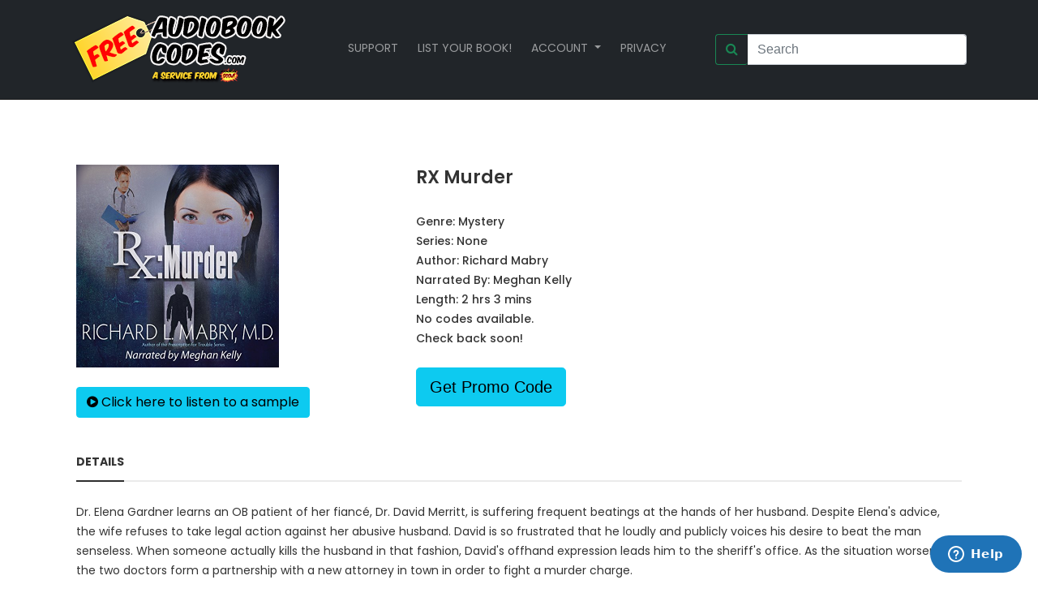

--- FILE ---
content_type: text/html; charset=utf-8
request_url: https://www.freeaudiobookcodes.com/book/b4baeb23-ad2e-4bbc-8aea-d4ec860a0be1
body_size: 5853
content:

<!DOCTYPE html>
<html lang="en">
<head>
<TITLE>Free Audiobook Codes for RX Murder by Richard Mabry read by Meghan Kelly</TITLE>

<meta name="description" content="Dr. Elena Gardner learns an OB patient of her fiancé, Dr. David Merritt, is suffering frequent beatings at the hands of her husband. Despite Elena&#x27;s advice, the wife refuses to take legal action against her abusive husband. David is so frustrated that he loudly and publicly voices his desire to beat the man senseless. When someone actually kills the husband in that fashion, David&#x27;s offhand expression leads him to the sheriff&#x27;s office. As the situation worsens, the two doctors form a partnership with a new attorney in town in order to fight a murder charge.">
<meta name="keywords" content="audio books,free audio books,free audio book downloads,ebooks,mp3,ipod,itunes,books,audio,download,free,adventure,children,comedy,fairy tales,fantasy,fiction,historical fiction,history,humor,literature,mystery,non-fiction,philosophy,poetry,romance,religion,science fiction,short stories,teen,young adult">
<link rel="canonical" href="https://www.freeaudiobookcodes.com">
<meta property="og:title" content="Free Audiobook Codes for RX Murder by Richard Mabry read by Meghan Kelly">
<meta property="og:type" content="website">
<meta property="og:url" content="http://www.freeaudiobookcodes.com/book/b4baeb23-ad2e-4bbc-8aea-d4ec860a0be1">
<meta property="og:image" content="http://www.freeaudiobookcodes.com//media/static/images/thumbnails/51Y9IQwbsGL_thumb.jpg">
<meta property="og:site_name" content="Free Audio Book Codes">

<meta charset="utf-8">
<meta http-equiv="x-ua-compatible" content="ie=edge">

<meta name="description" content="">
<meta name="viewport" content="width=device-width, initial-scale=1">

<!-- Favicons -->
<link rel="shortcut icon" href="/static/images/favicon.ico">
<link rel="apple-touch-icon" href="/static/images/icon.png">
<link rel="icon" type="image/png" sizes="32x32" href="/static/images/favicon-32x32.png">
<link rel="icon" type="image/png" sizes="16x16" href="/static/images/favicon-16x16.png">
<link rel="manifest" href="/static/site.webmanifest">
<link rel="mask-icon" href="/static/safari-pinned-tab.svg" color="#5bbad5">
<meta name="msapplication-TileColor" content="#da532c">
<meta name="theme-color" content="#ffffff">

<!-- Google font (font-family: 'Roboto', sans-serif; Poppins ; Satisfy) -->
<link href="https://fonts.googleapis.com/css?family=Open+Sans:300,400,600,700,800" rel="stylesheet">
<link href="https://fonts.googleapis.com/css?family=Poppins:300,300i,400,400i,500,600,600i,700,700i,800" rel="stylesheet">
<link href="https://fonts.googleapis.com/css?family=Roboto:100,300,400,500,700,900" rel="stylesheet">

<!-- Stylesheets -->
<link href="https://cdn.jsdelivr.net/npm/bootstrap@5.0.0-beta1/dist/css/bootstrap.min.css" rel="stylesheet" integrity="sha384-giJF6kkoqNQ00vy+HMDP7azOuL0xtbfIcaT9wjKHr8RbDVddVHyTfAAsrekwKmP1" crossorigin="anonymous">
<link rel="stylesheet" href="/static/css/plugins.css">
<link rel="stylesheet" href="/static/css/style.css?t=2025-314-15-16">

<style>
.filtercheckbox {
  display: flex;
  font-size: 12px;
  padding: 12px;
}

.input-group .form-control {
  width: 100%;
}

#header-search-button {
  border-top-right-radius:0;
  border-top-right-radius:0;
  border-right-width:0;
}

#header-search-input {
  border-top-left-radius:0;
  border-bottom-left-radius:0;
  border-left-width:0;
}
</style>




</head>
<body>
	<!-- Main wrapper -->
	<div class="wrapper" id="wrapper">
		<!-- Main Navigation Starts -->
        <!-- insert default navigation text for every page -->
        <header id="wn__header" class="oth-page header__area header__absolute sticky__header">
			<nav class="navbar navbar-expand-md navbar-dark bg-dark text-uppercase">
  <div class="container-fluid">

    <a class="navbar-brand d-flex p-2" href="/">
      <div class="logo">
        <!-- <img src="/static/images/logo/logo.png" alt="logo images"> -->
      </div>
    </a>

    <button class="navbar-toggler" type="button" data-bs-toggle="collapse" data-bs-target="#navbarSupportedContent" aria-controls="navbarSupportedContent" aria-expanded="false" aria-label="Toggle navigation">
      <span class="navbar-toggler-icon"></span>
    </button>
    <div class="collapse navbar-collapse" id="navbarSupportedContent">
      <ul class="navbar-nav mx-auto mb-3 mb-lg-1">
		  <li class="nav-item me-2 "><a class="nav-link"  href="https://audiobookboom.zendesk.com/hc/en-us">Support</a></li>
		  <li class="nav-item me-2"><a class="nav-link"  href="/advertisers/">List your book!</a></li>

        <li class="nav-item d-flex me-2 dropdown">
          <a class="nav-link dropdown-toggle" href="#" id="navbarDropdown" role="button" data-bs-toggle="dropdown" aria-expanded="false">
			  Account
          </a>
			  <ul class="dropdown-menu p-3" aria-labelledby="navbarDropdown">
						  
              <!-- the end slashes are needed after we customized the reset password pages -->
						  <li><a class="dropdown-item" href="/accounts/login/">Sign In</a></li>
						  <li><a class="dropdown-item" href="/accounts/signup/">Create An Account</a></li>
						  
							</li>
			  </ul>
        </li>
		  
	  <li class="nav-item me-2"><a class="nav-link"  href="/privacy">Privacy</a></li>

      </ul>
                                       <form action="/" class="d-flex flex-row-reverse">
                                    <input id="header-search-input"
                                      class="form-control me-2"
                                      type="search"
                                      placeholder="Search"
                                      method="GET"
                                      type="search"
                                      name="q"
                                      value="" >
                                    <span class="input-group-append">
                                      <button id="header-search-button" class="btn btn-outline-success" type="submit">
                                        <i class="fa fa-search"></i>
                                      </button>
                                    </span>
                                    </form>
 </div>
  </div>
</nav>

<!-- <div class="alert-warning text-center p-2">CURRENTLY IN MAINTENANCE MODE. SORRY FOR ANY INCONVENIENCE</div> -->

        </header>
	</div>
		




        
        <!-- insert default navigation text for every page -->
        
    
    <div class="maincontent bg--white pt--80 pb--55">
        <div class="container">
            <div class="container">
                <div class="row">
                    <div class="col-lg-9 col-12">
                        <div class="wn__single__product">
                            <div class="row">
                            <div class="col-lg-6 col-12">
                                <div class="wn__fotorama__wrapper">
                                    <div class="fotorama wn__fotorama__action" data-nav="thumbs">
                                        <a href="/media/static/images/books/51Y9IQwbsGL.jpg">
                                            <img src="/media/static/images/books/51Y9IQwbsGL.jpg" alt="" style="width:250px; height:250px">
                                        </a>
                                        <br>
                                    </div>
                                    <br>
                                    <a href="https://www.amazon.com/Rx-Murder-Richard-Mabry-audiobook/dp/B01ERZXS20/ref=sr_1_1?dchild=1&amp;keywords=RX+murder&amp;qid=1597592660&amp;s=audible&amp;sr=1-1&amp;tag=audiobookblast-20" class="btn btn-info" target="_blank">
                                      <i class="fa fa-play-circle"></i> Click here to listen to a sample
                                    </a>
                                </div>
                            </div>

                            <div class="col-lg-6 col-12" id="book_canvas">
                                <div class="product__info__main">
                                    <h1>RX Murder</h1>
                                    <BR>
                                    <div class="product_meta">
        								    <span class="posted_in">Genre:
												<a href="/?genre=17">Mystery</a>
											</span>
                                        <br>
                                        <span class="posted_in">Series:
                                                <a href="/?series=None">None</a>

											</span>
                                        <br>
                                        <span class="posted_in">Author:
												<a href="/?author=Richard Mabry">Richard Mabry</a>
											</span>
                                        <br>
                                        <span class="posted_in">Narrated By:
												<a href="/?narrator=Meghan Kelly">Meghan Kelly</a>
											</span>
                                        <br>
                                        <span class="posted_in">Length: 2 hrs 3 mins</span>
                                        <br/>
                                            <span class="posted_in">
                                                
                                                    <x-small>No codes available.<br/>Check back soon!</x-small>
                                                
        									</span>
                                        <br/><br/>
                                    </div>
                                </div>
                                <DIV class="margin_bottom" style="padding-bottom: 20px" id="promo">
                                
                                    
                                        
                                            <button type="button" 
                                                onclick='getPromo("b4baeb23-ad2e-4bbc-8aea-d4ec860a0be1")'
                                                class="btn btn-info btn-lg">Get Promo Code</button>
                                        
                                    
                                
                                </DIV>
                                  
                            </div>
                            </div>
                        </div>
                        </div>
                    </div>

                    <div class="product__info__detailed">

                        <div class="pro_details_nav nav justify-content-start" role="tablist">

                            <a class="nav-item nav-link active" data-toggle="tab" href="#nav-details"
                               role="tab">Details</a>

                        </div>

                        <div class="tab__container">

                            <!-- Start Single Tab Content -->

                            <div class="pro__tab_label tab-pane fade show active" id="nav-details" role="tabpanel">

                                <div class="description__attribute">
                                    
                                        <p>Dr. Elena Gardner learns an OB patient of her fiancé, Dr. David Merritt, is suffering frequent beatings at the hands of her husband. Despite Elena's advice, the wife refuses to take legal action against her abusive husband. David is so frustrated that he loudly and publicly voices his desire to beat the man senseless. When someone actually kills the husband in that fashion, David's offhand expression leads him to the sheriff's office. As the situation worsens, the two doctors form a partnership with a new attorney in town in order to fight a murder charge.</p>
                                    
                                </div>

                            </div>

                            <!-- End Single Tab Content -->

                        </div>

                    </div>

                </div>

            </div>

        </div>

    </div>
        <!-- End main Content -->





<!-- Footer Area -->

		<footer id="wn__footer" class="footer__area bg__cat--8 brown--color">
			<div class="footer-static-top">
				<div class="container">
					<div class="row">
						<div class="col-lg-12">
							<div class="footer__widget footer__menu">
								<div class="ft__logo">
									<a href="/">
										<img src="/static/images/logo/3.png" alt="logo" style="width:200px">
									</a>
								</div>
								<div class="footer__content">
									<ul class="social__net social__net--2 d-flex justify-content-center">
									</ul>
								</div>
							</div>
						</div>
					</div>
				</div>
			</div>
			<div class="copyright__wrapper">
				<div class="container">
					<div class="row">
						<div class="col-lg-6 col-md-6 col-sm-12">
							<div class="copyright">
								<div class="copy__right__inner text-left">
								  <p>Copyright <i class="fa fa-copyright"></i> <a href="#">Free Audiobook Codes</a> All Rights Reserved.</p>
									<p>&nbsp;FreeAudiobookCodes.com is a participant in the Amazon Services LLC Associates Program, an affiliate advertising program designed to provide a means for sites to earn advertising fees by advertising and linking to Amazon.com.</p>
                                </div>
							</div>
						</div>
						<div class="col-lg-6 col-md-6 col-sm-12">
							<div class="payment text-right">
								<img src="/static/images/icons/payment.png" alt="" />
							</div>
						</div>
					</div>
				</div>
			</div>
		</footer>




			</div>
		<!-- //Main wrapper -->
		<!-- JS Files -->
<!--
<script src="https://code.jquery.com/ui/1.12.1/jquery-ui.min.js" integrity="sha256-VazP97ZCwtekAsvgPBSUwPFKdrwD3unUfSGVYrahUqU=" crossorigin="anonymous"></script>
-->

<!-- Modernizer js -->
<script defer src="/static/js/vendor/modernizr-3.5.0.min.js"></script>
<script defer src="/static/js/vendor/jquery-3.2.1.min.js"></script>
<script defer src="/static/js/vendor/jquery.cookie.js"></script>
<script defer src="/static/js/plugins.js?t=2025-314-15-16"></script>
<!-- <script defer src="/static/js/active.js"></script> -->
<!-- The next script element is a trimmed version of the remarked line above -->
<script type="text/javascript">

// $(document).ready(function (e) {
document.addEventListener("DOMContentLoaded", function() {
  /*=========== Sticky Header ===========*/
  const stickyHeader = function() {
      $(window).on('scroll', function () {
          var sticky_menu = $('.sticky__header');
          var pos = sticky_menu.position();
          if (sticky_menu.length) {
              var windowpos = sticky_menu.top;
              $(window).on('scroll', function () {
                var windowpos = $(window).scrollTop();
                if (windowpos > pos.top + 250) {
                  sticky_menu.addClass('is-sticky');
                } else {
                  sticky_menu.removeClass('is-sticky');
                }
          });
        }
      });
  }
  stickyHeader();

  /*====== Dropdown ======*/
  $('.dropdown').parent('.drop').css('position' , 'relative');

  /*============ Scroll Up Activation ============*/
  $.scrollUp({
    scrollText: '<i class="fa fa-angle-up"></i>',
    easingType: 'linear',
    scrollSpeed: 900,
    animation: 'slide'
  });
});

</script>

<script async src="https://cdn.jsdelivr.net/npm/bootstrap@5.0.0-beta1/dist/js/bootstrap.bundle.min.js" integrity="sha384-ygbV9kiqUc6oa4msXn9868pTtWMgiQaeYH7/t7LECLbyPA2x65Kgf80OJFdroafW" crossorigin="anonymous"></script>
<!-- <script async src="https://kit.fontawesome.com/2228759a49.js" crossorigin="anonymous"></script> -->
<!-- Global site tag (gtag.js) - Google Analytics -->
<script async src="https://www.googletagmanager.com/gtag/js?id=UA-109329154-3"></script>
<script>
  window.dataLayer = window.dataLayer || [];
  function gtag(){dataLayer.push(arguments);}
  gtag('js', new Date());

  gtag('config', 'UA-109329154-3');
</script>

<!-- Start of audiobookboom Zendesk Widget script -->
<script async id="ze-snippet" src="https://static.zdassets.com/ekr/snippet.js?key=aec48162-ef11-4e88-8cc8-6c3eace4259e"> </script>
<!-- End of audiobookboom Zendesk Widget script -->



<script>

function copyCode() {
  /* Get the text field */
  var copyText = document.getElementById("code");

  /* Select the text field */
  copyText.select();
  copyText.setSelectionRange(0, 99999); /*For mobile devices*/

  /* Copy the text inside the text field */
  document.execCommand("copy");

  /* Alert the copied text */
  alert("Copied the text: " + copyText.value);
}

function getLogin(id) {
    var v = document.getElementById("book_canvas");
    /*
    v.classList.add("border");
    v.classList.add("border-dark");
    */
    if ($.cookie(id) != null ){
        var code = $.cookie(id);
        $.ajax({
            type: "GET",
            url: '/code/deny',
            data: "id=" + id +"&code="+code, // appears as $_GET['id'] @ your backend side
            success: function (data) {
                // data is ur summary
                $('#book_canvas').html(data);
            }
        });
        return
    }
    $.ajax({
        type: "GET",
        url: '/code/login',
        data: "id=" + id + "&collect=False&gbcnt=&uscnt=", // appears as $_GET['id'] @ your backend side
        success: function (data) {
            // data is ur summary
            $('#book_canvas').html(data);
        }
    });
}

function getPromo(id) {
    var v = document.getElementById("book_canvas");
    cached_code = getWithExpiry(id);
    if (cached_code){

        console.log('using cached content instead ...');

        $('#book_canvas').html(cached_code);
        return true;
    }

    $.ajax({
        type: "GET",
        url: '/code/start',
        data: "id=" + id + "&approve=False&collect=False&gbcnt=&uscnt=", // appears as $_GET['id'] @ your backend side
        success: function (data) {
            $('#book_canvas').html(data);
        }
    });
}

function getGuest(id) {
    var v = document.getElementById("book_canvas");
    /*
    v.classList.add("border");
    v.classList.add("border-dark");

    if ($.cookie(id) != null ){
     var code = $.cookie(id);
    $.ajax({
        type: "GET",
        url: '/code/deny',
        data: "id=" + id +"&code="+code, // appears as $_GET['id'] @ your backend side
        success: function (data) {
            // data is ur summary
            $('#book_canvas').html(data);
        }
    });
    return
    } */
    $.ajax({
        type: "GET",
        url: '/code/gueststart',
        data: "id=" + id + "&approve=False&collect=False&gbcnt=&uscnt=", // appears as $_GET['id'] @ your backend side
        success: function (data) {
            // data is ur summary
            $('#book_canvas').html(data);
        }
    });
}

function getCode(id) {
    var ele = document.getElementsByName('region');

            for(i = 0; i < ele.length; i++) {
                if(ele[i].checked)
                      region_var=ele[i].value;
            }

    $.ajax({

        type: "GET",
        url: '/code/retrieve',
        data: "id=" + id +"&region="+region_var, // appears as $_GET['id'] @ your backend side
        success: function (data) {
            // data is ur summary
            $('#book_canvas').html(data);
        }

    });
}

function mailCode(id) {
    $.ajax({

        type: "GET",
        url: '/code/mail',
        data: "email="+$('input[name="email"]').val()+"&id=" + id +"&approve=False&region="+$('input[name="region"]').val(), // appears as $_GET['id'] @ your backend side
        success: function (data) {
            // data is ur summary
            $('#book_canvas').html(data);
        }

    });
}

function displayCode(id) {
     var ele = document.getElementsByName('region');

            for(i = 0; i < ele.length; i++) {
                if(ele[i].checked)
                      region_var=ele[i].value;
            }

    $.ajax({
        type: "GET",
        url: '/code/mail',
        data: "email="+$('input[name="email2"]').val()+"&id=" + id +"&region="+region_var, // appears as $_GET['id'] @ your backend side
        success: function (data) {
            // data is ur summary
            $('#book_canvas').html(data);
        }

    });
}

function showCode(id) {
     var ele = document.getElementsByName('region');
            for(i = 0; i < ele.length; i++) {
                if(ele[i].checked)
                      region_var=ele[i].value;
            }
    var date = new Date();
    date.setTime(date.getTime() + (60 * 3000));
    if ($.cookie(id) == null ){
        // set cookie
        var cookURL =  $.cookie(id,'', { expires: date });
    }

    $.ajax({
        type: "GET",
        url: '/code/show',
        data: "id=" + id+"&region="+region_var,
        success: function (data) {
            // data is ur summary
            $('#book_canvas').html(data);
            setWithExpiry(id, data);
        }

    });
}

function confirmCode(id) {
    $.ajax({

        type: "GET",
        url: '/code/confirm',
        data: "email="+$('input[name="email"]').val()+"&id=" + id +"&collect=False&approve=False&region="+$('input[name="region"]').val(), // appears as $_GET['id'] @ your backend side
        success: function (data) {
            // data is ur summary
            $('#book_canvas').html(data);
        }

    });
}

function favorite(id) {
    var ele = document.getElementsByName('region');

            for(i = 0; i < ele.length; i++) {
                if(ele[i].checked)
                      region_var=ele[i].value;
            }

    $.ajax({

        type: "GET",
        url: '/bookfave/fave',
        data: "id=" + id, // appears as $_GET['id'] @ your backend side
        success: function (data) {
            // data is ur summary
            $('#favorite').html(data);
        }
    });
}

function setWithExpiry(key, value, ttl=180000) {
	const now = new Date()
	// `item` is an object which contains the original value
	// as well as the time when it's supposed to expire
	const item = {
		value: value,
		expiry: now.getTime() + ttl,
	}
	localStorage.setItem(key, JSON.stringify(item))
}

function getWithExpiry(key) {
	const itemStr = localStorage.getItem(key)
	// if the item doesn't exist, return null
	if (!itemStr) {
		return null
	}
	const item = JSON.parse(itemStr)
	const now = new Date()
	// compare the expiry time of the item with the current time
	if (now.getTime() > item.expiry) {
		// If the item is expired, delete the item from storage
		// and return null
		localStorage.removeItem(key)
		return null
	}
	return item.value
}

</script>

   
</body>
</html>


--- FILE ---
content_type: text/css
request_url: https://www.freeaudiobookcodes.com/static/css/style.css?t=2025-314-15-16
body_size: 26861
content:
/*********************************************************************************
    Template Name: Boighor Responsive Bootstrap4 Template
    Version: 1.0
    Note: This is style css.
**********************************************************************************/
/*===============================================================================
      [ CSS INDEX ]
=================================================================================

    reset
    typography
    helper class
    button
    section-title
    slide-activation
    social-icon
    popup
    cartbox
    setting-box
    header
    navigation
    banner
    welcome-area
    testimonial
    product
    shop-colection
    newsletter
    slider
    look-book
    brand
    blog
    add-banner

    hot-banner

    recent-post

    instagram

    video-area

    info

    module-product

    bradcaump

    single-product

    sidebar

    blog-details

    portfolio

    about

    team

    error

    contact

    faq

    myaccount

    cart

    wishlist

    checkout

    shop-single

    footer







s

// Needed Files

@import 'variables';

@import 'mixins';







/*******************

Basic Styles

********************/

/**

Reset Styles

*/

* {

  box-sizing: border-box; }



article,

aside,

details,

figcaption,

figure,

footer,

header,

nav,

section,

summary {

  display: block; }



audio,

canvas,

video {

  display: inline-block; }



audio:not([controls]) {

  display: none;

  height: 0; }



[hidden] {

  display: none; }



html {

  font-size: 100%;

  overflow-y: scroll;

  -webkit-text-size-adjust: 100%;

  -ms-text-size-adjust: 100%; }



html,

button,

input,

select,

textarea {

  font-family: "Source Sans Pro", Helvetica, sans-serif; }



body {

  color: #141412;

  line-height: 1.5;

  margin: 0; }



a {

  color: #333;

  text-decoration: none; }



a:visited {

  color: #333; }



a:focus {

  outline: thin dotted; }



a:active,

a:hover {

  color: #ce7852;

  outline: 0; }



a:hover {

  text-decoration: underline; }



h1,

h2,

h3,

h4,

h5,

h6 {

  clear: both;

  font-family: Bitter, Georgia, serif;

  line-height: 1.3; }



h1 {

  font-size: 48px;

  margin: 33px 0; }



h2 {

  font-size: 30px;

  margin: 25px 0; }



h3 {

  font-size: 22px;

  margin: 22px 0; }



h4 {

  font-size: 20px;

  margin: 25px 0; }



h5 {

  font-size: 18px;

  margin: 30px 0; }



h6 {

  font-size: 16px;

  margin: 36px 0; }



address {

  font-style: italic;

  margin: 0 0 24px; }



abbr[title] {

  border-bottom: 1px dotted; }



b,

strong {

  font-weight: bold; }



dfn {

  font-style: italic; }



mark {

  background: #ce7852;

  color: #000; }



p {

  margin: 0 0 24px; }



code,

kbd,

pre,

samp {

  font-family: monospace, serif;

  font-size: 14px;

  -webkit-hyphens: none;

  -ms-hyphens: none;

  hyphens: none; }



pre {

  background: #f5f5f5;

  color: #666;

  font-family: monospace;

  font-size: 14px;

  margin: 20px 0;

  overflow: auto;

  padding: 20px;

  white-space: pre;

  white-space: pre-wrap;

  word-wrap: break-word; }



blockquote,

q {

  -webkit-hyphens: none;

  -ms-hyphens: none;

  hyphens: none;

  quotes: none; }



blockquote:before,

blockquote:after,

q:before,

q:after {

  content: "";

  content: none; }



blockquote {

  font-size: 18px;

  font-style: italic;

  font-weight: 300;

  margin: 24px 40px; }



blockquote blockquote {

  margin-right: 0; }



blockquote cite,

blockquote small {

  font-size: 14px;

  font-weight: normal;

  text-transform: uppercase; }



blockquote em,

blockquote i {

  font-style: normal;

  font-weight: 300; }



blockquote strong,

blockquote b {

  font-weight: 400; }



small {

  font-size: smaller; }



sub,

sup {

  font-size: 75%;

  line-height: 0;

  position: relative;

  vertical-align: baseline; }



sup {

  top: -0.5em; }



sub {

  bottom: -0.25em; }



dl {

  margin: 0 20px; }



dt {

  font-weight: bold; }



dd {

  margin: 0 0 20px; }



menu,

ol,

ul {

  margin: 0;

  padding: 0; }



ul {

  list-style-type: square; }



nav ul,

nav ol {

  list-style: none;

  list-style-image: none; }



li > ul,

li > ol {

  margin: 0; }



img {

  -ms-interpolation-mode: bicubic;

  border: 0;

  vertical-align: middle; }



svg:not(:root) {

  overflow: hidden; }



figure {

  margin: 0; }



form {

  margin: 0; }



fieldset {

  border: 1px solid #c0c0c0;

  margin: 0 2px;

  min-width: inherit;

  padding: 0.35em 0.625em 0.75em; }



legend {

  border: 0;

  padding: 0;

  white-space: normal; }



button,

input,

select,

textarea {

  font-size: 100%;

  margin: 0;

  max-width: 100%;

  vertical-align: baseline; }



button,

input {

  line-height: normal; }



button,

html input[type="button"],

input[type="reset"],

input[type="submit"] {

  -webkit-appearance: button;

  cursor: pointer; }



button[disabled],

input[disabled] {

  cursor: default; }



input[type="checkbox"],

input[type="radio"] {

  padding: 0; }



input[type="search"] {

  -webkit-appearance: textfield;

  padding-right: 2px;

  /* Don't cut off the webkit search cancel button */

  width: 270px; }



input[type="search"]::-webkit-search-decoration {

  -webkit-appearance: none; }



button::-moz-focus-inner,

input::-moz-focus-inner {

  border: 0;

  padding: 0; }



textarea {

  overflow: auto;

  vertical-align: top; }



table {

  border-bottom: 1px solid #ededed;

  border-collapse: collapse;

  border-spacing: 0;

  font-size: 14px;

  line-height: 2;

  margin: 0 0 20px;

  width: 100%; }



caption,

th,

td {

  font-weight: normal;

  text-align: left; }



caption {

  font-size: 16px;

  margin: 20px 0; }



th {

  font-weight: bold;

  text-transform: uppercase; }



td {

  border-top: 1px solid #ededed;

  padding: 6px 10px 6px 0; }



del {

  color: #333; }



ins {

  background: #fff9c0; }



/* Placeholder text color -- selectors need to be separate to work. */

::-webkit-input-placeholder {

  color: #7d7b6d; }



:-moz-placeholder {

  color: #7d7b6d; }



:-ms-input-placeholder {

  color: #7d7b6d; }



/**

Typography

*/

html {

  overflow-x: hidden; }



body {

  overflow-x: hidden;

  font-size: 14px;

  line-height: 24px;

  -webkit-font-smoothing: antialiased;

  -moz-osx-font-smoothing: grayscale;

  font-family: "Poppins", sans-serif;

  color: #333;

  font-weight: 400; }



::-webkit-input-placeholder {

  color: #333; }



:-moz-placeholder {

  color: #333; }



.minisearch ::-moz-placeholder {

  color: #fff; }

.minisearch ::-webkit-input-placeholder {

  color: #fff; }



:-ms-input-placeholder {

  color: #333; }



h1, h2, h3, h4, h5, h6, .h1, .h2, .h3, .h4, .h5, .h6, address, p, pre, blockquote, dl, dd, menu, ol, ul, table, caption, hr {

  margin: 0; }



h1, h2, h3, h4, h5, h6, .h1, .h2, .h3, .h4, .h5, .h6 {

  font-family: "Poppins", sans-serif;

  line-height: 1.35; }



h1,

.h1 {

  font-size: 48px; }



h2,

.h2 {

  font-size: 30px; }



h3,

.h3 {

  font-size: 22px; }



h4,

.h4 {

  font-size: 20px; }



h5,

.h5 {

  font-size: 18px; }



h6,

.h6 {

  font-size: 16px; }



@media only screen and (min-width: 768px) and (max-width: 991px) {

  h1,

  .h1 {

    font-size: 36px; }



  h2,

  .h2 {

    font-size: 26px; }



  h3,

  .h3 {

    font-size: 20px; } }

@media only screen and (max-width: 767px) {

  h1,

  .h1 {

    font-size: 32px; }



  h2,

  .h2 {

    font-size: 24px; }



  h3,

  .h3 {

    font-size: 18px; } }

h1, .h1, h2, .h2 {

  font-weight: 700; }



h3, .h3, h4, .h4 {

  font-weight: 700; }



h5, .h5, h6, .h6 {

  font-weight: 700; }



a:hover,

a:focus,

a:active {

  text-decoration: none;

  outline: none; }



/**

Helper Class

*/

.hidden {

  display: none; }



.poss--relative {

  position: relative; }



.visuallyhidden {

  border: 0;

  clip: rect(0 0 0 0);

  height: 1px;

  margin: -1px;

  overflow: hidden;

  padding: 0;

  position: absolute;

  width: 1px; }



.animation1 {

  transition-duration: 400ms; }



.theme-color {

  color: #ce7852; }



ul {

  list-style: none; }



a#scrollUp {

  background: #ce7852;

  color: #fff;

  bottom: 40px;

  right: 40px;

  border-radius: 100px;

  height: 45px;

  width: 45px;

  font-size: 25px;

  text-align: center;

  padding: 9px 0;

  box-shadow: 0 0 15px 0px rgba(50, 50, 50, 0.2);

  transition: 0.3s; }

  a#scrollUp:hover {

    background: #fff;

    color: #ce7852; }



img {

  max-width: 100%; }



a:hover {

  color: #ce7852; }



a {

  transition: 0.3s; }



.visuallyhidden.focusable:active,

.visuallyhidden.focusable:focus {

  clip: auto;

  height: auto;

  margin: 0;

  overflow: visible;

  position: static;

  width: auto; }



.invisible {

  visibility: hidden; }



.clearfix:before,

.clearfix:after {

  content: " ";

  /* 1 */

  display: table;

  /* 2 */ }



.clearfix:after {

  clear: both; }



/* Define Colors */

.color--theme {

  color: #ce7852; }

.color--light {

  color: #999999; }

.color--dark {

  color: #333444; }

.color--black {

  color: #000000; }

.color--white {

  color: #ffffff; }



/* Background Color */

.bg--theme {

  background: #ce7852; }

.bg--gray {

  background: #f6f6f6; }

.bg--light {

  background: #999999; }

.bg--dark {

  background: #333444; }

.bg--black {

  background: #000000; }

.bg--white {

  background: #ffffff; }

.bg__cat--1 {

  background: #f9f9f9; }

.bg__cat--2 {

  background: #201f29; }

.bg__cat--3 {

  background: #f7f7f7; }

.bg__cat--4 {

  background: #f7f7f7; }

.bg__cat--5 {

  background: #1a1a1a; }

.bg__cat--6 {

  background: #f2f2f2; }

.bg__cat--7 {

  background: #191919; }

.bg__cat--8 {

  background: #f4f4f4; }

.bg__cat--9 {

  background: #f7f7f7; }

.md__dec--30 {

  margin-bottom: -30px; }



/* Background Image */

.bg-image--1 {

  background-image: url(../images/bg/1.jpg);

  background-repeat: no-repeat;

  background-size: cover;

  background-position: center center; }

.bg-image--2 {

  background-image: url(../images/bg/2.jpg);

  background-repeat: no-repeat;

  background-size: cover;

  background-position: center center; }

.bg-image--3 {

  background-image: url(../images/bg/3.jpg);

  background-repeat: no-repeat;

  background-size: cover;

  background-position: center center; }

.bg-image--4 {

 /* background-image: url(images/bg/4.jpg); */



.ht__bradcaump__area

  background-repeat: no-repeat;

  background-size: cover;

  background-position: center center; }

.bg-image--5 {

  background-image: url(../images/bg/5.jpg);

  background-repeat: no-repeat;

  background-size: cover;

  background-position: center center; }

.bg-image--6 {

  background-image: url(../images/bg/6.jpg);

  background-repeat: no-repeat;

  background-size: cover;

  background-position: center center; }

.bg-image--7 {

  background-image: url(../images/bg/7.jpg);

  background-repeat: no-repeat;

  background-size: cover;

  background-position: center center; }

.bg-image--8 {

  background-image: url(../images/bg/8.jpg);

  background-repeat: no-repeat;

  background-size: cover;

  background-position: center center; }

.bg-image--9 {

  background-image: url(../images/bg/9.jpg);

  background-repeat: no-repeat;

  background-size: cover;

  background-position: center center; }



/* spacing */

.mt--20 {

  margin-top: 20px; }

.mt--30 {

  margin-top: 30px; }

.mt--40 {

  margin-top: 40px; }

.mt--50 {

  margin-top: 50px; }

.mt--60 {

  margin-top: 60px; }

.mt--70 {

  margin-top: 70px; }

.mt--80 {

  margin-top: 80px; }

.mt--90 {

  margin-top: 90px; }

.mt--100 {

  margin-top: 100px; }

.mt--110 {

  margin-top: 110px; }

.mt--120 {

  margin-top: 120px; }

.mt--130 {

  margin-top: 130px; }

.mt--140 {

  margin-top: 140px; }

.mt--150 {

  margin-top: 150px; }



/* spacing */

.pt--30 {

  padding-top: 30px; }

.pt--40 {

  padding-top: 40px; }

.pt--50 {

  padding-top: 50px; }

.pt--60 {

  padding-top: 60px; }

.pt--70 {

  padding-top: 70px; }

.pt--80 {

  padding-top: 80px; }

.pt--90 {

  padding-top: 90px; }

.pt--100 {

  padding-top: 100px; }

.pt--110 {

  padding-top: 110px; }

.pt--120 {

  padding-top: 120px; }

.pt--130 {

  padding-top: 130px; }

.pt--140 {

  padding-top: 140px; }

.pt--150 {

  padding-top: 150px; }



/* spacing */

.pb--30 {

  padding-bottom: 30px; }

.pb--40 {

  padding-bottom: 40px; }

.pb--45 {

  padding-bottom: 45px; }

.pb--50 {

  padding-bottom: 50px; }

.pb--55 {

  padding-bottom: 55px; }

.pb--60 {

  padding-bottom: 60px; }

.pb--70 {

  padding-bottom: 70px; }

.pb--75 {

  padding-bottom: 75px; }

.pb--80 {

  padding-bottom: 80px; }

.pb--90 {

  padding-bottom: 90px; }

.pb--100 {

  padding-bottom: 100px; }

.pb--110 {

  padding-bottom: 110px; }

.pb--120 {

  padding-bottom: 120px; }

.pb--130 {

  padding-bottom: 130px; }

.pb--140 {

  padding-bottom: 140px; }

.pb--150 {

  padding-bottom: 150px; }



/* spacing */

.ptb--30 {

  padding: 30px 0; }

.ptb--40 {

  padding: 40px 0; }

.ptb--50 {

  padding: 50px 0; }

.ptb--60 {

  padding: 60px 0; }

.ptb--70 {

  padding: 70px 0; }

.ptb--80 {

  padding: 80px 0; }

.ptb--90 {

  padding: 90px 0; }

.ptb--100 {

  padding: 100px 0; }

.ptb--110 {

  padding: 110px 0; }

.ptb--120 {

  padding: 120px 0; }

.ptb--130 {

  padding: 130px 0; }

.ptb--140 {

  padding: 140px 0; }

.ptb--150 {

  padding: 150px 0; }

.ptb--200 {

  padding: 200px 0; }

.ptb--220 {

  padding: 220px 0; }

.padding--lr--30px {

  padding: 0 30px; }

.margin--lr--60 {

  margin: 0 60px; }



/* Text specialized */

.text--italic {

  font-style: italic; }

.text--normal {

  font-style: normal; }

.text--underline {

  font-style: underline; }



/* Font specialized */

.body--font {

  font-family: "Poppins", sans-serif; }

.heading--font {

  font-family: "Poppins", sans-serif; }



/* Height and width */

.fullscreen {

  min-height: 85vh;

  width: 100%; }

.w--100 {

  width: 100%; }

.w--75 {

  width: 75%; }

.w--50 {

  width: 50%; }

.w--33 {

  width: 33.33%; }

.w--25 {

  width: 25%; }

.w--10 {

  width: 10%; }

.h--100 {

  height: 100%; }

.h--75 {

  height: 75%; }

.h--50 {

  height: 50%; }

.h--25 {

  height: 25%; }

.h--33 {

  height: 33.33%; }

.h--10 {

  height: 10%; }



/* Section padding */

.section-padding--xlg {

  padding: 80px 0; }

.section-padding--lg {

  padding: 80px 0; }

.section-padding--md {

  padding: 120px 0; }

.section-padding--sm {

  padding: 100px 0; }

.section-padding--xs {

  padding: 80px 0; }



@media only screen and (min-width: 768px) and (max-width: 991px) {

  .section-padding--xlg {

    padding: 80px 0; }

  .section-padding--lg {

    padding: 80px 0; }

	.page-blog-details.section-padding--lg.bg--white {

  padding-bottom: 60px;

}

	.page-blog.bg--white.section-padding--lg.blog-sidebar.right-sidebar {

  padding-bottom: 45px;

}

  .section-padding--md {

    padding: 85px 0; }

  .section-padding--sm {

    padding: 70px 0; }

  .section-padding--xs {

    padding: 60px 0; }

  .md-mt-30 {

    margin-top: 30px; }

  .md-mt-40 {

    margin-top: 40px; }

  .md-mb-40 {

    margin-bottom: 40px; } }

@media only screen and (max-width: 767px) {

  .section-padding--xlg {

    padding: 80px 0; }

  .section-padding--lg {

    padding: 80px 0; }

  .section-padding--md {

    padding: 60px 0; }

  .section-padding--sm {

    padding: 50px 0; }

  .section-padding--xs {

    padding: 50px 0; }

	.page-blog.bg--white.section-padding--lg.blog-sidebar.right-sidebar {

  padding-bottom: 60px;

}

.page-about.about_area.bg--white.section-padding--lg {

  padding-bottom: 55px;

}

	.page-blog-details.section-padding--lg.bg--white {

  padding-bottom: 60px;

}

  .sm-mt-30 {

    margin-top: 30px; }

  .sm-mt-40 {

    margin-top: 40px; }

  .sm-mb-40 {

    margin-bottom: 40px; } }



@media only screen and (max-width: 575px) {

  .xs-mt-0 {

    margin-top: 0; }

  .xs-mt-30 {

    margin-top: 30px; }

  .xs-mt-40 {

    margin-top: 40px; }

  .xs-pt-100 {

    padding-top: 100px !important; }

  .xs-mt--30 {

    margin-top: -30px !important; }

  .xs-pb-0 {

    padding-bottom: 0 !important; } }



/* Overlay styles */

[data-overlay], [data-black-overlay] {

  position: relative; }

[data-overlay] > div, [data-overlay] > *, [data-black-overlay] > div, [data-black-overlay] > * {

  position: relative;

  z-index: 2; }

[data-overlay]:before, [data-black-overlay]:before {

  content: "";

  position: absolute;

  left: 0;

  top: 0;

  height: 100%;

  width: 100%;

  z-index: 1; }

[data-overlay]:before {

  background-color: #ce7852; }

[data-black-overlay]:before {

  background-color: #000000; }

[data-overlay="1"]:before, [data-black-overlay="1"]:before {

  opacity: 0.1; }

[data-overlay="2"]:before, [data-black-overlay="2"]:before {

  opacity: 0.2; }

[data-overlay="3"]:before, [data-black-overlay="3"]:before {

  opacity: 0.3; }

[data-overlay="4"]:before, [data-black-overlay="4"]:before {

  opacity: 0.4; }

[data-overlay="5"]:before, [data-black-overlay="5"]:before {

  opacity: 0.5; }

[data-overlay="6"]:before, [data-black-overlay="6"]:before {

  opacity: 0.6; }

[data-overlay="7"]:before, [data-black-overlay="7"]:before {

  opacity: 0.7; }

[data-overlay="8"]:before, [data-black-overlay="8"]:before {

  opacity: 0.8; }

[data-overlay="9"]:before, [data-black-overlay="9"]:before {

  opacity: 0.9; }

[data-overlay="10"]:before, [data-black-overlay="10"]:before {

  opacity: 1; }



/*******************

Elements Styles

********************/

/*------------------------------

  Button Styles

------------------------------*/

.btn-red {
  background-color: #ff0000;
}

.shopbtn {

  color: #FFFFFF;

  font-size: 12px;

  font-weight: 600;

  position: relative;

  text-transform: uppercase;

  transition: all 300ms ease-in 0s; }

  .shopbtn::after {

    content: "";

    display: inline-block;

    height: 11px;

    margin: 0 10px;

    vertical-align: -2px;

    width: 44px; }

  .shopbtn:hover::after {

    background-position: 0 50%;

    transition: all 300ms ease-in 0s; }

.color__turquoise .shopbtn:hover {

  color: #3cc8df; }

.color__turquoise .shopbtn:hover::after {

  background-position: 100% 50%; }

.wnro__btn {

  position: relative;

  z-index: 9 !important; }



/*-------------------------------

  Section Title Styles

---------------------------------*/

.section__title {

  margin: 0 auto;

  max-width: 650px;

}

.section__title.title--white h2 {

  color: #fff; }

  .section__title.title--white h2.title__be--2::after {

    content: url("../images/icons/icon_title3.png"); }

.section__title h2 {

  color: #333;

  display: block;

  font-size: 30px;

  font-weight: 700;

  line-height: 30px;

  margin-bottom: 20px;

  position: relative;

  text-transform: uppercase;

}

.wn__newsletter__area .section__title > h2 {

  letter-spacing: 2px;

}

.section__title--3 h2 {

  color: #2e2e2e;

  display: inline-block;

  font-size: 24px;

  font-weight: 700;

  line-height: 24px;

  text-transform: uppercase;

  vertical-align: top; }

.section__title--3 h2 {

  color: #2e2e2e;

  font-size: 26px;

  font-weight: 700;

  margin-bottom: 5px;

  text-transform: uppercase;

}

.section__title--3 p {

  color: #333;

  font-size: 12px;

  font-weight: 300;

}



@media only screen and (max-width: 420px) {

.section__title h2 {

  font-size: 26px;

}

.post__itam .content h3 {

  font-size: 18px;

  line-height: 28px;

}



 }

/*------------------------------

  Slide Activation Styles

------------------------------*/

.arrows_style {

  position: relative; }

  .arrows_style .owl-nav div {

    left: 0;

    position: absolute;

    top: 50%;

    transition: all 300ms ease-in 0s;

    opacity: 0; }

    .arrows_style .owl-nav div i {

      position: relative; }

	  .arrows_style .owl-nav div.owl-prev {

		  left: -50px;

		}

    .wn__related__product .arrows_style .owl-nav div.owl-next {

      right: 0px; }

	.wn__related__product .arrows_style .owl-nav div.owl-prev {

		  left: 0px;

		}

    .arrows_style .owl-nav div.owl-next {

      left: auto;

      right: -50px; }

.wn__related__product .arrows_style.owl-theme .owl-nav [class*="owl-"] {

  top: 33%;

}

.arrows_style.owl-theme .owl-nav [class*="owl-"] {

  background: #f7f7f7 none repeat scroll 0 0;

  border-radius: 100%;

  box-shadow: 2px 5px 5px 0 rgba(0, 0, 0, 0.07);

  color: #333;

  cursor: pointer;

  font-size: 24px;

  height: 40px;

  line-height: 38px;

  position: absolute;

  text-align: center;

  top: 32%;

  width: 40px;

  z-index: 1;

}

.product__indicator--4.arrows_style.owl-theme .owl-nav [class*="owl-"] {

  top: 41%;

}

.owl-theme .owl-nav [class*="owl-"]:hover {

  color: #ce7852;

  border-color:#ce7852;

  transition: all 300ms ease-in 0s; }

.slider--12.owl-theme .owl-nav [class*="owl-"]:hover {

  color: #3cc8df; }

.slider--12.slide__arrow01.owl-theme .owl-nav [class*="owl-"]:hover {

  border: 1px solid #3cc8df;

  color: #3cc8df; }

.slider--15.slide__arrow01.owl-theme .owl-nav [class*="owl-"] {

  border: 1px solid #000;

  color: #000; }

.brown__nav.slide__arrow01.owl-theme .owl-nav [class*="owl-"]:hover {

  border: 1px solid #ce7852;

  color: #ce7852; }

.footer__turquoise .owl-theme .owl-nav [class*="owl-"]:hover {

  color: #3cc8df; }

.arrows_style:hover .owl-nav div {

  opacity: 1;

  transition: all 300ms ease-in 0s; }

.brand__activation.arrows_style.owl-theme .owl-nav [class*="owl-"] {

  margin-top: 0;

  top: 50%;

  transform: translateY(-50%);

}

.brand__activation .arrows_style.owl-theme .owl-nav [class*="owl-"] {

  top: 45%;

}

.brand__activation .arrows_style .owl-nav div.owl-prev {

  left: 0;

}

.brand__activation .arrows_style .owl-nav div.owl-prev {

  right: 0;

}

.blog__activation [class*="col-"] {

  max-width: 100%; }

.product5__activation [class*="col-"] {

  max-width: 100%; }

.productcategory__slide--2 [class*="col-"] {

  max-width: 100%; }

.productcategory__slide--6 [class*="col-"] {

  max-width: 100%; }

.product__slide--5 [class*="col-"] {

  max-width: 100%; }

.product__indicator--4 [class*="col-"] {

  max-width: 100%; }

.module__activation [class*="col-"] {

  max-width: 100%; }

.furniture--5 [class*="col-"] {

  max-width: 100%; }

.furniture--4 [class*="col-"] {

  max-width: 100%; }

.activation--2 [class*="col-"] {

  max-width: 100%; }

.blog__activation.arrows_style.owl-theme .owl-nav [class*="owl-"] {

  margin-top: -9px; }

.yellow--banner .owl__dot--cus.owl-theme .owl-dots .owl-dot.active span,

.yellow--banner .owl__dot--cus.owl-theme .owl-dots .owl-dot:hover span {

  background: #ffa800 none repeat scroll 0 0; }

.yellow--banner .owl__dot--cus.owl-theme .owl-dots .owl-dot span {

  background: #fff none repeat scroll 0 0;

  opacity: 1; }

.yellow__slider.slide__arrow01.owl-theme .owl-nav [class*="owl-"]:hover {

  border: 1px solid #ffa800;

  color: #ffa800; }

.yellow--product .owl-theme .owl-nav [class*="owl-"]:hover {

  color: #ffa800; }

.nav--yellow .owl-theme .owl-nav [class*="owl-"]:hover {

  color: #ffa800; }

.owl-theme .owl-nav {

  margin-top: 0; }

.brown--color .owl-theme .owl-nav [class*="owl-"]:hover {

  color: #ce7852; }

.color--pink .owl-theme .owl-nav [class*="owl-"]:hover {

  color: #da7187; }

.slider--11.color--pink.slide__arrow01.owl-theme .owl-nav [class*="owl-"]:hover {

  border: 1px solid #da7187;

  color: #da7187;

  transition: all 300ms ease-in 0s; }

.nav--tar .owl-theme .owl-nav [class*="owl-"]:hover {

  color: #3cc8df; }



/*------------------------------

  Social Icon Styles

------------------------------*/

.social__net li {

  margin-right: 10px; }

.social__net li a {

  border-radius: 100%;

  color: #333;

  display: inline-block;

  font-size: 32px;

  height: 34px;

  line-height: 32px;

  margin-right: 10px;

  padding: 0;

  text-align: center;

  transition: all 300ms ease-in 0s;

  width: 34px;

}

    .social__net li a:hover {

      border-color: #fff;

      color: #fff; }

  .social__net.social__net--2 li a:hover {

    border-color: #ce7852;

    color: #ce7852; }

.social__net.social__net--3 li {

  margin-right: 20px; }

  .social__net.social__net--3 li a {

    border: 1px solid #4d4d4e;

    color: #a1a1a1; }

    .social__net.social__net--3 li a:hover {

      border-color: #ce7852;

      color: #ce7852; }



.social__icon li a {

  color: #b5b5b5;

  font-size: 20px;

  transition: all 300ms ease-in 0s;

  padding: 0 12px; }

.social__icon li:last-child a {

  padding: 0 0px 0 12px; }

.footer--yellow .social__net.social__net--3 li a:hover,

.yellow--color .social__net.social__net--3 li a:hover {

  border-color: #ffa800;

  color: #ffa800; }

.color--pink .social__net.social__net--3 li a:hover {

  border-color: #da7187;

  color: #da7187; }

.brown--color .social__net.social__net--3 li a:hover {

  border-color: #ce7852;

  color: #ce7852; }

.brown--color .social__net.social__net--2 li a:hover {

  border-color: #ce7852;

  color: #ce7852; }

.color__turquoise .social__net.social__net--2 li a:hover,

.color__turquoise .social__net.social__net--3 li a:hover {

  border-color: #3cc8df;

  color: #3cc8df; }

.social__net--4 li {

  display: inline-block;

  line-height: 34px; }

  .social__net--4 li a {

    color: #a2a2a2;

    display: inline-block;

    font-size: 20px;

    line-height: 30px;

    padding: 0 10px;

    text-align: center; }

    .social__net--4 li a:hover {

      color: #ce7852; }



/*-------------------------------

  Popup Styles

---------------------------------*/

.block-bg {

  background: rgba(22, 22, 27, 0.97) none repeat scroll 0 0;

  height: 100%;

  left: 0;

  opacity: 0;

  position: fixed;

  text-align: center;

  top: 0;

  -webkit-transform: scale(0.7);

          transform: scale(0.7);

  transition: -webkit-transform 0.8s ease 0s, transform 0.8s ease 0s, opacity 0.5s ease 0s, visibility 0.5s ease 0s;

  visibility: hidden;

  width: 100%;

  z-index: 999; }

  .block-bg.is-visible {

    opacity: 1;

    -webkit-transform: scale(1);

            transform: scale(1);

    visibility: visible; }

  .block-bg .close__wrap {

    color: white;

    cursor: pointer;

    font-size: 12px;

    font-weight: 700;

    line-height: 25px;

    margin-top: -12.5px;

    padding-right: 25px;

    position: absolute;

    right: 15px;

    text-transform: uppercase;

    top: 50%;

    z-index: 11;

    transition: 0.4s; }

    .block-bg .close__wrap:hover {

      color: #ce7852; }

    .block-bg .close__wrap::after {

      content: "\f136";

      font-family: Material-Design-Iconic-Font;

      font-size: 24px;

      position: absolute;

      right: 0;

      top: 0; }



.box-menu-content .container-fluid {

  padding: 0 80px; }

.box-menu-content .pp__logo {

  align-items: center;

  display: flex;

  height: 115px; }

.box-menu-content .ppnav .ppmainmenu {

  align-items: center;

  height: 115px; }

  .box-menu-content .ppnav .ppmainmenu li {

    align-items: center;

    align-self: stretch;

    display: flex; }

    .box-menu-content .ppnav .ppmainmenu li a {

      align-items: center;

      align-self: stretch;

      display: flex;

      color: #fff;

      font-size: 15px;

      font-weight: 600;

      line-height: 25px;

      padding: 10px 20px;

      position: relative;

      text-transform: uppercase;

      transition: 0.4s; }

    .box-menu-content .ppnav .ppmainmenu li:hover a {

      color: #ce7852; }

    .box-menu-content .ppnav .ppmainmenu li.drop {

      position: relative; }

      .box-menu-content .ppnav .ppmainmenu li.drop .ppmegamenu {

        background: #151515 none repeat scroll 0 0;

        box-shadow: 1px 2px 10px 0 rgba(0, 0, 0, 0.1);

        display: flex;

        left: 0;

        opacity: 0;

        padding: 30px 0 25px;

        position: absolute;

        text-align: left;

        top: 120%;

        transition: all 0.5s ease 0s;

        visibility: hidden;

        width: 720px;

        z-index: 3000; }

        .box-menu-content .ppnav .ppmainmenu li.drop .ppmegamenu.mega02 {

          width: 490px; }

        .box-menu-content .ppnav .ppmainmenu li.drop .ppmegamenu.mega03 {

          width: 720px; }

        .box-menu-content .ppnav .ppmainmenu li.drop .ppmegamenu.mega04 {

          width: 950px; }

        .box-menu-content .ppnav .ppmainmenu li.drop .ppmegamenu.dropdown {

          width: 240px; }

        .box-menu-content .ppnav .ppmainmenu li.drop .ppmegamenu .item.item01 {

          flex-basis: 100%; }

        .box-menu-content .ppnav .ppmainmenu li.drop .ppmegamenu .item.item02 {

          flex-basis: 50%; }

        .box-menu-content .ppnav .ppmainmenu li.drop .ppmegamenu .item.item03 {

          flex-basis: 33.33%; }

        .box-menu-content .ppnav .ppmainmenu li.drop .ppmegamenu .item.item04 {

          flex-basis: 25%; }

        .box-menu-content .ppnav .ppmainmenu li.drop .ppmegamenu .item .title {

          border-bottom: 1px solid rgba(255, 255, 255, 0.2);

          color: #fff;

          font-size: 14px;

          font-weight: 700;

          line-height: 20px;

          margin-bottom: 19px;

          margin-left: 30px;

          margin-right: 20px;

          padding-bottom: 10px;

          padding-left: 0;

          text-transform: uppercase; }

        .box-menu-content .ppnav .ppmainmenu li.drop .ppmegamenu .item li a {

          color: #aaaaaa;

          font-size: 13px;

          font-weight: normal;

          line-height: 34px;

          text-transform: capitalize;

          display: block;

          padding: 0;

          transition: 0.3s; }

          .box-menu-content .ppnav .ppmainmenu li.drop .ppmegamenu .item li a:hover {

            color: #ce7852;

            padding-left: 3px; }

      .box-menu-content .ppnav .ppmainmenu li.drop:hover .ppmegamenu {

        opacity: 1;

        top: 100%;

        visibility: visible; }

.box-menu-content .ppnav .ppmainmenu ul li.label2 {

  display: block;

  position: relative; }

.box-menu-content .ppnav .ppmainmenu ul li.label2 ul {

  background: #000 none repeat scroll 0 0;

  left: 87%;

  opacity: 0;

  padding: 6px 22px;

  position: absolute;

  top: 0;

  transition: all 0.5s ease 0s;

  visibility: hidden;

  width: 206px; }

.box-menu-content .ppnav .ppmainmenu li.drop .ppmegamenu ul li.label2 ul li a {

  line-height: 28px; }

.box-menu-content .ppnav .ppmainmenu ul li.label2 a {

  display: block;

  position: relative; }

.box-menu-content .ppnav .ppmainmenu li.drop .ppmegamenu .item > li {

  padding-left: 30px;

  padding-right: 20px; }

.box-menu-content .ppnav .ppmainmenu ul li.label2:hover ul {

  left: 100%;

  opacity: 1;

  visibility: visible; }

.box-menu-content .ppnav .ppmainmenu li.drop .ppmegamenu .item > li a {

  position: relative; }

.box-menu-content .ppnav .ppmainmenu li.drop .ppmegamenu .item > li.label2 > a::after {

  content: "\f2fb";

  font-family: Material-Design-Iconic-Font;

  font-size: 15px;

  position: absolute;

  right: 0; }

.block-bg.close__top .close__wrap {

  right: 90px;

  top: 50px; }

.minisearch .field__search {

  left: 0;

  margin: 0 auto auto;

  max-width: 1000px;

  padding: 0 5px;

  position: fixed;

  right: 0;

  top: 50%; }

  .minisearch .field__search input {

    -moz-border-bottom-colors: none;

    -moz-border-left-colors: none;

    -moz-border-right-colors: none;

    -moz-border-top-colors: none;

    background: transparent none repeat scroll 0 0;

    border-color: currentcolor currentcolor #ebebeb;

    -o-border-image: none;

       border-image: none;

    border-style: none none solid;

    border-width: 0 0 1px;

    color: #fff;

    height: 60px;

    padding: 10px 60px 10px 10px;

    position: static;

    transition: all 0.3s ease-in-out 0s;

    width: 100%;

    z-index: 1;

    font-size: 16px;

    outline: none; }

  .minisearch .field__search .action {

    position: absolute;

    right: 0;

    top: 0;

    z-index: 2; }

    .minisearch .field__search .action a i {

      color: #fff;

      display: inline-block;

      font-size: 26px;

      height: 60px;

      left: 0;

      line-height: 60px;

      text-align: center;

      top: 0;

      width: 60px; }

.yellow--color.block-bg .close__wrap:hover,

.yellow--color.box-menu-content .ppnav .ppmainmenu li:hover a,

.yellow--color.box-menu-content .ppnav .ppmainmenu li.drop .ppmegamenu .item li a:hover {

  color: #ffa800; }

.color--pink.block-bg .close__wrap:hover,

.color--pink.box-menu-content .ppnav .ppmainmenu li:hover a,

.color--pink.box-menu-content .ppnav .ppmainmenu li.drop .ppmegamenu .item li a:hover {

  color: #da7187; }

.brown--color.block-bg .close__wrap:hover,

.brown--color.box-menu-content .ppnav .ppmainmenu li:hover a,

.brown--color.box-menu-content .ppnav .ppmainmenu li.drop .ppmegamenu .item li a:hover {

  color: #ce7852; }

@media only screen and (min-width: 992px) and (max-width: 1199px) {

  .box-menu-content .ppnav .ppmainmenu li.drop {

    position: static; }

  .box-menu-content .ppnav .ppmainmenu li.drop .ppmegamenu.mega04 {

    width: 725px; } }

/*------------------------------

  Cart Box Styles

------------------------------*/

.cartbox_active {

  position: relative; }

.block-minicart {

  background: #fff none repeat scroll 0 0;

  left: auto;

  opacity: 0;

  position: absolute;

  right: 0;

  text-align: center;

  top: 100%;

  transition: -webkit-transform 0.8s ease 0s, transform 0.8s ease 0s, opacity 0.5s ease 0s, visibility 0.5s ease 0s;

  visibility: hidden;

  z-index: 10;

  padding-top: 20px; }

  .block-minicart.is-visible {

    opacity: 1;

    visibility: visible; }

.minicart-content-wrapper {

  width: 390px;

  padding: 25px 20px;

  box-shadow: 0 3px 3px rgba(0, 0, 0, 0.15);

  margin: 4px 0 0;

  min-width: 100%;

  top: 100%;

  z-index: 100; }

  .minicart-content-wrapper .micart__close {

    color: #333;

    cursor: pointer;

    font-size: 12px;

    font-weight: 400;

    padding-right: 25px;

    position: absolute;

    right: 15px;

    text-transform: uppercase;

    top: 12px;

    transition: all 0.4s ease 0s;

    z-index: 11; }

    .minicart-content-wrapper .micart__close:hover {

      color: #ce7852; }

    .minicart-content-wrapper .micart__close::after {

      content: "\f136";

      font-family: Material-Design-Iconic-Font;

      font-size: 24px;

      position: absolute;

      right: 0;

      top: 0; }

  .minicart-content-wrapper .items-total span {

    color: #333;

    font-size: 12px; }

  .minicart-content-wrapper .total_amount {

    margin: 5px;

    padding: 0.2em 0.6em 0.3em; }

    .minicart-content-wrapper .total_amount span {

      font-size: 18px;

      font-weight: 700; }

  .minicart-content-wrapper .mini_action {

    margin-top: 15px;

    text-align: center; }

    .minicart-content-wrapper .mini_action .checkout__btn {

      background: #000 none repeat scroll 0 0;

      color: #fff;

      display: block;

      padding: 10px 0;

      font-size: 14px;

      text-transform: uppercase;

      border-radius: 5px;

      font-weight: 700;

      transition: 0.4s; }

      .minicart-content-wrapper .mini_action .checkout__btn:hover {

        background: #ce7852 none repeat scroll 0 0;

        color: #fff; }

    .minicart-content-wrapper .mini_action .cart__btn {

      border: 1px solid #ebebeb;

      border-radius: 3px;

      display: block;

      font-size: 15px;

      padding: 10px 15px;

      text-transform: uppercase;

      width: 100%;

      transition: 0.4s; }

      .minicart-content-wrapper .mini_action .cart__btn:hover {

        background-color: #ce7852;

        border-color: #ce7852;

        color: #fff; }

  .minicart-content-wrapper .single__items {

    -moz-border-bottom-colors: none;

    -moz-border-left-colors: none;

    -moz-border-right-colors: none;

    -moz-border-top-colors: none;

    border-color: #ccc currentcolor;

    -o-border-image: none;

       border-image: none;

    border-style: solid none;

    border-width: 1px 0;

    margin: 20px -20px 0;

    overflow-x: auto;

    padding: 15px; }

    .minicart-content-wrapper .single__items .miniproduct .item01 .thumb {

      flex-basis: 23%; }

      .minicart-content-wrapper .single__items .miniproduct .item01 .thumb a {

        border: 1px solid #ebebeb;

        border-radius: 5px;

        padding: 3px;

        display: block; }

    .minicart-content-wrapper .single__items .miniproduct .item01 .content {

      padding-left: 16px;

      text-align: left;

      flex-basis: 77%; }

      .minicart-content-wrapper .single__items .miniproduct .item01 .content h6 a {

        color: #2e2e2e;

        text-transform: capitalize;

        font-weight: 400;

        margin: 0 0 10px;

        display: block; }

        .minicart-content-wrapper .single__items .miniproduct .item01 .content h6 a:hover {

          color: #ce7852; }

      .minicart-content-wrapper .single__items .miniproduct .item01 .content .prize {

        color: #343940;

        font-size: 1rem;

        font-weight: 700; }

      .minicart-content-wrapper .single__items .miniproduct .item01 .content .product_prize .qun {

        font-size: 12px;

        font-weight: 400; }

      .minicart-content-wrapper .single__items .miniproduct .item01 .content .product_prize ul li i {

        color: #303030;

        font-size: 19px;

        transition: 0.3s; }

        .minicart-content-wrapper .single__items .miniproduct .item01 .content .product_prize ul li i:hover {

          color: #ce7852; }

      .minicart-content-wrapper .single__items .miniproduct .item01 .content .product_prize ul li + li {

        margin-left: 20px; }

.brown__header .minicart-content-wrapper .single__items .miniproduct .item01 .content h6 a:hover {

  color: #ce7852; }

.brown__header .minicart-content-wrapper .mini_action .checkout__btn:hover {

  background: #ce7852 none repeat scroll 0 0; }

.header__area.brown__header .header__sidebar__right > li.shopcart > a span.product_qun::before {

  border-color: transparent #ce7852 transparent transparent; }

.brown__header .minicart-content-wrapper .mini_action .cart__btn:hover {

  background-color: #ce7852;

  border-color: #ce7852; }

.brown__header .minicart-content-wrapper .single__items .miniproduct .item01 .content .product_prize ul li i:hover {

  color: #ce7852; }



@media only screen and (max-width: 767px) {

  .minicart-content-wrapper .single__items {

    border: 0 none; } }

@media only screen and (max-width: 575px) {

  .minicart-content-wrapper {

    width: 308px; } }

@media only screen and (max-width: 420px) {

  .minicart-content-wrapper {

    width: 238px;

    padding: 25px 11px; }

  .minicart-content-wrapper .single__items .miniproduct .item01 .content h6 a {

    font-size: 13px;

    margin: 0 0 1px; }

  .minicart-content-wrapper .single__items .miniproduct .item01 .content {

    flex-basis: 77%;

    padding-left: 10px; } }

/*------------------------------

  Setting Styles

------------------------------*/

.setting__active {

  position: relative; }



.setting__block {

  background: #fff none repeat scroll 0 0;

  left: auto;

  opacity: 0;

  position: absolute;

  right: 0;

  text-align: center;

  top: 100%;

  transition: -webkit-transform 0.8s ease 0s, transform 0.8s ease 0s, opacity 0.5s ease 0s, visibility 0.5s ease 0s;

  visibility: hidden;

  z-index: 10;

  padding-top: 20px; }

  .setting__block.is-visible {

    opacity: 1;

    visibility: visible; }

.switcher-currency-trigger .switcher-dropdown {

  background: #fff none repeat scroll 0 0;

  left: auto;

  right: 0;

  text-align: center;

  position: absolute;

  top: 100%;

  transition: -webkit-transform 0.8s ease 0s, transform 0.8s ease 0s, opacity 0.5s ease 0s, visibility 0.5s ease 0s;

  z-index: 10;

  padding-top: 20px; }

  .switcher-currency-trigger .switcher-dropdown.is-visible {

    display: block;

    position: inherit; }

.searchbar__content {

  border: 1px solid #ebebeb;

  box-shadow: 0 0 10px 0 rgba(0, 0, 0, 0.17);

  max-height: 430px;

  overflow-x: hidden;

  overflow-y: auto; }

  .searchbar__content .content-inner {

    background: #fff none repeat scroll 0 0;

    max-width: 230px;

    min-width: 230px;

    overflow: hidden;

    padding: 15px 20px;

    position: relative;

    transition: all 0.4s ease-out 0s; }

    .searchbar__content .content-inner .switcher-currency {

      margin-left: 15px;

      margin-right: -6px; }

      .searchbar__content .content-inner .switcher-currency .label {

        border-bottom: 1px solid #ebebeb;

        color: #363636;

        cursor: pointer;

        display: block;

        font-size: 11px;

        font-weight: 600;

        line-height: 30px;

        margin: 0 0 10px;

        overflow: hidden;

        position: static;

        text-align: left;

        text-transform: uppercase; }

        .searchbar__content .content-inner .switcher-currency .label span {

          color: #363636;

          cursor: pointer;

          font-size: 11px;

          font-weight: 600;

          line-height: 30px;

          text-align: left;

          text-shadow: none;

          text-transform: uppercase; }

      .searchbar__content .content-inner .switcher-currency .switcher-options {

        cursor: pointer;

        display: block; }

        .searchbar__content .content-inner .switcher-currency .switcher-options .switcher-currency-trigger .currency-trigger {

          display: block;

          font-size: 12px;

          font-weight: 400;

          text-align: left; }

        .searchbar__content .content-inner .switcher-currency .switcher-options .switcher-currency-trigger .switcher-dropdown {

          border-radius: 0;

          color: #797979;

          display: block;

          font-weight: normal;

          height: inherit;

          line-height: 20px;

          padding: 5px 0;

          text-align: left;

          text-transform: capitalize; }

          .searchbar__content .content-inner .switcher-currency .switcher-options .switcher-currency-trigger .switcher-dropdown li {

            border-radius: 0;

            color: #797979;

            display: block;

            line-height: 20px;

            padding: 5px 0;

            text-align: left;

            text-transform: capitalize;

            font-size: 12px; }

        .searchbar__content .content-inner .switcher-currency .switcher-options .switcher-currency-trigger .setting__menu span a {

          color: #797979;

          display: block;

          font-weight: normal;

          height: inherit;

          line-height: 20px;

          padding: 5px 0;

          text-align: left;

          text-transform: capitalize;

          font-size: 12px; }



/*******************

Blocks Styles

********************/

/**

Header Styles

*/

.boxlayout {

  padding: 30px; }

.header__area .container-fluid {

  padding: 0 80px; }

.header__area .menubar {

  display: inline-block; }

  .header__area .menubar a.open_sidebar {

    color: #2e2e2e;

    cursor: pointer;

    font-size: 12px;

    font-weight: 700;

    line-height: 20px;

    text-transform: uppercase;

    display: flex;

    height: 115px;

    align-items: center;

    position: relative;

    padding-right: 40px; }

    .header__area .menubar a.open_sidebar::after {

      content: "\f197";

      font-family: "Material-Design-Iconic-Font";

      font-size: 26px;

      position: absolute;

      right: 0;

      top: 50%;

      -webkit-transform: translateY(-50%);

      transform: translateY(-50%); }

.header__area .logo {

  background-image: url("../images/logo/logo.png");

  background-position: left top;

  background-size: contain;

  background-repeat: no-repeat;

  height: 90px;

  width: 265px;

  line-height: 90px; }

.header__area .header__sidebar__right {

  height: 90px;

  list-style: outside none none;

  position: relative;

  z-index: 9; }

  .header__area .header__sidebar__right > li {

    align-items: center;

    align-self: stretch;

    display: flex; }

    .header__area .header__sidebar__right > li.shop_search > a {

      background: rgba(0, 0, 0, 0) url("../images/icons/search.png") no-repeat scroll 0 center;

      height: 100%;

      line-height: 50px;

      width: 50px; }

    .header__area .header__sidebar__right > li.shopcart > a {

      background: rgba(0, 0, 0, 0) url("../images/icons/cart.png") no-repeat scroll 0 center;

      height: 100%;

      line-height: 35px;

      width: 24px; }

	  .header__area .header__sidebar__right > li.wishlist > a {

      background: rgba(0, 0, 0, 0) url("../images/icons/button-wishlist.png") no-repeat scroll 0 center;

      height: 100%;

      line-height: 35px;

      width: 24px; }

    .header__area .header__sidebar__right > li > a {

      position: relative;

      display: block; }

      .header__area .header__sidebar__right > li > a i {

        color: #555;

        font-size: 20px; }

    .header__area .header__sidebar__right > li.shopcart {

      padding-left: 0px;

      padding-right: 26px;

      position: relative; }

	  .header__area .header__sidebar__right > li.wishlist {

	  padding-left: 25px;

	  padding-right: 25px;

	}

      .header__area .header__sidebar__right > li.shopcart > a {

        position: relative; }

        .header__area .header__sidebar__right > li.shopcart > a span.product_qun {

			  background: #ce7852 none repeat scroll 0 0;

			  border-radius: 100px;

			  color: #fff;

			  display: block;

			  font-size: 9px;

			  font-weight: 400;

			  height: 17px;

			  line-height: 17px;

			  margin: -8px 0 0;

			  min-width: auto;

			  overflow: visible;

			  padding: 0;

			  position: absolute;

			  right: 0;

			  text-align: center;

			  top: 44%;

			  width: 16px;

			}

    .header__area .header__sidebar__right > li.setting__bar__icon {

	  position: relative;

	}

      .header__area .header__sidebar__right > li.setting__bar__icon > a {

        background: transparent url("../images/icons/icon_setting.png") no-repeat scroll left center;

        cursor: pointer;

        font-size: 0;

        height: 50px;

        position: relative;

        width: 60px; }

    .header__area .header__sidebar__right > li.click__menu {

      padding-right: 26px; }

      .header__area .header__sidebar__right > li.click__menu a i {

        font-size: 26px; }



/* Header Style Two*/

.header__box {

  padding-left: 80px;

  padding-right: 80px; }

.mainmenu__nav {

  align-items: center;

  align-self: start;

  display: flex;

  height: 90px;

  justify-content: flex-end; }

  .mainmenu__nav .meninmenu {

    align-items: center;

    -ms-grid-row-align: stretch;

    align-self: stretch; }

    .mainmenu__nav .meninmenu li {

      align-self: stretch;

      display: flex; }

    .mainmenu__nav .meninmenu li a {

	  align-items: center;

	  align-self: stretch;

	  color: #333;

	  display: flex;

	  font-size: 14px;

	  font-weight: 600;

	  padding: 0 25px;

	  text-transform: uppercase;

	  transition: all 0.4s ease 0s;

	}

		.mainmenu__nav .meninmenu li a:hover{color: #ce7852;}

		.is-sticky .mainmenu__nav .meninmenu li a {

		  color: #fff;

		}

		.is-sticky.header__area .header__sidebar__right > li.shop_search > a {

		  background: rgba(0, 0, 0, 0) url("../images/icons/search_white.png") no-repeat scroll 0 center;

		}

		.is-sticky.header__area .header__sidebar__right > li.wishlist > a {

		  background: rgba(0, 0, 0, 0) url("../images/icons/button-wishlist_white.png") no-repeat scroll 0 center;

		}

		.is-sticky.header__area .header__sidebar__right > li.shopcart > a {

		  background: rgba(0, 0, 0, 0) url("../images/icons/cart_white.png") no-repeat scroll 0 center;

		}

		.is-sticky.header__area .header__sidebar__right > li.setting__bar__icon > a {

		  background: transparent url("../images/icons/icon_setting_white.png") no-repeat scroll left center;

		}

.mainmenu__nav .meninmenu li:first-child a {

  padding-left: 0;

}

.oth-page .mainmenu__nav .meninmenu li a {

  color: #fff;

}

.oth-page.header__area .header__sidebar__right > li.shop_search > a {

  background: rgba(0, 0, 0, 0) url("../images/icons/search_white.png") no-repeat scroll 0 center;

}

.oth-page.header__area .header__sidebar__right > li.wishlist > a {

  background: rgba(0, 0, 0, 0) url("../images/icons/button-wishlist_white.png") no-repeat scroll 0 center;

}

.oth-page.header__area .header__sidebar__right > li.setting__bar__icon > a {

  background: transparent url("../images/icons/icon_setting_white.png") no-repeat scroll left center;

}

.oth-page.header__area .header__sidebar__right > li.shopcart > a {

  background: rgba(0, 0, 0, 0) url("../images/icons/cart_white.png") no-repeat scroll 0 center;

}

.oth-page.header__absolute {

  border-bottom: 1px solid rgba(255, 255, 255, 0.1);

	background-color: black;

}



/* Dropdown Menu*/

.container-base .meninmenu li.drop {

  position: static; }

  .container-base .meninmenu li.drop.with--one--item {

    position: relative; }

.container-base .meninmenu.start--right .megamenu {

  left: auto;

  right: 0; }

  .container-base .meninmenu.start--right .megamenu.dropdown {

    left: 0;

    right: auto; }

.meninmenu li.drop {

  position: relative; }

  .meninmenu li.drop .megamenu {

    background: #fff none repeat scroll 0 0;

    box-shadow: 1px 2px 10px 0 rgba(0, 0, 0, 0.1);

    display: flex;

    left: 0;

    opacity: 0;

    position: absolute;

    text-align: left;

    top: 120%;

    transition: all 0.5s ease 0s;

    visibility: hidden;

    width: 720px;

    z-index: 3000;

    padding: 25px 0; }

    .meninmenu li.drop .megamenu.mega02 {

      width: 490px; }

    .meninmenu li.drop .megamenu.mega03 {

      width: 720px; }

    .meninmenu li.drop .megamenu.mega04 {

      width: 950px; }

    .meninmenu li.drop .megamenu.dropdown {

      width: 240px; }

    .meninmenu li.drop .megamenu .item.item01 {

      flex-basis: 100%; }

    .meninmenu li.drop .megamenu .item.item02 {

      flex-basis: 50%; }

    .meninmenu li.drop .megamenu .item.item03 {

      flex-basis: 33.33%; }

    .meninmenu li.drop .megamenu .item.item04 {

      flex-basis: 25%; }

    .meninmenu li.drop .megamenu .item .title {

      border-bottom: 1px solid rgba(112, 112, 112, 0.1);

      color: #324444;

      font-weight: 700;

      line-height: 20px;

      margin-bottom: 19px;

      margin-left: 30px;

      margin-right: 20px;

      padding-bottom: 10px;

      padding-left: 0;

      text-transform: uppercase; }

    .meninmenu li.drop .megamenu .item li a {

	  color: #333;

	  display: block;

	  font-size: 12px;

	  line-height: 30px;

	  font-weight: 400;

	  padding: 0;

	  text-transform: capitalize;

	  transition: all 0.3s ease 0s;

	}

      .meninmenu li.drop .megamenu .item li a:hover {

        color: #ce7852;

        padding-left: 5px; }

  .meninmenu li.drop:hover .megamenu {

    opacity: 1;

    top: 100%;

    visibility: visible; }

.mainmenu__nav .meninmenu li.label2 {

  display: block;

  position: relative; }

.mainmenu__nav .meninmenu li.label2 ul {

  background: #fff none repeat scroll 0 0;

  box-shadow: 1px 2px 10px 0 rgba(0, 0, 0, 0.1);

  left: 87%;

  opacity: 0;

  padding: 6px 22px;

  position: absolute;

  top: 0;

  transition: all 0.5s ease 0s;

  visibility: hidden;

  width: 206px; }

.mainmenu__nav .meninmenu li.label2 ul li a {

  line-height: 28px; }

.mainmenu__nav .meninmenu li.label2 a {

  display: block;

  position: relative; }

.mainmenu__nav .meninmenu li.drop .megamenu .item > li {

  padding-left: 30px;

  padding-right: 20px; }

.mainmenu__nav .meninmenu ul li.label2:hover ul {

  left: 100%;

  opacity: 1;

  visibility: visible; }

.mainmenu__nav .meninmenu ul li.label2 a {

  position: relative; }

.mainmenu__nav .meninmenu ul li.label2 > a::after {

  content: "\f2fb";

  font-family: Material-Design-Iconic-Font;

  font-size: 15px;

  position: absolute;

  right: 0; }



/* Header Style Three*/

.separator__border {

  margin-left: 20px;

  padding-left: 20px;

  position: relative; }

  .separator__border::before {

    background: #ebebeb none repeat scroll 0 0;

    content: "";

    height: 20px;

    left: 0;

    margin-top: -10px;

    position: absolute;

    top: 50%;

    width: 1px; }



/* Header Style Four*/

.header__absolute {

  left: 0;

  /*position: absolute; */

  right: 0;

  top: 0px;

  z-index: 9; }





/* switcher account*/

.switcher__account > ul > li > a {

  color: #363636;

  display: block;

  font-size: 12px;

  font-weight: 600;

  line-height: 30px;

  text-transform: uppercase;

  padding: 0 18px; }

.switcher__account > ul > li:hover a {

  color: #ce7852; }

.switcher__account > ul > li.drop {

  position: relative; }

  .switcher__account > ul > li.drop .dropdown {

    background: #fff none repeat scroll 0 0;

    left: 0;

    opacity: 0;

    padding: 20px;

    position: absolute;

    text-align: left;

    top: 120%;

    transition: all 0.5s ease 0s;

    width: 150px;

    z-index: 2;

    visibility: hidden; }

    .switcher__account > ul > li.drop .dropdown li a {

      color: #2b2929;

      font-size: 12px;

      text-transform: capitalize;

      transition: 03s; }

      .switcher__account > ul > li.drop .dropdown li a:hover {

        color: #ce7852; }

  .switcher__account > ul > li.drop:hover .dropdown {

    opacity: 1;

    top: 100%;

    visibility: visible; }



/* Header Style 14*/

 .mainmenu__nav {

  justify-content: left; }



/* Header Style 15*/

.brown__header .meninmenu li.drop .megamenu .item li a:hover {

  color: #ce7852; }

.header__area.brown__header .header__sidebar__right > li.shopcart > a span.product_qun::before {

  border-color: transparent #ce7852 transparent transparent; }

.bread__header.header__absolute {

  top: 0;

  border-bottom: 1px solid rgba(255, 255, 255, 0.1); }

.bread__header.header__area .menubar a.open_sidebar {

  color: #fff; }

.bread__header.header__area .header__sidebar__right > li.shop_search > a {

  background: rgba(0, 0, 0, 0) url("../images/icons/search3.png") no-repeat scroll 100% center;

  height: 100%;

  line-height: 35px;

  width: 24px; }

.bread__header.header__area .header__sidebar__right > li.shopcart > a {

  background: rgba(0, 0, 0, 0) url("../images/icons/cart3.png") no-repeat scroll 100% center; }

.bread__header.header__area .header__sidebar__right > li.shopcart {

  padding-left: 20px; }

.mainmenu__nav .meninmenu li.drop .megamenu .item > li.title {

  padding-left: 0; }



/*--------------------------

  Sticky Header

----------------------------*/

.sticky__header.is-sticky {

  -webkit-animation: 0.4s ease-in-out 0s normal both 1 running fadeInDown;

  animation: 0.4s ease-in-out 0s normal both 1 running fadeInDown;

  background: rgba(0, 0, 0, 0.9) none repeat scroll 0 0;

  box-shadow: 0 0 5px #bdbdbd;

  left: 0;

  position: fixed;

  top: 0;

  transition: box-shadow 0.5s ease-in-out 0s;

  width: 100%;

  z-index: 99; }

.header__area.sticky__header.is-sticky .menubar a.open_sidebar,

.header__area.sticky__header.is-sticky .header__sidebar__right,

.header__area.sticky__header.is-sticky .mainmenu__nav,

.header--two.sticky__header.is-sticky .mainmenu__nav .meninmenu {

  height: 55px; }

.header__area.sticky__header.is-sticky .logo {

  height: 40px;

  line-height: 55px;

  width: 85px;

}

.header__box .header__area.sticky__header.is-sticky {

  padding-left: 80px;

  padding-right: 80px; }

.sticky__bg--black.sticky__header.is-sticky {

  background: rgba(0, 0, 0, 0.9) none repeat scroll 0 0; }

.sticky__header.is-sticky .mainmenu__nav {

  height: 55px; }

.header__area .sticky__header.is-sticky .header__sidebar__right {

  height: 55px;

  list-style: outside none none; }



/* Responsive Css*/

@media only screen and (min-width: 1200px) and (max-width: 1599px) {

  .header--two .margin--right {

    margin-right: 0; } }

@media only screen and (min-width: 992px) and (max-width: 1199px) {

  .header__area.header--four .container-fluid {

    padding: 0 30px; }

  .header__area .container-fluid {

    padding: 0 30px; }

  .header__box {

    padding-left: 40px;

    padding-right: 40px; }

  .meninmenu li.drop .megamenu.mega03 {

    width: 600px; } }

@media only screen and (min-width: 768px) and (max-width: 991px) {

  .sticky__header.is-sticky {

    box-shadow: none; }

  .header__box .header__area.sticky__header.is-sticky {

    padding-left: 0;

    padding-right: 0; }

  .header__box .header__area.sticky__header.is-sticky .container-fluid {

    padding: 0 22px; }

  .header__box {

    padding-left: 30px;

    padding-right: 30px; }

  .header__area .container-fluid {

    padding: 0 20px; }

  .header__area .header__sidebar__right {

    z-index: 9; }

  .header__area .logo {

    z-index: 2;

    position: relative; }

  .header__absolute {

    top: 0; }

 }

@media only screen and (max-width: 767px) {

  .header__area .header__sidebar__right {

    z-index: 9; }

  .header__area .logo {

    z-index: 2;

    position: relative; }

  .header__area .container-fluid {

    padding: 0 18px; }

  .header__box {

    padding-left: 20px;

    padding-right: 20px; }

 }



/**

Navigation Styles

*/

nav.menu {

  display: block;

  width: 100%;

  border-style: solid;

  border-width: 0 1px;

  border-color: #eeeeee;

  padding: 0 15px; }

  nav.menu ul {

    display: -moz-flex;

    display: flex;

    margin-bottom: 0;

    padding-left: 0; }

    nav.menu ul li {

      padding: 0 12px; }

      nav.menu ul li a {

        font-size: 14px;

        letter-spacing: 1px;

        display: inline-block;

        padding: 30px 5px;

        color: #eeeeee;

        font-weight: 600;

        text-transform: uppercase; }



/*------------------------------

  Testimonial Styles

------------------------------*/

.testimonial__container .tes__img__slide {

  margin-bottom: 30px; }

  .testimonial__container .tes__img__slide .testimonial__img span {

    cursor: pointer;

    display: inline-block;

    margin: 0 15px;

    -webkit-transform: scale3d(0.8, 0.8, 0.8);

            transform: scale3d(0.8, 0.8, 0.8);

    transition: all 300ms ease-in 0s; }

    .testimonial__container .tes__img__slide .testimonial__img span img {

      -webkit-filter: grayscale(100%);

              filter: grayscale(100%);

      transition: all 300ms ease-in 0s;

      border-radius: 100%; }

.testimonial__container .clint__info h6 {

  color: #333;

  font-size: 12px;

  font-style: italic;

  font-weight: 300;

  letter-spacing: 0.2em;

  line-height: 1;

  margin-top: 25px;

  text-transform: capitalize;

}

.testimonial__container .clint__info p {

  color: #333;

  font-size: 14px;

  font-weight: 300;

  line-height: 25px;

  padding: 35px 20%;

  text-transform: capitalize;

}

.testimonial__container .clint__info .name__post {

  color: #333;

  display: inline-block;

  font-size: 14px;

  font-weight: 600;

  letter-spacing: 0.025em;

  line-height: 1;

  position: relative;

  text-transform: uppercase; }

  .testimonial__container .clint__info .name__post::before {

    background: #d6d7d9 none repeat scroll 0 0;

    bottom: 0;

    content: "";

    height: 1px;

    left: -25px;

    position: absolute;

    right: -25px;

    top: 50%;

    z-index: -1; }

  .testimonial__container .clint__info .name__post span {

	  display: inline-block;

	}

.testimonial__container .tes__img__slide .testimonial__img.slick-active.slick-center span img {

  -webkit-filter: grayscale(0);

          filter: grayscale(0);

  transition: all 300ms ease-in 0s;

  -webkit-transform: scale(1.2);

          transform: scale(1.2);

  transition: all 300ms ease-in 0s; }

.testimonial__container .tes__img__slide {

  margin: auto;

  width: 50%; }

.testimonial__container {

  position: relative; }

.testimonial__container .slick-arrow {

  background: #fff none repeat scroll 0 0;

  border: 1px solid #fff;

  border-radius: 100%;

  box-shadow: 1px 2px 5px 0 rgba(0, 0, 0, 0.07);

  color: #2e2e2e;

  cursor: pointer;

  display: inline-block;

  font-size: 24px;

  height: 50px;

  left: 0;

  line-height: 50px;

  margin-top: -55px;

  opacity: 0;

  outline: medium none;

  position: absolute;

  text-align: center;

  top: 50%;

  transition: all 0.5s ease 0s;

  width: 50px;

  z-index: 1;

}

  .testimonial__container .slick-arrow:hover {

  background: #ce7852;

  border-color:#ce7852;

  color:#fff;

  }



.testimonial__container .wen-slick-next.slick-arrow {

  left: auto;

  right: 0; }

.testimonial__container:hover .slick-arrow {

  opacity: 1; }

.slick-initialized .slick-slide {

  outline: none; }

.bg__cat--1 .testimonial__container .clint__info .name__post span {

  background: #f9f9f9 none repeat scroll 0 0; }



@media only screen and (max-width: 575px) {

  .testimonial__container .clint__info p {

    padding: 35px 0; } }

/*------------------------------

  Product Styles

------------------------------*/

.product {

  position: relative;

  overflow: hidden; }

.shop-grid .product {

  margin-bottom: 15px;

}

  .product .product__thumb {

    overflow: hidden;

    position: relative;

    width:125px;

    height:125px; }

@media only screen and (max-width: 575px) {

    .product .product__thumb {
      width:auto;

      height:auto; } }

    .product .product__thumb a {

      display: block; }

      .product .product__thumb a img {

        width: 100%;

        height:100%; }

      .product .product__thumb a.second__img {

        left: 0;

        opacity: 0;

        position: absolute;

        top: 0;

        width:100%;

    		height:100%;

        transition-property: all;

        transition-timing-function: linear; }

        .product .product__thumb a.second__img img {

          width: 100%; }

    .product .product__thumb .new__box {

      color: #fff;

      font-size: 10px;

      font-weight: 600;

      line-height: 23px;

      min-width: 82px;

      position: absolute;

      right: -40px;

      text-align: center;

      text-transform: uppercase;

      top: 0;

      -webkit-transform: rotate(45deg);

      transform: rotate(45deg); }

      .product .product__thumb .new__box::before {

        border-bottom: 39px solid #2e2e2e;

        border-top: 0 none;

        content: "";

        left: 0;

        position: absolute;

        right: 0; }

      .product .product__thumb .new__box span {

        left: 0;

        position: absolute;

        right: 0;

        top: 13px; }

    .product .product__thumb .hot__box {

	  background: #cb7a59 none repeat scroll 0 0;

	  color: #fff;

	  display: inline-block;

	  font-size: 10px;

	  font-weight: 600;

	  left: 0;

	  line-height: 15px;

	  min-width: 55px;

	  padding: 4px 10px;

	  position: absolute;

	  text-align: center;

	  text-transform: uppercase;

	  top: 0px;

	  z-index: 3;

	}

      .product .product__thumb .hot__box.color--2 {

        background: #555555 none repeat scroll 0 0; }

        .product .product__thumb .hot__box.color--2::after {

          border-color: transparent transparent transparent #555555;}

      .product .product__thumb .hot__box.color--3 {

        background: #3cc8df none repeat scroll 0 0; }

        .product .product__thumb .hot__box.color--3::after {

          border-color: transparent #3cc8df transparent transparent;

          border-right: 6px solid #3cc8df; }

      .product .product__thumb .hot__box.color--4 {

        background: #da7187 none repeat scroll 0 0; }

        .product .product__thumb .hot__box.color--4::after {

          border-color: transparent #da7187 transparent transparent;

          border-right: 6px solid #da7187; }

    .product .product__thumb .hot__box::after {

	  -moz-border-bottom-colors: none;

	  -moz-border-left-colors: none;

	  -moz-border-right-colors: none;

	  -moz-border-top-colors: none;

	  border-color: transparent transparent transparent #cb7a59;

	  border-image: none;

	  border-style: solid;

	  border-width: 6px;

	  content: "";

	  margin-top: -6px;

	  position: absolute;

	  right: -11px;

	  top: 50%;

	}

    .product .product__thumb .prize {

      background: #fff;

      box-shadow: 1px 2px 5px 0 rgba(0, 0, 0, 0.07);

      display: inline-block;

      font-family: "Lato",sans-serif;

      height: 35px;

      line-height: 35px;

      padding: 0 15px;

      position: absolute; }

      .product .product__thumb .prize li {

        color: #343940;

        font-size: 14px;

        font-weight: 700; }

        .product .product__thumb .prize li.old_prize {

          color: #959595;

          font-weight: 500;

          margin: 0 5px;

          text-decoration: line-through; }

      .product .product__thumb .prize.position__right__bottom {

        bottom: 11px;

        right: 11px; }

    .product .product__content .action {

	  bottom: 30px;

	  left: 0;

	  opacity: 0;

	  position: absolute;

	  right: 0;

	  transform: translateY(-50%);

	  visibility: hidden;

	  z-index: 1;

	  transition:.4s;

	  margin-bottom:8px;

	}

	.product__hover--content {

	  visibility: hidden;

	  opacity:0;

	}

	.product:hover .product__content .action{opacity:1;visibility:visible;}

	.product:hover .product__hover--content{opacity:1;visibility:visible;display:block;}

      .product .product__content .action .actions_inner .add_to_links li {

        margin-bottom: 4px;

		display:inline-block

		}

        .product .product__content .action .actions_inner .add_to_links li a {

          border: 0 none;

		  margin-right: 8px;

          border-radius: 100%;

          display: inline-block;

          font-size: 16px;

          font-weight: normal;

          height: 36px;

          line-height: 40px;

          padding: 0;

          position: relative;

		  background:#f5f5f5;

		  color:#333;

          text-align: center;

          width: 36px;

          transition: all 300ms ease-in 0s; }

          .product .product__content .action .actions_inner .add_to_links li a:hover {

            color:#fff;

              background-color: #ce7852; }

			  .product:hover .product__content h4,.product:hover .product__content ul.prize {

			  opacity:0;

			  visibility:hidden;

			  transition: all 0.2s ease 0s;

			}



            .product .product__content .action .actions_inner .add_to_links li a.quickview:hover {

              background-position: 100% 0;

              background-color: #ce7852; }

        .product .product__content.action .actions_inner .add_to_links li:nth-child(1) {

          transition: opacity 300ms linear 0s;

          opacity: 0; }

        .product .product__content.action .actions_inner .add_to_links li:nth-child(2) {

          transition: opacity 500ms linear 0s;

          opacity: 0; }

        .product .product__content .action .actions_inner .add_to_links li:nth-child(3) {

          transition: opacity 700ms linear 0s;

          opacity: 0; }

        .product .product__content .action .actions_inner .add_to_links li:nth-child(4) {

          transition: opacity 900ms linear 0s;

          opacity: 0; }

  .product .product__content {

    background: #fff;

    padding: 20px 0;

    width: 100%; }

    .product .product__content h4 {

  color: #3a3939;

  font-size: 14px;

  line-height: 23px;

  opacity: 1;

  transition: all 0.4s ease 0s;

  visibility: visible;

}

      .product .product__content h4 a {

        display: block;

        font-weight: 500;

        margin-bottom: 8px;

        overflow: hidden;

        text-overflow: ellipsis;

        text-transform: capitalize;

        white-space: nowrap; }

.product:hover .product__content .action .actions_inner .add_to_links li:nth-child(1) {

  -webkit-animation: 300ms ease-in-out 0s normal none 1 running fadeInUp;

          animation: 300ms ease-in-out 0s normal none 1 running fadeInUp;

  opacity: 1;

  transition: opacity 300ms linear 0s; }

.product:hover .product__content .action .actions_inner .add_to_links li:nth-child(2) {

  -webkit-animation: 500ms ease-in-out 0s normal none 1 running fadeInUp;

          animation: 500ms ease-in-out 0s normal none 1 running fadeInUp;

  opacity: 1;

  transition: opacity 500ms linear 0s; }

.product:hover .product__content .action .actions_inner .add_to_links li:nth-child(3) {

  -webkit-animation: 700ms ease-in-out 0s normal none 1 running fadeInUp;

          animation: 700ms ease-in-out 0s normal none 1 running fadeInUp;

  opacity: 1;

  transition: opacity 700ms linear 0s; }

.product:hover .product__content .action .actions_inner .add_to_links li:nth-child(4) {

  -webkit-animation: 900ms ease-in-out 0s normal none 1 running fadeInUp;

          animation: 900ms ease-in-out 0s normal none 1 running fadeInUp;

  opacity: 1;

  transition: opacity 900ms linear 0s; }

.product:hover .product__thumb a.second__img {

  opacity: 1;

  visibility: visible;

  width: 100%; }

.rating.rating--yellow li.on i {

  color: #ffa800; }

.rating li i {

  color: #b6b6b6;

  margin-right: 8px;

}

.rating li.on i {

  color: #ce7852; }

.product__activation [class*="col-"] {

  max-width: 100%; }

.productcategory__slide [class*="col-"] {

  max-width: 100%; }

.product.product__style--3 .product__thumb {

  transition: all 0.3s ease-in-out 0s; }

  .product.product__style--3 .product__thumb .action .actions_inner .add_to_links li a.cart {

    background: #ebebeb url("../images/icons/cart2.png") no-repeat scroll 0 0; }

    .product.product__style--3 .product__thumb .action .actions_inner .add_to_links li a.cart:hover {

      background-color: #ce7852;

      background-position: 100% 0;

      transition: all 300ms ease-in 0s; }

  .product.product__style--3 .product__thumb .action .actions_inner .add_to_links li a.wishlist {

    background: #ebebeb url("../images/icons/wishlist2.png") no-repeat scroll 0 0; }

    .product.product__style--3 .product__thumb .action .actions_inner .add_to_links li a.wishlist:hover {

      background-color: #ce7852;

      background-position: 100% 0;

      transition: all 300ms ease-in 0s; }

  .product.product__style--3 .product__thumb .action .actions_inner .add_to_links li a.compare {

    background: #ebebeb url("../images/icons/compare2.png") no-repeat scroll 0 0; }

    .product.product__style--3 .product__thumb .action .actions_inner .add_to_links li a.compare:hover {

      background-color: #ce7852;

      background-position: 100% 0;

      transition: all 300ms ease-in 0s; }

  .product.product__style--3 .product__thumb .action .actions_inner .add_to_links li a.quickview {

    background: #ebebeb url("../images/icons/search2.png") no-repeat scroll 0 0; }

    .product.product__style--3 .product__thumb .action .actions_inner .add_to_links li a.quickview:hover {

      background-color: #ce7852;

      background-position: 100% 0;

      transition: all 300ms ease-in 0s; }

.product.product__style--3 .product__content {

  background: transparent none repeat scroll 0 0;

  display: inline-block;

  padding: 20px 15px;

  text-align: left; }

  .product.product__style--3 .product__content h4 a {

    color: #333;

    display: block;

    font-size: 16px;

    font-weight: 500;

    line-height: 20px;

    margin-bottom: 10px;

    padding: 0;

    text-transform: capitalize; }

    .product.product__style--3 .product__content h4 a:hover {

      color: #ce7852; }

  .product.product__style--3 .product__content .prize {

    margin-top: 10px; }

    .product.product__style--3 .product__content .prize li {

      color: #ce7852;

      font-size: 14px;

	  margin-right:15px;

      font-weight: 700; }

      .product.product__style--3 .product__content .prize li.old_prize {

        color: #7d7d7d;

        text-decoration: line-through; }

.brown--color .rating li.on i {

  color: #ce7852; }

.color--pink .product.product__style--3 .product__thumb .action .actions_inner .add_to_links li a.quickview:hover,

.color--pink .product.product__style--3 .product__thumb .action .actions_inner .add_to_links li a.compare:hover,

.color--pink .product.product__style--3 .product__thumb .action .actions_inner .add_to_links li a.wishlist:hover,

.color--pink .product.product__style--3 .product__thumb .action .actions_inner .add_to_links li a.cart:hover {

  background-color: #da7187; }

.color--pink .product.product__style--3 .product__content h4 a:hover {

  color: #da7187; }

.single__tab.tab-pane:not(.active) {

  display: none; }



.shop-grid.tab-pane:not(.active) {

  display: none; }

.product__nav a {

  border-left: 1px solid #ebebeb;

  color: #333;

  cursor: pointer;

  display: inline-block;

  font-family: "Roboto",sans-serif;

  font-size: 14px;

  font-weight: 500;

  letter-spacing: 1px;

  line-height: 18px;

  padding: 0 25px;

  position: relative;

  text-transform: uppercase;

  transition: all 300ms ease-in 0s;

}

  .product__nav a:first-child {

    border-left: 0 none; }

  .product__nav a:hover, .product__nav a.active {

    color: #ce7852;

    transition: all 300ms ease-in 0s; }



.product__nav a.item__before {

  position: relative; }

  .product__nav a.item__before::before {

    background: #ce7852 none repeat scroll 0 0;

    content: "";

    height: 1px;

    left: 12px;

    margin-top: -2px;

    opacity: 0.4;

    position: absolute;

    top: 50%;

    transition: all 0.3s ease-in-out 0s;

    width: 0;

    z-index: 1; }

.product__nav a.active.item__before::before {

  width: 33px; }

.product__nav a:hover.item__before::before {

  width: 33px; }

.product__nav.border--bottom {

  border-bottom: 1px solid #e8e8e8;

  margin-bottom: 50px;

  padding-bottom: 28px; }

.single__tab.space__top--none .product {

  margin-top: 0px; }

.wn__bestseller__area.page-content {

  padding: 130px 50px; }

  .wn__bestseller__area.page-content .single__tab .product {

    margin-left: 15px;

    margin-right: 15px; }

.wn__product__area.spacing--lr {

  padding-left: 25px;

  padding-right: 25px; }

.furniture--5.space-between .product {

  margin: 0 15px; }

.speakers__product {

  display: flex;

  flex-wrap: wrap; }

  .speakers__product .custom__lg--5 {

    flex-basis: 20%;

    padding: 0 15px; }

.color--pink .product__nav.product__nav--2 a::before {

  background: #da7187 none repeat scroll 0 0; }

.color--pink .rating.rating--yellow li.on i,

.color--pink .rating li.on i,

.color--pink .rating.rating--yellow li.on i {

  color: #da7187; }

.color--pink .owl-theme .owl-nav [class*="owl-"]:hover {

  color: #da7187; }

.color--pink .rating.rating--yellow li.on i {

  color: #da7187; }

.yellow--color .product__nav a.active,

.yellow--color .product__nav.product__nav--2 a.active {

  color: #ffa800; }

.product.product__style--3 .product__content.content--center {

  text-align: center; }

.content--center .rating,

.product.product__style--3 .product__content.content--center .prize {

  justify-content: center; }



/*------------------------------

  06. Quickview Area

--------------------------------*/

#quickview-wrapper {

  position: relative;

  z-index: 9956748; }

.modal-body {

  padding: 20px;

}

.modal-dialog.modal__container {

  max-width: 1170px;

  background: #fff; }

.modal-product {

  display: flex; }

.product-images {

  max-width: 50%;

  padding-right: 50px; }

.product-info h1 {

  font-family: "Poppins", sans-serif;

  font-size: 22px;

  margin-bottom: 10px;

  text-transform: capitalize; }

.rating__and__review {

  display: flex;

  margin-bottom: 15px; }

.review a {

  color: #333; }

.s-price-box span.new-price {

  color: #ce7852;

  font-size: 23px;

  margin-right: 5px; }

.s-price-box span.old-price {

  color: #333;

  font-size: 15px;

  text-decoration: line-through; }

.product-info {

  padding-left: 50px;

  max-width: 50%; }

.quick-desc {

  color: #333;

  margin-bottom: 30px;

  margin-top: 30px;

  width: 83%; }

.select__color {

  display: flex; }

.product-info .select__color h2 {

  align-items: center;

  font-weight: 600;

  display: flex;

  font-size: 16px;

  text-transform: capitalize;

  font-family: "Poppins", sans-serif; }

.product-info .select__color .color__list {

  align-items: center;

  display: flex;

  margin-left: 30px; }

  .product-info .select__color .color__list li a {

    background: #f10 none repeat scroll 0 0;

    border-radius: 100%;

    display: block;

    height: 30px;

    line-height: 31px;

    text-align: center;

    width: 30px;

    text-indent: 606060px; }

  .product-info .select__color .color__list li + li {

    margin-left: 15px; }

  .product-info .select__color .color__list li.gold a {

    background: #cc9900 none repeat scroll 0 0; }

  .product-info .select__color .color__list li.orange a {

    background: #cc6600 none repeat scroll 0 0; }

.product-info .select__size {

  margin-bottom: 20px;

  margin-top: 20px;

  display: flex; }

  .product-info .select__size h2 {

    align-items: center;

    display: flex;

	font-weight:600;

    font-size: 16px;

    text-transform: capitalize;

    font-family: "Poppins", sans-serif; }

  .product-info .select__size .color__list {

    display: flex; }

    .product-info .select__size .color__list li {

      margin-left: 15px; }

      .product-info .select__size .color__list li a {

        border-radius: 100%;

        display: inline-block;

        height: 30px;

        line-height: 30px;

        text-align: center;

        width: 30px; }

.rating__and__review .rating {

  display: flex; }

.select__size ul.color__list li a {

  background: #f1f1f1 none repeat scroll 0 0;

  color: #333; }

.widget.widget_socialsharing_widget {

  display: flex; }

h3.widget-title-modal {

  align-items: center;

  display: flex;

  font-weight: 600;

  font-size: 16px;

  text-transform: capitalize;

  font-family: "Poppins", sans-serif;

  padding-right: 14px; }

.addtocart-btn {

  margin-top: 66px;

  text-align: left; }

.addtocart-btn a {

  background: #333 none repeat scroll 0 0;

  color: #fff;

  display: inline-block;

  font-size: 18px;

  height: 50px;

  line-height: 50px;

  padding: 0 45px;

  text-transform: capitalize;

  transition: all 0.5s ease 0s;

}

.addtocart-btn a:hover {

  background: #ce7852;

  color: #fff; }



@media only screen and (min-width: 992px) and (max-width: 1199px) {

  .wn__bestseller__area.page-content {

    padding: 130px 37px; } }

@media only screen and (min-width: 768px) and (max-width: 991px) {

  .wn__bestseller__area.page-content {

    padding: 130px 30px; }

  .onsale__thumb {

    text-align: center; }

  .product-info {

    padding-left: 0; }

  .addtocart-btn {

    margin-top: 26px; }

  .margin--lr--60 {

    margin: 0 40px; } }

@media only screen and (max-width: 767px) {

  .wn__bestseller__area.page-content {

    padding: 130px 0px; }

  .product__nav.nav--right a {

    padding: 0 20px; }

  .wn__product__area.spacing--lr {

    padding-left: 0;

    padding-right: 0; }

  .product__nav.product__nav--2 a {

    margin-bottom: 17px; }

  .product-images {

    margin-bottom: 30px;

    max-width: 100%;

    padding-right: 0; }

  .modal-product {

    flex-wrap: wrap; }

  .product-info {

    max-width: 100%;

    padding-left: 0; }

  .addtocart-btn {

    margin-top: 30px; }

  .quick-desc {

    margin-bottom: 21px;

    margin-top: 21px;

    width: 100%; }

  .margin--lr--60 {

    margin: 0; }

  .addtocart-btn a {

    font-size: 17px;

    padding: 0 53px; }

  .product-info .select__color h2,

  .product-info .select__size h2,

  h3.widget-title-modal {

    font-size: 13px; }

  .product-info .select__color .color__list {

    margin-left: 17px; } }

@media only screen and (max-width: 575px) {

  .product__nav.nav--right {

    justify-content: flex-start !important;

    margin-top: 40px; }

  .product__nav.product__nav--2 a {

    padding: 0 14px; }

  .product__nav a {

    margin-bottom: 10px;

    padding: 0 11px; }

	}

@media only screen and (max-width: 420px) {

  .product__nav a {

    padding: 0 18px; }

	.product__info__main .product-addto-links a.compare, .product__info__main .product-addto-links a.wishlist {

	  display: none;

	}

}



/*--------------------------

  Newsletter Styles

----------------------------*/

.newsletter__block {

  margin-top: 20px;

}

.newsletter__block p {

  color: #333;

  font-size: 14px;

  line-height: 25px;

  padding: 0 60px 60px;

}

.newsletter__block .newsletter__box {

  display: inline-block;

  margin-top: 5px;

  max-width: 470px;

  position: relative;

  width: 100%;

}

    .newsletter__block .newsletter__box input {

  -moz-border-bottom-colors: none;

  -moz-border-left-colors: none;

  -moz-border-right-colors: none;

  -moz-border-top-colors: none;

  background: transparent none repeat scroll 0 0;

  border-color: currentcolor currentcolor #aaa;

  border-image: none;

  border-radius: 0;

  border-style: none none solid;

  border-width: 0 0 1px;

  color: #333;

  display: inline-block;

  font-size: 12px;

  height: 50px;

  line-height: 30px;

  outline: medium none;

  padding: 10px 145px 10px 15px;

  width: 100%;

}

   .newsletter__block .newsletter__box button {

  background: transparent none repeat scroll 0 0;

  border: medium none;

  color: #333;

  display: inline-block;

  font-size: 14px;

  font-weight: 700;

  height: 50px;

  letter-spacing: 0.025em;

  line-height: 36px;

  padding: 0 15px 0 35px;

  position: absolute;

  right: 0;

  text-align: center;

  text-transform: uppercase;

  top: 0;

  font-family: Poppins;

  transition: all 300ms ease-in 0s;

}

      .newsletter__block .newsletter__box button:hover {

        color: #ce7852; }

.newsletter__yellow .newsletter__block .newsletter__box button {

  background: #2e2e2e none repeat scroll 0 0;

  border: 1px solid #2e2e2e; }

  .newsletter__yellow .newsletter__block .newsletter__box button:hover {

    background: #ffa800 none repeat scroll 0 0;

    border: 1px solid #ffa800; }

.brown--color .newsletter__block .newsletter__box button {

  background: #2e2e2e none repeat scroll 0 0;

  border: 1px solid #2e2e2e; }

  .brown--color .newsletter__block .newsletter__box button:hover {

    background: #ce7852 none repeat scroll 0 0;

    border: 1px solid #ce7852; }

.color--pink .newsletter__block .newsletter__box button {

  background: #2e2e2e none repeat scroll 0 0;

  border: 1px solid #2e2e2e; }

  .color--pink .newsletter__block .newsletter__box button:hover {

    background: #da7187 none repeat scroll 0 0;

    border: 1px solid #da7187; }

@media only screen and (min-width: 768px) and (max-width: 991px) {

  .main-page-content {

    padding-left: 30px;

    padding-right: 30px; }

   }

@media only screen and (max-width: 767px) {

  .newsletter__block p {

    color: #000; }

  .newsletter--bg.newsletter--bg--10 {

    padding: 95px 0; }

  .newsletter__block .newsletter__box input {

    padding: 10px 98px 10px 10px; } }

@media only screen and (max-width: 575px) {

  .newsletter__block {

    margin-top: 30px; }

  .newsletter__block .newsletter__box button {

    font-size: 12px;

    padding: 0 10px; } }

/*-------------------------

  Slider Styles

-------------------------*/

.slide.align__center--left {

  align-items: center;

  display: flex; }

.slider__content {

  margin-top: 60px;

}

.contentbox > h3 {

  color: #ce7852;

  font-size: 40px;

  margin-bottom: 10px;

}

.slider--15 .slide .slider__content h2.another {

  font-size: 60px;

}

.slide .slider__content h2 {

  color: #3c3c3c;

  font-size: 68px;

  font-family: poppins;

  font-weight: 700;

  line-height: 1.2; }

.slide .slider__content h1 {

  color: #fff;

  font-size: 60px;

  font-weight: 600;

  line-height: 1;

  margin-bottom: 20px; }

  .slide .slider__content h1 span {

    color: #ce7852; }

.slide .slider__content p {

  color: white;

  font-size: 14px;

  line-height: 25px;

  margin: 0 0 50px;

  max-width: 725px; }

.slide .slider__content a.shopbtn {

  color: #333;

  display: inline-block;

  font-size: 14px;

  font-weight: 600;

  letter-spacing: 0.1em;

  line-height: 30px;

  margin-top: 30px;

  text-transform: uppercase;

}

  .slide .slider__content a.shopbtn::after {

    background: rgba(0, 0, 0, 0) url("../images/icons/links_static8.png") repeat scroll 100% 50%;

    content: "";

    display: inline-block;

    height: 11px;

    margin-bottom: 0px;

    margin-left: 25px;

    vertical-align: middle;

    width: 44px; }

  .slide .slider__content a.shopbtn:hover {

    color: #ce7852; }

    .slider--15 .slide .slider__content h2 span {

      color: #ce7852; }

  .slider--15 .slide .slider__content h1 {

    color: #3c3c3c;

    font-family: "tex_gyre_adventorbold";

    font-size: 80px;

    line-height: 1;

    margin-bottom: 50px; }

  .slider--15 .slide .slider__content p {

	  color: #3c3c3c;

	  font-size: 14px;

	  line-height: 25px;

	  margin: 15px 0 0;

	  max-width: 450px;

	}

    .slider--15 .slide .slider__content a:hover::after {

      background-position: 0 0; }

    .slider--15 .slide .slider__content a:hover {

      color: #ce7852; }

.slide__arrow01 {

  position: relative; }

  .slide__arrow01 .owl-nav div {

    left: 30px;

    position: absolute;

    top: 48%;

    opacity: 0; }

    .slide__arrow01 .owl-nav div i {

      font-size: 20px; }

    .slide__arrow01 .owl-nav div.owl-next {

      left: auto;

      right: 30px; }

  .slide__arrow01:hover .owl-nav div {

    left: 10px;

    opacity: 1; }

  .slide__arrow01:hover .owl-nav div.owl-next {

    right: 10px;

    left: auto; }

.slide__arrow01.owl-theme .owl-nav [class*="owl-"] {

  background-color: transparent;

  border: 1px solid #fff;

  border-radius: 100%;

  color: white;

  cursor: pointer;

  display: block;

  height: 45px;

  line-height: 50px;

  padding: 0;

  text-align: center;

  transition: all 300ms ease-in 0s;

  width: 45px;

  z-index: 9; }

.slide__arrow01.owl-theme .owl-nav [class*="owl-"]:hover {

  color: #ce7852;

  transition: all 300ms ease-in 0s;

  border: 1px solid #ce7852; }

.slide__activation.owl-theme .owl-nav {

  margin-top: 0; }

.owl-item.active .animation__style01 .slider__content h2 {

  -webkit-animation: 800ms ease-in-out 0s normal none 1 running zoomInUp;

          animation: 800ms ease-in-out 0s normal none 1 running zoomInUp; }

.owl-item.active .animation__style01 .slider__content h3 {

  -webkit-animation: 800ms ease-in-out 0s normal none 1 running zoomInUp;

          animation: 800ms ease-in-out 0s normal none 1 running zoomInUp; }

.owl-item.active .animation__style01 .slider__content h1 {

  -webkit-animation: 1000ms ease-in-out 0s normal none 1 running zoomInUp;

          animation: 1000ms ease-in-out 0s normal none 1 running zoomInUp; }

.owl-item.active .animation__style01 .slider__content p {

  -webkit-animation: 1200ms ease-in-out 0s normal none 1 running zoomInUp;

          animation: 1200ms ease-in-out 0s normal none 1 running zoomInUp; }

.owl-item.active .animation__style01 .slider__content a {

  -webkit-animation: 1400ms ease-in-out 0s normal none 1 running zoomInUp;

          animation: 1400ms ease-in-out 0s normal none 1 running zoomInUp; }

.owl-item.active .animation__style02 .slider__content h2 {

  -webkit-animation: 1500ms ease-in-out 0s normal none 1 running fadeInLeft;

          animation: 1500ms ease-in-out 0s normal none 1 running fadeInLeft; }

.owl-item.active .animation__style02 .slider__content h1 {

  -webkit-animation: 1500ms ease-in-out 0s normal none 1 running fadeInRight;

          animation: 1500ms ease-in-out 0s normal none 1 running fadeInRight; }

.owl-item.active .animation__style02 .slider__content p {

  -webkit-animation: 2200ms ease-in-out 0s normal none 1 running bounceInDown;

          animation: 2200ms ease-in-out 0s normal none 1 running bounceInDown; }

.owl-item.active .animation__style02 .slider__content a {

  -webkit-animation: 1800ms ease-in-out 0s normal none 1 running bounceInDown;

          animation: 1800ms ease-in-out 0s normal none 1 running bounceInDown; }

.owl-item.active .animation__style03 .slider__content h1 {

  -webkit-animation: 1500ms ease-in-out 0s normal none 1 running fadeInLeft;

          animation: 1500ms ease-in-out 0s normal none 1 running fadeInLeft; }

.owl-item.active .animation__style03 .slider__content p {

  -webkit-animation: 2200ms ease-in-out 0s normal none 1 running bounceInDown;

          animation: 2200ms ease-in-out 0s normal none 1 running bounceInDown; }

.owl-item.active .animation__style03 .slider__content a {

  -webkit-animation: 1800ms ease-in-out 0s normal none 1 running bounceInDown;

          animation: 1800ms ease-in-out 0s normal none 1 running bounceInDown; }

.owl-item.active .animation__style04 .slider__content h2 {

  -webkit-animation: 1500ms ease-in-out 0s normal none 1 running fadeInLeft;

          animation: 1500ms ease-in-out 0s normal none 1 running fadeInLeft; }

.owl-item.active .animation__style04 .slider__content h3 {

  -webkit-animation: 1500ms ease-in-out 0s normal none 1 running fadeInLeft;

          animation: 1500ms ease-in-out 0s normal none 1 running fadeInLeft; }

.owl-item.active .animation__style04 .slider__content h1 {

  -webkit-animation: 1500ms ease-in-out 0s normal none 1 running fadeInRight;

          animation: 1500ms ease-in-out 0s normal none 1 running fadeInRight; }

.owl-item.active .animation__style04 .slider__content p {

  -webkit-animation: 2200ms ease-in-out 0s normal none 1 running bounceInDown;

          animation: 2200ms ease-in-out 0s normal none 1 running bounceInDown; }

.owl-item.active .animation__style04 .slider__content a {

  -webkit-animation: 1800ms ease-in-out 0s normal none 1 running bounceInDown;

          animation: 1800ms ease-in-out 0s normal none 1 running bounceInDown; }

.owl-item.active .animation__style04 .slider__content .sale {

  -webkit-animation: 1800ms ease-in-out 0s normal none 1 running bounceInDown;

          animation: 1800ms ease-in-out 0s normal none 1 running bounceInDown; }

.owl-item.active .animation__style05 .slider__content h2 {

  -webkit-animation: 1500ms ease-in-out 0s normal none 1 running fadeInLeft;

          animation: 1500ms ease-in-out 0s normal none 1 running fadeInLeft; }

.owl-item.active .animation__style05 .slider__content h1 {

  -webkit-animation: 1500ms ease-in-out 0s normal none 1 running fadeInRight;

          animation: 1500ms ease-in-out 0s normal none 1 running fadeInRight; }

.owl-item.active .animation__style05 .slider__content p {

  -webkit-animation: 2200ms ease-in-out 0s normal none 1 running bounceInDown;

          animation: 2200ms ease-in-out 0s normal none 1 running bounceInDown; }

.owl-item.active .animation__style05 .slider__content a {

  -webkit-animation: 1800ms ease-in-out 0s normal none 1 running bounceInDown;

          animation: 1800ms ease-in-out 0s normal none 1 running bounceInDown; }

.owl-item.active .animation__style06 .slider__content h2 {

  -webkit-animation: 500ms ease-in-out 0s normal none 1 running fadeInLeft;

          animation: 500ms ease-in-out 0s normal none 1 running fadeInLeft; }

.owl-item.active .animation__style06 .slider__content h1 {

  -webkit-animation: 700ms ease-in-out 0s normal none 1 running fadeInLeft;

          animation: 700ms ease-in-out 0s normal none 1 running fadeInLeft; }

.owl-item.active .animation__style06 .slider__content p {

  -webkit-animation: 900ms ease-in-out 0s normal none 1 running fadeInLeft;

          animation: 900ms ease-in-out 0s normal none 1 running fadeInLeft; }

.owl-item.active .animation__style06 .slider__content a {

  -webkit-animation: 1000ms ease-in-out 0s normal none 1 running fadeInLeft;

          animation: 1000ms ease-in-out 0s normal none 1 running fadeInLeft; }

.owl-item.active .animation__style06 .slider__content span {

  -webkit-animation: 1200ms ease-in-out 0s normal none 1 running fadeInLeft;

          animation: 1200ms ease-in-out 0s normal none 1 running fadeInLeft; }

.owl-item.active .animation__style07 .slider__content h2 {

  -webkit-animation: 900ms ease-in-out 0s normal none 1 running flipInX;

          animation: 900ms ease-in-out 0s normal none 1 running flipInX; }

.owl-item.active .animation__style07 .slider__content h1 {

  -webkit-animation: 1000ms ease-in-out 0s normal none 1 running flipInX;

          animation: 1000ms ease-in-out 0s normal none 1 running flipInX; }

.owl-item.active .animation__style07 .slider__content p {

  -webkit-animation: 1200ms ease-in-out 0s normal none 1 running flipInX;

          animation: 1200ms ease-in-out 0s normal none 1 running flipInX; }

.owl-item.active .animation__style07 .slider__content a {

  -webkit-animation: 1500ms ease-in-out 0s normal none 1 running flipInX;

          animation: 1500ms ease-in-out 0s normal none 1 running flipInX; }

.owl-item.active .animation__style07 .slider__content span {

  -webkit-animation: 1900ms ease-in-out 0s normal none 1 running flipInX;

          animation: 1900ms ease-in-out 0s normal none 1 running flipInX; }

.owl-item.active .animation__style08 .slider__content h2 {

  -webkit-animation: 900ms ease-in-out 0s normal none 1 running slideInDown;

          animation: 900ms ease-in-out 0s normal none 1 running slideInDown; }

.owl-item.active .animation__style08 .slider__content h1 {

  -webkit-animation: 1200ms ease-in-out 0s normal none 1 running slideInDown;

          animation: 1200ms ease-in-out 0s normal none 1 running slideInDown; }

.owl-item.active .animation__style08 .slider__content p {

  -webkit-animation: 1300ms ease-in-out 0s normal none 1 running slideInDown;

          animation: 1300ms ease-in-out 0s normal none 1 running slideInDown; }

.owl-item.active .animation__style08 .slider__content a {

  -webkit-animation: 1500ms ease-in-out 0s normal none 1 running slideInDown;

          animation: 1500ms ease-in-out 0s normal none 1 running slideInDown; }

.owl-item.active .animation__style08 .slider__content span {

  -webkit-animation: 1400ms ease-in-out 0s normal none 1 running slideInDown;

          animation: 1400ms ease-in-out 0s normal none 1 running slideInDown; }

.owl-item.active .animation__style09 .slider__content h2 {

  -webkit-animation: 900ms ease-in-out 0s normal none 1 running fadeInRight;

          animation: 900ms ease-in-out 0s normal none 1 running fadeInRight; }

.owl-item.active .animation__style09 .slider__content h1 {

  -webkit-animation: 1200ms ease-in-out 0s normal none 1 running fadeInRight;

          animation: 1200ms ease-in-out 0s normal none 1 running fadeInRight; }

.owl-item.active .animation__style09 .slider__content p {

  -webkit-animation: 1300ms ease-in-out 0s normal none 1 running fadeInRight;

          animation: 1300ms ease-in-out 0s normal none 1 running fadeInRight; }

.owl-item.active .animation__style09 .slider__content a {

  -webkit-animation: 1500ms ease-in-out 0s normal none 1 running fadeInRight;

          animation: 1500ms ease-in-out 0s normal none 1 running fadeInRight; }

.owl-item.active .animation__style09 .slider__content span {

  -webkit-animation: 1400ms ease-in-out 0s normal none 1 running fadeInRight;

          animation: 1400ms ease-in-out 0s normal none 1 running fadeInRight; }

.owl-item.active .animation__style10 .slider__content h2 {

  -webkit-animation: 1200ms ease-in-out 0s normal none 1 running zoomInDown;

          animation: 1200ms ease-in-out 0s normal none 1 running zoomInDown; }

.owl-item.active .animation__style10 .slider__content h3 {

  -webkit-animation: 800ms ease-in-out 0s normal none 1 running zoomInDown;

          animation: 800ms ease-in-out 0s normal none 1 running zoomInDown; }

.owl-item.active .animation__style10 .slider__content h1 {

  -webkit-animation: 1000ms ease-in-out 0s normal none 1 running zoomInDown;

          animation: 1000ms ease-in-out 0s normal none 1 running zoomInDown; }

.owl-item.active .animation__style10 .slider__content p {

  -webkit-animation: 1200ms ease-in-out 0s normal none 1 running zoomInRight;

          animation: 1200ms ease-in-out 0s normal none 1 running zoomInRight; }

.owl-item.active .animation__style10 .slider__content a {

  -webkit-animation: 1400ms ease-in-out 0s normal none 1 running zoomInUp;

          animation: 1400ms ease-in-out 0s normal none 1 running zoomInUp; }



.slider__fixed--height {

  width: 100%;

  height: 860px; }



@media only screen and (min-width: 992px) and (max-width: 1199px) {

  .slider__group {

    margin: 0 30px;

    width: auto;

    padding-left: 15px;

    padding-right: 15px; } }

@media only screen and (min-width: 768px) and (max-width: 991px) {

  .slider__fixed--height {

    padding: 150px 0 !important;

    height: auto !important; }

  .fullscreen {

    min-height: auto !important;

    padding: 150px 0 !important; }

  .page-slider {

    padding-right: 0; }

  .slider--six .slide .slider__content.slidebox .contentbox {

    margin: 0;

    padding: 0; }

  .slider__group {

    width: 100%; }

  .slider__group .slider__area .slide.section__height {

    height: auto;

    padding: 72px 30px; }

  .slider--15 .slide .slider__content h2 {

    font-size: 56px; }

  .slider--15 .slide .slider__content h1 {

    font-size: 73px;

    line-height: 101px; }

	.slider--15 .slide .slider__content {

  margin-top: 40px;

  padding-left: 0;

}

  .slider--15 .slide .slider__content h1 {

    margin-bottom: 27px; }

  .slider--15 .slide .slider__content p {

    margin: 0 0 34px; } }

@media only screen and (max-width: 767px) {

  .slider__fixed--height {

    height: auto !important;

    padding: 100px 0 !important; }

.arrows_style .owl-nav div.owl-prev {

  left: 0;

}

.arrows_style .owl-nav div.owl-next {

  left: auto;

  right: 0;

}

.furniture--4.border--round {

  margin-left: 0;

}

.header__area .header__sidebar__right {

  margin-right: 50px;

}

.header__area .header__sidebar__right > li.wishlist {

  padding-left: 10px;

  padding-right: 10px;

}

.header__area .header__sidebar__right > li.shopcart {

  padding-right: 10px;

}

.newsletter__block p {

  padding: 0 50px 60px;

}

.wn__newsletter__area.bg-image--2 {

  background: #f6f6f6 none repeat scroll 0 0;

}

.newsletter__block .newsletter__box {

  max-width: 280px;

}

.wn__newsletter__area .col-lg-7.offset-lg-5.col-md-12.col-12 {

  padding-bottom: 80px;

  padding-top: 80px;

}

.product__nav a {

  padding: 0 15px;

}

.product__indicator--4.arrows_style.owl-theme .owl-nav [class*="owl-"] {

  top: 42%;

}

.post__itam {

  margin-bottom: 30px;

}

.wn__recent__post {

  padding-bottom: 50px;

}

.copy__right__inner {

  margin-bottom:15px;

}

.copy__right__inner,.payment {

  text-align: center!important;

}

  .slider--five .slide .slider__content .contentbox::after,

  .slider--four .slide .slider__content .contentbox.contentbox--2 {

    border: 0 none; }

  .slide .slider__content h1,

  .slider__group .slider__area .slide .slider__content h1,

  .slider__group .slider__area.slider--12 .slide .slider__content h1,

  .slider--15 .slide .slider__content h1,

  .slider-page-one .sl__item .slider__content h1,

  .slider-page-two .sl__item .slider__content h1 {

    font-size: 42px; }

  .slide .slider__content h2,

  .slider__group .slider__area .slide .slider__content h3,

  .slider__group .slider__area.slider--12 .slide .slider__content h3,

  .slider--15 .slide .slider__content h2,

  .slider-page-one .sl__item .slider__content h2,

  .slider-page-two .sl__item .slider__content h2 {

    font-size: 50px; }

  .slider-page-one .sl__item .slider__content p,

  .slider-page-two .sl__item .slider__content p {

    max-width: 100%; }

  .slide .slider__content p {

    margin: 0 0 22px; }

  .main-page-content {

    padding-left: 0;

    padding-right: 0; }

  .page-slider {

    padding-right: 0; }

  .slider__group {

    width: 100%; }

  .slider__group .slider__area .slide.section__height {

    height: auto;

    padding: 72px 30px; }

.slider__content {

  margin-top: 55px;

}

.slider--15 .slide .slider__content h2.another {

  font-size: 50px;

}

 }

@media only screen and (max-width: 575px) {

.slider--15 .slide .slider__content h2 {

  font-size: 40px;

  line-height: 50px;

}

.slider--15 .slide .slider__content h2.another {

  font-size: 46px;

}

  .slider--15 .slide .slider__content h1 {

    font-size: 36px;

    margin-bottom: 30px; } }



/*-------------------------

  Brand Styles

-------------------------*/

.brand--2 .brand__activation {

  border-bottom: 1px dashed #ebebeb;

  border-top: 1px dashed #ebebeb;

  padding: 60px 0; }

.brand--3 .brand__activation {

  padding: 97px 0; }

.brand__activation.owl-carousel .owl-item img {

  display: block;

  width: auto; }



/*-------------------------

  Blog Styles

-------------------------*/

.blog {

  margin-top: 30px; }

  .blog .blog__inner {

    flex-basis: 50%; }

    .blog .blog__inner .date__time {

      margin-bottom: 14px; }

      .blog .blog__inner .date__time .day {

        color: #2e2e2e;

        display: inline-block;

        font-size: 48px;

        font-weight: 700; }

      .blog .blog__inner .date__time .seperate {

        display: inline-block;

        margin-top: 26px; }

      .blog .blog__inner .date__time .month {

        display: inline-block;

        margin-top: 26px; }

    .blog .blog__inner h4 {

      display: block;

      font-size: 18px;

      font-weight: 600;

      margin-bottom: 30px;

      position: relative;

      text-transform: capitalize; }

      .blog .blog__inner h4 a {

        color: #2e2e2e;

        line-height: 25px; }

    .blog .blog__inner p {

      font-size: 12px;

      letter-spacing: 0.2em;

      line-height: 25px;

      margin-bottom: 9px;

      padding: 0 3% 0 0; }

  .blog .blog__thumb {

    display: block;

    overflow: hidden;

    flex-basis: 50%; }

    .blog .blog__thumb img {

      transition: all 300ms ease-in 0s;

      width: 100%; }

  .blog:hover .blog__thumb img {

    -webkit-transform: scale3d(1.05, 1.05, 1.05);

            transform: scale3d(1.05, 1.05, 1.05); }



.color--pink .shopbtn:hover::after {

  background-position: 100% 50%;

  transition: all 300ms ease-in 0s; }

.color--pink .shopbtn:hover {

  color: #da7187; }

.wn__blog__area .title {

  margin-bottom: 17px; }

  .wn__blog__area .title h2 {

    color: #fff;

    font-size: 24px;

    font-weight: 700;

    padding: 5px 0;

    text-transform: uppercase; }



.wenro__blog {

  margin-top: 30px;

  background: white none repeat scroll 0 0;

  box-shadow: 1px 2px 10px 0 rgba(0, 0, 0, 0.1);

  margin-bottom: 20px;

  padding: 18px;

  position: relative;

  text-align: left;

  width: 100%; }

  .wenro__blog .thumb {

    display: block;

    overflow: hidden; }

    .wenro__blog .thumb a {

      display: block;

      overflow: hidden; }

      .wenro__blog .thumb a img {

        transition: all 0.3s ease-in-out 0s;

        width: 100%; }

  .wenro__blog .content span {

    margin-top: 28px;

    display: block;

    color: #a4a4a4;

    font-size: 10px;

    font-weight: 600;

    margin-bottom: 15px;

    text-transform: uppercase; }

  .wenro__blog .content h2 {

    display: block;

    font-size: 14px;

    font-weight: 700;

    line-height: 25px;

    margin-bottom: 15px;

    margin-top: 13px;

    position: relative;

    text-transform: uppercase; }

    .wenro__blog .content h2 a {

      color: #2e2e2e;

      transition: 0.3s; }

      .wenro__blog .content h2 a:hover {

        color: #ce7852; }

  .wenro__blog .content p {

    font-size: 12px;

    line-height: 24px;

    padding: 0 0 28px; }

  .wenro__blog .content .blog__btn {

    border-bottom: 1px solid #d7d7d7;

    color: #2e2e2e;

    font-size: 12px;

    font-weight: 500;

    transition: all 0.3s ease-in-out 0s; }

    .wenro__blog .content .blog__btn:hover {

      border-color: #ce7852;

      color: #ce7852; }

  .wenro__blog:hover .thumb a img {

    -webkit-transform: scale3d(1.05, 1.05, 1.05);

            transform: scale3d(1.05, 1.05, 1.05); }

.blog__turquoise .wenro__blog .content h2 a:hover {

  color: #3cc8df; }

.blog__turquoise .wenro__blog .content .blog__btn:hover {

  border-color: #3cc8df;

  color: #3cc8df; }

.yellow--blog .wenro__blog .content h2 a:hover {

  color: #ffa800; }

.yellow--blog .wenro__blog .content .blog__btn:hover {

  border-color: #ffa800;

  color: #ffa800; }

.brown--color .wenro__blog .content h2 a:hover {

  color: #ce7852; }

.brown--color .wenro__blog .content .blog__btn:hover {

  border-color: #ce7852;

  color: #ce7852; }

.color--pink .wenro__blog .content h2 a:hover {

  color: #da7187; }

.color--pink .wenro__blog .content .blog__btn:hover {

  border-color: #da7187;

  color: #da7187; }

.blog-page .page__header {

  border-bottom: 1px solid #e1e1e1;

  margin-bottom: 30px; }

  .blog-page .page__header h2 {

    font-size: 22px;

    margin: 0 0 10px;

    color: #2e2e2e; }

.blog-page .blog__post {

  margin-top: 40px; }

  .blog-page .blog__post .thumb {

    flex-basis: 50%; }

    .blog-page .blog__post .thumb a img {

      width: 100%; }

  .blog-page .blog__post .content {

    flex-basis: 50%;

    padding: 0 0 0 20px; }

.blog-page .blog__post .content h4 a {

  color: #2e2e2e;

  display: block;

  font-size: 20px;

  font-weight: 600;

  line-height: 25px;

  margin-bottom: 8px;

  text-transform: uppercase;

}

      .blog-page .blog__post .content h4 a:hover {

        color: #ce7852; }

    .blog-page .blog__post .content .post__meta {

      display: flex;

      padding: 0 0 10px;

      position: relative; }

      .blog-page .blog__post .content .post__meta::after {

        background: #ce7852 none repeat scroll 0 0;

        bottom: 0;

        content: "";

        display: block;

        height: 2px;

        left: 0;

        position: absolute;

        width: 40px; }

    .blog-page .blog__post .content .post__meta li {

	  color: #333;

	  font-size: 11px;

	  font-weight: 600;

	  text-transform: uppercase;

	}

        .blog-page .blog__post .content .post__meta li a {

  color: #333;

  font-size: 11px;

  font-weight: 600;

  padding-left: 5px;

}

.post_separator {

  margin: 0 5px;

}

    .blog-page .blog__post .content p {

      color: #333;

      font-size: 14px;

      margin: 17px 0 10px; }

    .blog-page .blog__post .content .blog__btn a {

      color: #262626;

	  font-size: 12px;

      display: block;

      font-weight: 700;

      margin-top: 20px;

      text-transform: uppercase; }

      .blog-page .blog__post .content .blog__btn a:hover {

        color: #ce7852; }

  .blog-page .blog__post.text--post .content {

    padding: 0; }



@media only screen and (min-width: 992px) and (max-width: 1199px) {

  .wenro__blog {

    padding: 10px; }

  .wenro__blog .content h2 {

    font-size: 12px; } }

@media only screen and (min-width: 768px) and (max-width: 991px) {

  .wenro__blog .content h2 {

    font-size: 13px; }

	.blog-page .blog__post .thumb {

  flex-basis: 100%;

}

  .blog-page .blog__post .content {

	  flex-basis: 100%;

	  padding: 25px 0 0;

	}

	}

@media only screen and (max-width: 767px) {

  .post__itam .content p {

    padding: 0 0 15px; }

		.blog-page .blog__post .thumb {

  flex-basis: 100%;

}

  .blog-page .blog__post .content {

	  flex-basis: 100%;

	  padding: 25px 0 0;

	}

  .wenro__blog {

    padding: 9px; } }

@media only screen and (max-width: 575px) {

  .blog .blog__inner h4 {

    margin-bottom: 11px; }



  .blog .blog__inner p {

    padding: 0; }



  .blog .blog__inner .date__time {

    margin-bottom: 7px; } }

@media only screen and (max-width: 420px) {

  .blog .blog__inner,

  .blog .blog__thumb {

    flex-basis: 100%; }

  .blog .blog__thumb {

    margin-top: 30px; } }

/*--------------------------

  Recent Post Styles

----------------------------*/

.post__itam {

  transition: .4s;

}

.post__itam:hover {

  box-shadow: 0 5px 15px rgba(85, 85, 85, 0.2);

}

.style-two .post__itam {

  box-shadow: 0 5px 15px rgba(85, 85, 85, 0.1);

}

  .post__itam.item__bg--2 {

    background: rgba(0, 0, 0, 0) url("../images/pos-bg/19.jpeg") no-repeat fixed center center/cover; }

	  .post__itam .content {

	  background: #fff none repeat scroll 0 0;

	  display: inline-block;

	  padding: 40px 40px 25px;

	  position: relative;

	  text-align: left;

	  transition: background 0.7s ease 0s;

	  width: 100%;

	}

    .post__itam .content h3 {

	  color: #333;

	  display: block;

	  font-family: "Open Sans",sans-serif;

	  font-size: 20px;

	  font-weight: 600;

	  line-height: 32px;

	  margin-bottom: 20px;

	  text-transform: capitalize;

	}

	.post__time {

	  border-top: 1px solid #b7b7b7;

	  margin-top: 25px;

	  padding-top: 25px;

	}

    .post__itam .content p {

	  color: #777;

	  font-size: 13px;

	  line-height: 25px;

	  padding: 0;

	}

	.post-meta {

  float: right;

}

.post-meta ul li {

  display: inline-block;

  margin-left: 15px;

  font-size:13px;

  color:#777777;

}

.post-meta ul li  a{

  color:#777777;

}

.post-meta ul li a i {

  margin-right: 8px;

  color:#ce7852;

}

	  .post__itam .content .post__time span {

  display: inline-block;

  float: left;

  font-size: 13px;

  margin-bottom: 15px;

}



@media only screen and (min-width: 768px) and (max-width: 991px) {

.post__itam {

  margin-bottom: 30px;

}

.wn__recent__post {

  padding-bottom: 50px;

}

}

@media only screen and (max-width: 767px) {

  .post__itam .content p {

    padding: 0 11% 15px; } }

@media only screen and (max-width: 575px) {

  .post__itam .content p {

    padding: 0 9px 15px; } }



@media only screen and (max-width: 575px) {

  .instagram__wrapper .instagram .title_instagram h2 {

    font-size: 36px;

    margin-bottom: 18px; } }

/*--------------------------

  Video Styles

----------------------------*/

.video__area .static_video {

  position: relative; }

  .video__area .static_video .play__img {

    cursor: pointer;

    left: 50%;

    position: absolute;

    top: 50%;

    -webkit-transform: translateX(-50%) translateY(-50%);

            transform: translateX(-50%) translateY(-50%); }

    .video__area .static_video .play__img img {

      height: auto;

      max-width: 100%; }

.video__area .content p {

  font-size: 12px;

  letter-spacing: 0.2em;

  line-height: 25px;

  margin: 0 auto;

  padding: 50px 15%; }

.video__area .content h3 {

  color: #2e2e2e;

  font-family: "Satisfy",cursive;

  font-size: 24px;

  font-weight: normal;

  line-height: 35px; }



.static-video .static_video {

  position: relative; }



.static-video {

  position: relative;

  text-align: center;

  margin-bottom: 130px; }



.static-video .static_video {

  position: relative; }



.static_video #cms_play {

  position: absolute;

  top: 50%;

  left: 50%;

  cursor: pointer;

  -webkit-transform: translateX(-50%) translateY(-50%);

  transform: translateX(-50%) translateY(-50%); }



@media only screen and (min-width: 768px) and (max-width: 991px) {

  .video__area .content p {

    padding: 50px 8%; } }

@media only screen and (max-width: 767px) {

  .video__area .content p {

    padding: 50px 0; } }

/*--------------------------

  Info Styles

----------------------------*/

.wn__information .container {

  padding: 0; }

.wn__information .info {

  padding: 30px 10px;

  position: relative;

  text-align: center;

  transition: all 300ms ease-in-out 0s;

  margin-top: 30px; }

  .wn__information .info h3 {

    color: #fff;

    font-size: 14px;

    font-weight: 700;

    letter-spacing: 0.1em;

    text-transform: uppercase; }

  .wn__information .info::before {

    background: rgba(0, 0, 0, 0) url("../images/icons/box.png") no-repeat scroll 0 0;

    bottom: -24px;

    content: "";

    display: inline-block;

    height: 4px;

    left: 50%;

    opacity: 0;

    position: absolute;

    -webkit-transform: translateX(-50%);

            transform: translateX(-50%);

    transition: all 300ms ease-in 0s;

    width: 237px; }

  .wn__information .info:hover::before {

    opacity: 1; }

  .wn__information .info:hover {

    -webkit-transform: translateY(-10px);

            transform: translateY(-10px); }

  .wn__information .info.info11 {

    background: #a2afc6 url("../images/png-img/shipping.png") no-repeat scroll 100% 100%; }

  .wn__information .info.info12 {

    background: #c6bba2 url("../images/png-img/headphone.png") no-repeat scroll 100% 100%; }

  .wn__information .info.info13 {

    background: #a2c6c0 url("../images/png-img/payment.png") no-repeat scroll 100% 100%; }



.plr--0 {

  padding-left: 0px;

  padding-right: 0px; }



.info__2 {

  background: #f2f2f2 none repeat scroll 0 0;

  padding: 45px 40px;

  text-align: center;

  margin-bottom: 30px;

  margin-top: 30px; }

  .info__2 h2 {

    color: #2e2e2e;

    font-size: 14px;

    font-weight: 700;

    letter-spacing: 0.2em;

    margin-bottom: 20px;

    text-transform: uppercase; }

  .info__2 p {

    font-size: 12px;

    line-height: 25px; }



@media only screen and (min-width: 992px) and (max-width: 1199px) {

  .wn__newsletter__area .col-lg-7.offset-lg-5.col-md-12.col-12 {

  padding: 80px 0;

}

  .info__2 {

    padding: 45px 23px; } }

@media only screen and (min-width: 768px) and (max-width: 991px) {

  .wn__information .info h3 {

    font-size: 12px; }



  .info__2 {

    padding: 45px 10px; } }

@media only screen and (max-width: 767px) {

  .wn__information .container {

    padding: 0 15px; }



  .wn__information .info h3 {

    font-size: 12px; } }

/*--------------------------

  Module Product

----------------------------*/

.module__container {

  background: #fff none repeat scroll 0 0;

  box-shadow: 1px 2px 3px 0 rgba(0, 0, 0, 0.05);

  padding: 0 15px 30px; }

  .module__container .title h2 {

    border-bottom: 1px solid #ebebeb;

    color: #2e2e2e;

    display: block;

    font-size: 14px;

    font-weight: 700;

    line-height: 30px;

    margin: 0 -15px 25px;

    padding: 25px 0;

    text-align: center;

    text-transform: uppercase; }



.module__product {

  display: flex;

  margin-top: 30px;

  align-items: center; }

  .module__product .thumb {

    background: #fff none repeat scroll 0 0;

    box-shadow: 1px 2px 3px 0 rgba(0, 0, 0, 0.05);

    flex-basis: 29%; }

  .module__product .content {

    padding: 0 0 0 15px;

    text-align: left;

    flex-basis: 71%; }

    .module__product .content h6 a {

      color: #2e2e2e;

      font-size: 14px;

      font-weight: 500;

      line-height: 20px;

      margin-bottom: 10px;

      text-transform: capitalize;

      display: block; }

    .module__product .content .module__prize {

      margin-top: 10px; }

      .module__product .content .module__prize li {

        color: #343940;

        font-size: 14px;

        font-weight: 400; }

        .module__product .content .module__prize li.old_prize {

          color: #7d7d7d;

          text-decoration: line-through; }



/*--------------------------

  Breadcaump Styles

----------------------------*/

.ht__bradcaump__area {

  padding-bottom: 5px;

  padding-top: 100px;

}

.bradcaump__inner .bradcaump-title {

  font-size: 24px;

  font-weight: 700;

  text-transform: uppercase;

  color: #00000;

  line-height: 30px; }

.bradcaump__inner .bradcaump-content {

  padding: 15px 0; }

  .bradcaump__inner .bradcaump-content .breadcrumb_item {

    font-size: 14px;

    font-style: italic;

    font-weight: 400;

    text-transform: capitalize;

    color: #fff; }

    .bradcaump__inner .bradcaump-content .breadcrumb_item.active, .bradcaump__inner .bradcaump-content .breadcrumb_item:hover {

      color: #ce7852; }

  .bradcaump__inner .bradcaump-content span.brd-separetor {

    color: #fff;

    font-style: italic;

    margin: 0 7px; }



/*--------------------------

  Single Product Styles

----------------------------*/

.product__info__main h1 {

  color: #333;

  font-size: 22px;

  font-weight: 600;

  line-height: 1.42857;

  margin: 0 0 3px;

}

.product__info__main .product-info-stock-sku p {

  color: #616161;

  display: inline-block;

  font-size: 14px;

  text-transform: capitalize; }

  .product__info__main .product-info-stock-sku p span {

    color: #ce7852; }

  .product__info__main .product-info-stock-sku p + p {

    margin-left: 15px; }

.product__info__main .product-reviews-summary {

  padding: 3px 0 0;

}

  .product__info__main .product-reviews-summary .rating-summary {

    margin-right: 8px; }

.product__info__main .product-reviews-summary .rating-summary li i {

  color: #ce7852;

  font-size: 18px;

  margin-right: 4px;

}

  .product__info__main .product-reviews-summary .reviews-actions a {

    color: #858484;

    font-size: 12px;

    transition: 0.4s; }

    .product__info__main .product-reviews-summary .reviews-actions a + a {

      border-left: 1px solid #858484;

      padding-left: 6px;

      margin-left: 5px; }

    .product__info__main .product-reviews-summary .reviews-actions a:hover {

      color: #ce7852; }

.product__info__main .price-box {

  margin: 15px 0 20px;

}

.product__info__main .price-box span {

  color: #333;

  display: block;

  font-size: 24px;

  font-weight: 600;

  margin-bottom: 5px;

}

.product__info__main .product-color-label span {

  font-size: 14px;

  font-weight: 500;

  display: block; }

.product__info__main .product-color-label .color__attribute {

  margin-top: 10px; }

  .product__info__main .product-color-label .color__attribute .swatch-option {

    border: 1px solid #dadada;

    cursor: pointer;

    float: left;

    height: 20px;

    margin: 0 10px 5px 0;

    max-width: 90px;

    min-width: 30px;

    overflow: hidden;

    padding: 1px 2px;

    position: relative;

    text-align: center;

    text-overflow: ellipsis; }

.product__info__main .box-tocart {

  margin: 0;

  margin-bottom:25px;}

  .product__info__main .box-tocart span {

    display: inline-block;

    font-size: 14px;

    font-weight: 500;

    line-height: 40px;

    margin: 0 10px 0 0;

    text-transform: capitalize; }

  .product__info__main .box-tocart .input-text {

    border: 1px solid #ebebeb;

    color: #616161;

    font-size: 14px;

    height: 40px;

    text-align: center;

    width: 100px;

    margin: 0 15px 15px 0; }

.product__info__main .box-tocart .addtocart__actions .tocart {

  background: #ce7852 none repeat scroll 0 0;

  border: 0 none;

  color: #fff;

  font-size: 14px;

  font-weight: 600;

  height: 40px;

  line-height: 40px;

  padding: 0 25px;

  text-transform: uppercase;

}

.product__info__main span.posted_in {

  color: #353535;

  font-size: 14px;

  font-weight: 500;

}

.product__info__main .product-share > ul li {

  color: #353535;

  display: inline-block;

  font-weight: 600;

  margin-right: 14px;

  text-align: center;

}

.product__info__main .product-share > ul li a {

  border: 1px solid #3f3f3f;

  border-radius: 50px;

  color: #353535;

  display: inline-block;

  height: 30px;

  text-align: center;

  width: 30px;

  line-height:32px;

}

.product__info__main .product-share {

  margin-top: 15px;

}

.product__info__detailed {

  margin-top: 25px;

}

    .product__info__main .box-tocart .addtocart__actions .tocart:hover {

      background-color: #ce7852;

      border-color: #ce7852; }

.product__info__main .product-addto-links a {

  border: 2px solid #ebebeb;

  border-radius: 100%;

  float: left;

  font-size: 0;

  height: 40px;

  line-height: 36px;

  margin-left: 7px;

  padding: 0;

  position: relative;

  text-align: center;

  width: 40px; }

  .product__info__main .product-addto-links a.wishlist {

    background: #ffffff url("../images/icons/product-info.png") no-repeat scroll 0 0; }

  .product__info__main .product-addto-links a.compare {

    background: #ffffff url("../images/icons/button-compare.png") no-repeat scroll 0 0; }

  .product__info__main .product-addto-links a.email {

    background: #ffffff url("../images/icons/button-email.png") no-repeat scroll 0 0; }

  .product__info__main .product-addto-links a:hover {

    background-color: #ce7852;

    background-position: 100% center;

    border-color: #ce7852; }

.product__info__main .product__overview {

  border-top: 1px solid #ebebeb;

  clear: both;

  line-height: 24px;

  margin: 20px 0 0;

  padding: 30px 0; }

 .product__info__main .product__overview p {

  color: #333;

  font-size: 14px;

  font-weight: 400;

  margin-bottom: 10px;

}

.product__info__main .product__overview .pro__attribute li {

  color: #333;

  font-size: 14px;

  font-weight: 400;

}



.swatch-option.image:hover:not(.disabled),

.swatch-option.color:hover:not(.disabled) {

  border: 1px solid #fff;

  outline: 2px solid #ff5216; }



.swatch-option:hover:not(.disabled) {

  border: 1px solid #fff;

  color: #333;

  outline: 1px solid #999; }



.product__info__detailed .pro_details_nav {

  border-bottom: 2px solid #ebebeb;

  margin-bottom: 25px; }

  .product__info__detailed .pro_details_nav a.nav-item {

    border: 0 none;

    color: #777;

    font-size: 14px;

    font-weight: 700;

    height: 46px;

    line-height: 46px;

    position: relative;

    text-transform: uppercase;

    padding: 0; }

    .product__info__detailed .pro_details_nav a.nav-item + .nav-item {

      margin-left: 38px; }

    .product__info__detailed .pro_details_nav a.nav-item::after {

      background: #2e2e2e none repeat scroll 0 0;

      bottom: -2px;

      content: "";

      height: 2px;

      left: 0;

      position: absolute;

      transition: all 0.3s ease-in-out 0s;

      width: 0; }

    .product__info__detailed .pro_details_nav a.nav-item.active::after, .product__info__detailed .pro_details_nav a.nav-item:hover::after {

      width: 100%; }

    .product__info__detailed .pro_details_nav a.nav-item.active, .product__info__detailed .pro_details_nav a.nav-item:hover {

      color: #333; }

.product__info__detailed .description__attribute p {

  color: #333;

  font-size: 14px;

  font-weight: 400;

  line-height: 24px;

  margin-bottom: 10px;

}

.product__info__detailed .description__attribute ul li {

  color: #333;

  font-size: 14px;

  font-weight: 400;

  line-height: 24px;

}

.product__info__detailed .review__attribute h1 {

  font-size: 33px;

  font-weight: 300;

  line-height: 1.1;

  margin-bottom: 2rem;

}

.product__info__detailed .review__attribute h2 {

  font-size: 26px;

  font-weight: 300;

  line-height: 1.1;

  margin: 0 0 30px;

}

.product__info__detailed .review__attribute .review__ratings__type .review-ratings .rating-summary {

  margin-bottom: 5px; }

  .product__info__detailed .review__attribute .review__ratings__type .review-ratings .rating-summary span {

    display: inline-block;

    line-height: 28px;

    padding: 0 10px 0 0; }

  .product__info__detailed .review__attribute .review__ratings__type .review-ratings .rating-summary .rating li i {

    color: #ff5501;

    font-size: 18px;

    height: 28px;

    line-height: 28px; }

  .product__info__detailed .review__attribute .review__ratings__type .review-ratings .rating-summary .rating li.off i {

    color: #c7c7c7; }

.product__info__detailed .review__attribute .review__ratings__type .review-content {

  margin-left: 130px; }

  .product__info__detailed .review__attribute .review__ratings__type .review-content p {

    line-height: 24px;

    font-size: 12px;

    color: #333; }

.product__info__detailed .review-fieldset {

  border-top: 1px solid #c9c9c9;

  margin-top: 34px;

  padding-top: 72px; }

  .product__info__detailed .review-fieldset h2 {

    color: #333;

    font-size: 2rem;

    line-height: 1.2;

    font-weight: 400; }

  .product__info__detailed .review-fieldset h3 {

    margin-bottom: 30px;

    font-size: 2rem;

    line-height: 1.2;

    color: #333;

    margin-bottom: 30px;

    font-weight: 400; }

  .product__info__detailed .review-fieldset .review-field-ratings .label span {

    color: #333;

    display: inline-block;

    font-weight: 500;

    margin: 0 0 8px;

    font-size: 12px; }

    .product__info__detailed .review-fieldset .review-field-ratings .label span::after {

      color: #e02b27;

      content: "*";

      font-size: 1.2rem;

      margin: 0 0 0 5px; }

  .product__info__detailed .review-fieldset .review-field-ratings .review-field-rating {

    margin: 0 0 29px; }

    .product__info__detailed .review-fieldset .review-field-ratings .review-field-rating span {

      font-size: 12px;

      font-weight: 700;

      line-height: 28px;

      padding-right: 10px; }

    .product__info__detailed .review-fieldset .review-field-ratings .review-field-rating .rating li.off i {

      color: #ddd;

      font-size: 18px; }

  .product__info__detailed .review-fieldset .review_form_field .input__box {

    margin: 0 0 29px; }

    .product__info__detailed .review-fieldset .review_form_field .input__box span {

      color: #333;

      display: inline-block;

      font-weight: 500;

      margin: 0 0 8px; }

      .product__info__detailed .review-fieldset .review_form_field .input__box span::after {

        color: #e02b27;

        content: "*";

        font-size: 1.2rem;

        margin: 0 0 0 5px; }

    .product__info__detailed .review-fieldset .review_form_field .input__box input {

      background: #fff none repeat scroll 0 0;

      border: 1px solid #ebebeb;

      border-radius: 1px;

      box-sizing: border-box;

      font-size: 14px;

      height: 40px;

      line-height: 1.42857;

      outline: medium none;

      padding: 0 9px;

      width: 100%; }

    .product__info__detailed .review-fieldset .review_form_field .input__box textarea {

      background: #fff none repeat scroll 0 0;

      border: 1px solid #ebebeb;

      border-radius: 1px;

      box-sizing: border-box;

      font-size: 14px;

      height: 40px;

      line-height: 1.42857;

      outline: medium none;

      padding: 0 9px;

      width: 100%;

      min-height: 100px; }

  .product__info__detailed .review-fieldset .review_form_field .review-form-actions button {

    background: #f2f2f2 none repeat scroll 0 0;

    border: 1px solid #cdcdcd;

    border-radius: 5px;

    color: #333;

    display: inline-block;

    font-size: 12px;

    font-weight: 700;

    line-height: 38px;

    padding: 0 18px;

    text-transform: uppercase;

    transition: 0.4s; }

    .product__info__detailed .review-fieldset .review_form_field .review-form-actions button:hover {

      background: #e2e2e2 none repeat scroll 0 0;

      border: 1px solid #cdcdcd;

      color: #555; }



.pro__tab_label.tab-pane:not(.active) {

  display: none; }



/*--------------------------

  Sidebar Styles

----------------------------*/

.wn__sidebar .widget h3.widget-title {

  font-size: 16px;

  margin: 0 0 25px;

  text-transform: uppercase;

  border-bottom: 2px solid #2e2e2e;

  margin-bottom: 20px;

  padding-bottom: 5px;

  color: #2e2e2e; }

.wn__sidebar .widget.search_widget {

  margin: 0 0 30px; }

  .wn__sidebar .widget.search_widget .form-input {

    position: relative; }

    .wn__sidebar .widget.search_widget .form-input input {

      border: 1px solid #e1e1e1;

      height: 40px;

      padding: 0 44px 0 20px;

      width: 100%;

      outline: none; }

    .wn__sidebar .widget.search_widget .form-input button {

      background: transparent none repeat scroll 0 0;

      border: 0 none;

      color: #222;

      font-size: 12px;

      padding: 0 12px;

      position: absolute;

      right: 0;

      top: 50%;

      -webkit-transform: translateY(-50%);

              transform: translateY(-50%); }

.wn__sidebar .widget.recent_widget {

  margin: 0 0 30px; }

  .wn__sidebar .widget.recent_widget .recent-posts ul li {

    margin-bottom: 15px; }

    .wn__sidebar .widget.recent_widget .recent-posts ul li .post-wrapper .thumb {

      width: 50px; }

    .wn__sidebar .widget.recent_widget .recent-posts ul li .post-wrapper .content {

      padding-left: 15px; }

      .wn__sidebar .widget.recent_widget .recent-posts ul li .post-wrapper .content h4 a {

        line-height: 20px;

        color: #333;

        font-size: 14px;

        font-weight: 500; }

        .wn__sidebar .widget.recent_widget .recent-posts ul li .post-wrapper .content h4 a:hover {

          color: #ce7852; }

      .wn__sidebar .widget.recent_widget .recent-posts ul li .post-wrapper .content p {

        color: #333;

        font-size: 12px;

        font-weight: 300; }

.wn__sidebar .widget.comment_widget {

  margin: 0 0 30px; }

  .wn__sidebar .widget.comment_widget ul li {

    line-height: 26px;

    margin-bottom: 15px; }

    .wn__sidebar .widget.comment_widget ul li .post-wrapper {

      display: flex; }

      .wn__sidebar .widget.comment_widget ul li .post-wrapper .thumb {

        width: 50px; }

        .wn__sidebar .widget.comment_widget ul li .post-wrapper .thumb img {

          width: 100%; }

      .wn__sidebar .widget.comment_widget ul li .post-wrapper .content {

        padding-left: 15px; }

        .wn__sidebar .widget.comment_widget ul li .post-wrapper .content p {

          line-height: 20px;

          font-size: 12px; }

        .wn__sidebar .widget.comment_widget ul li .post-wrapper .content a {

          font-size: 14px;

          color: #333;

          font-weight: 500; }

          .wn__sidebar .widget.comment_widget ul li .post-wrapper .content a:hover {

            color: #ce7852; }

.wn__sidebar .widget.category_widget {

  margin: 0 0 30px; }

  .wn__sidebar .widget.category_widget ul li {

    margin-bottom: 10px; }

    .wn__sidebar .widget.category_widget ul li a {

      color: #333;

      font-size: 14px;

      font-weight: 400; }

      .wn__sidebar .widget.category_widget ul li a:hover {

        color: #ce7852; }

.wn__sidebar .widget.archives_widget {

  margin: 0 0 30px; }

  .wn__sidebar .widget.archives_widget ul li {

    margin-bottom: 10px; }

    .wn__sidebar .widget.archives_widget ul li a {

      color: #333;

      font-size: 14px;

      font-weight: 400; }

      .wn__sidebar .widget.archives_widget ul li a:hover {

        color: #ce7852; }



/*--------------------------

  Blog Details Styles

----------------------------*/

.page-blog-details .container-fluid {

  margin-left: auto;

  margin-right: auto;

  max-width: 1770px;

  width: 100%; }

.blog-details .blog-post-details {

  margin-bottom: 30px;

}

  .blog-details .blog-post-details .post-thumbnail {

    margin-bottom: 30px; }

.blog-details .blog-post-details .post_wrapper .post_header {

  margin: 0 0 25px;

}

    .blog-details .blog-post-details .post_wrapper .post_header h2 {

      font-size: 24px;

      font-weight: 700;

      line-height: 25px;

      margin-bottom: 5px;

      color: #2e2e2e; }

	 .blog-date-categori {

		  border-top: 1px solid #b7b7b7;

		  margin-top: 20px;

		  padding-top: 20px;

		}

		.blog-date-categori li {

		  color: #656565;

		  display: inline-block;

		  font-size: 14px;

		  font-weight: 400;

		}

		.blog-date-categori ul li a {

	  color: #a8741a;

	  display: inline-block;

	  position: relative;

	  transition: all 0.3s ease 0s;

	}

	.blog-date-categori ul li:nth-child(2) {

  float: right;

}

    .blog-details .blog-post-details .post_wrapper .post_header .post_author {

      display: flex; }

      .blog-details .blog-post-details .post_wrapper .post_header .post_author li {

        color: #333;

        font-size: 11px;

        font-weight: 600;

        text-transform: uppercase;

        padding-right: 5px; }

        .blog-details .blog-post-details .post_wrapper .post_header .post_author li a {

          color: #333; }

  .blog-details .blog-post-details .post_wrapper .post_content blockquote {

	  border: medium none;

	  color: #4d4d4d;

	  font-size: 18px;

	  font-style: italic;

	  font-weight: 600;

	  line-height: 26px;

	  margin: 46px 0 37px;

	  padding: 10px 0 10px 100px;

	  position:relative;

	}

	.blog-details .blog-post-details .post_wrapper .post_content blockquote::before {

	  background-image: url("../images/icons/blog-link-post2.png");

	  background-repeat: no-repeat;

	  content: "";

	  height: 100%;

	  left: 0;

	  pointer-events: none;

	  position: absolute;

	  top: 15px;

	  width: 100%;

	}

	.post_content > p {

	  margin-bottom: 15px;

	}

.blog-details .blog-post-details .post_wrapper .blog_meta {

  border-bottom: 1px solid #e1e1e1;

  border-top: 1px solid #e1e1e1;

  color: #333;

  display: flex;

  font-size: 12px;

  margin: 40px 0;

  padding: 10px 0;

}

    .blog-details .blog-post-details .post_wrapper .blog_meta li {

      color: #333;

      font-size: 14px;

      padding-right: 5px; }

      .blog-details .blog-post-details .post_wrapper .blog_meta li a {

        color: #333; }

.blog-details .comments_area .comment__title {

  color: #3e3e3e;

  font-size: 20px;

  font-weight: 700;

  margin: 0 0 30px;

  position: relative;

}

.blog-details .comments_area .comment__list li {

  margin: 0 0 30px; }

  .blog-details .comments_area .comment__list li.comment_reply {

    margin-left: 23px; }

  .blog-details .comments_area .comment__list li .wn__comment {

    display: flex; }

    .blog-details .comments_area .comment__list li .wn__comment .thumb {

      width: 50px; }

      .blog-details .comments_area .comment__list li .wn__comment .thumb img {

        width: 100%; }

    .blog-details .comments_area .comment__list li .wn__comment .content {

      border: 1px solid #ececec;

      border-radius: 3px;

      margin-left: 10px;

      padding: 10px;

      width: 100%;

      position: relative; }

      .blog-details .comments_area .comment__list li .wn__comment .content::before {

        background: #fff none repeat scroll 0 0;

        border-bottom: 1px solid #ececec;

        border-left: 1px solid #ececec;

        content: "";

        display: block;

        height: 10px;

        left: -5px;

        position: absolute;

        top: 10px;

        -webkit-transform: rotate(45deg);

                transform: rotate(45deg);

        width: 10px; }

      .blog-details .comments_area .comment__list li .wn__comment .content .comnt__author span {

        margin-right: 10px;

        color: #333;

        font-size: 12px; }

        .blog-details .comments_area .comment__list li .wn__comment .content .comnt__author span a {

          color: #ce7852; }

      .blog-details .comments_area .comment__list li .wn__comment .content .comnt__author .reply__btn {

        margin-left: 10px; }

        .blog-details .comments_area .comment__list li .wn__comment .content .comnt__author .reply__btn a {

          color: #ce7852;

          font-weight: 300;

          font-size: 12px; }

      .blog-details .comments_area .comment__list li .wn__comment .content p {

        color: #333;

        margin: 0 0 10px;

        font-size: 14px;

        font-weight: 300;

        line-height: 24px; }

.blog-details .comment_respond h3.reply_title {

  color: #3e3e3e;

  font-size: 20px;

  font-weight: 600;

  margin: 0 0 30px;

  padding-bottom: 5px;

  position: relative;

}

.blog-details .comment_respond h3.reply_title small a {

  color: #ce7852;

  font-size: 14px;

}

.blog-details .comment_respond .comment__form p {

  font-size: 14px;

  font-weight: 300;

  line-height: 24px;

  margin: 0 0 15px;

}

.blog-details .comment_respond .comment__form .input__box label {

  color: #333;

  display: block;

  font-size: 14px;

  margin: 0 0 10px;

  font-weight:500;

}

.blog-details .comment_respond .comment__form .input__box textarea {

  background: #f7f7f7 none repeat scroll 0 0;

  border: medium none;

  margin: 0 0 20px;

  min-height: 200px;

  padding: 20px;

  width: 100%;

}

.blog-details .comment_respond .comment__form .input__box.one--third {

  width: 33.33%;

  float: left;

  padding: 0 10px; }

.blog-details .comment_respond .comment__form .input__box.one--third input {

  background: #f7f7f7 none repeat scroll 0 0;

  border: medium none;

  height: 45px;

  outline: medium none;

  padding: 0 20px;

  width: 100%;

}

.blog-details .comment_respond .comment__form .submite__btn {

  margin-top: 30px;

}

.blog-details .comment_respond .comment__form .submite__btn a {

  background: #ce7852 none repeat scroll 0 0;

  color: #fff;

  display: inline-block;

  font-size: 12px;

  font-weight: 700;

  padding: 12px 30px 8px;

  text-shadow: none;

  text-transform: uppercase;

  transition: all 0.4s ease 0s;

}

.blog-details .comment_respond .comment__form .submite__btn a:hover {

  background: #000 none repeat scroll 0 0;

  color: #fff;

}

.blog-details .comment_respond .comment__form .input__wrapper {

  margin-left: -10px;

  margin-right: -10px; }

.wn__pagination {

  margin-top: 0px;

  text-align: center; }

  .page-blog .wn__pagination {

  margin-top: 30px;

}

  .wn__pagination li {

    display: inline-block; }

    .wn__pagination li.active a {

      border-color: #363636;

      color: #363636; }

    .wn__pagination li a, .wn__pagination li span {

      background: rgba(0, 0, 0, 0) none repeat scroll 0 0;

      border-bottom: 2px solid transparent;

      color: #000;

      display: inline-block;

      font-size: 14px;

      font-weight: 600;

      line-height: 20px;

      margin: 0 5px;

      padding: 0 13px;

      text-align: center; }

      .wn__pagination li span {

      color: #777; }

      .wn__pagination li.active span {

      color: #000;
      background-color: rgb(199, 199, 199); }

      .wn__pagination li a:hover {

        border-color: #363636;

        color: #363636; }



@media only screen and (max-width: 767px) {

  .blog-page .blog__post .content p {

    margin: 7px 0 10px; }

  .blog-page .blog__post .content .blog__btn a {

    margin-top: 4px; } }

@media only screen and (max-width: 575px) {

  .blog-details .comments_area .comment__list li .wn__comment .content .comnt__author .reply__btn {

    margin-left: 0; }

  .blog-details .comment_respond h3.reply_title small a {

    font-size: 15px; }

  .blog-page .blog__post .thumb {

    flex-basis: 100%; }

  .blog-page .blog__post .content {

    flex-basis: 100%;

    padding: 20px 0 0; }

  .blog-details .comment_respond .comment__form .input__box.one--third {

    margin-bottom: 15px;

    width: 100%; } }

@media only screen and (max-width: 420px) {

  .blog-details .comments_area .comment__list li.comment_reply {

    margin-left: 0; } }

/*--------------------------

  Portfolio Styles

----------------------------*/

.gallery__menu {

  padding: 60px 0 25px;

  text-align: center;

  text-transform: capitalize;

}

  .gallery__menu button {

    background: #fff none repeat scroll 0 0;

    color: color: #333;

    border: medium none;

    display: inline-block;

    font-size: 12px;

    font-weight: 600;

    line-height: 45px;

    margin-bottom: 5px;

    margin-right: 2px;

    padding: 0 20px;

    position: relative;

    transition: all 0.4s ease-out 0s;

    z-index: 2; }

    .gallery__menu button::after {

      border-color: #fff #fff transparent transparent;

      border-style: solid;

      border-width: 5px;

      content: "";

      display: block;

      position: absolute;

      right: 2px;

      top: 2px; }

    .gallery__menu button:hover, .gallery__menu button.is-checked {

      background: #71a9d0 none repeat scroll 0 0;

      color: #fff; }

.portfolio {

  margin-top: 30px;

  position: relative; }

  .portfolio .thumb {

    position: relative; }

    .portfolio .thumb a img {

      width: 100%; }

    .portfolio .thumb .search {

      opacity: 0;

      position: absolute;

      text-align: center;

      top: 50%;

      -webkit-transform: translateY(-50%);

              transform: translateY(-50%);

      transition: 0.5s;

      width: 100%;

      z-index: 9; }

    .portfolio .thumb .search a i {

	  background-color: #4fc1f0;

	  border-color: #ffffff;

	  border-radius: 100%;

	  border-style: solid;

	  border-width: 0;

	  color: #ffffff;

	  display: inline-block;

	  font-size: 18px;

	  font-weight: 400;

	  height: 50px;

	  line-height: 50px;

	  margin: auto;

	  transition: all 0.5s ease 0s;

	  width: 50px;

	  z-index: 2;

	}

      .portfolio .thumb .search a:hover i {

        background-color: #71a9d0;

        border-color: #ffffff;

        color: #ffffff; }

    .portfolio .thumb .link {

      bottom: 12px;

      position: absolute;

      right: 12px;

      opacity: 0;

      z-index: 9; }

    .portfolio .thumb .link a i {

	  background-color: #71a9d0;

	  border-color: #ffffff;

	  border-radius: 100%;

	  border-style: solid;

	  border-width: 3px;

	  clear: none;

	  color: #ffffff;

	  display: inline-block;

	  float: right;

	  font-size: 16px;

	  font-weight: 400;

	  height: 50px;

	  line-height: 46px;

	  position: relative;

	  text-align: center;

	  transition: all 0.5s ease 0s;

	  width: 50px;

	  z-index: 2;

	}

      .portfolio .thumb .link a:hover i {

        background-color: #4fc1f0;

        border-color: #4fc1f0;

        border-style: solid;

        border-width: 3px;

        color: #ffffff; }

  .portfolio:hover .thumb .search {

    opacity: 1; }

  .portfolio:hover .thumb .link {

    opacity: 1;

    -webkit-animation: 300ms ease-in-out 0s normal none 1 running fadeInDown;

            animation: 300ms ease-in-out 0s normal none 1 running fadeInDown; }

.portfolio .content {

  background-color: #f5f5f5;

  opacity: 0;

  padding: 20px;

  position: absolute;

  top: 100%;

  transition: all 0.5s ease 0s;

  width: 100%;

  z-index: 99;

  visibility: hidden; }

  .portfolio .content h6 a {

    color: #000;

    font-size: 14px; }

  .portfolio .content p {

    color: #71a9d0;

    display: block;

    font-size: 12px;

    font-weight: 400;

    line-height: 20px;

    text-transform: capitalize; }

.portfolio:hover .content {

  opacity: 1;

  visibility: visible; }

.masonry__wrap {

  margin-left: 10px;

  margin-right: 10px; }



@media only screen and (max-width: 767px) {

  .portfolio .thumb .link a i {

    height: 40px;

    line-height: 34px;

    width: 40px; }

  .masonry__wrap {

    margin-left: 0;

    margin-right: 0; } }

/*--------------------------

  About Styles

----------------------------*/

.about_area .thumb {

  margin-left: -15px;

  margin-right: -15px; }

.about_area .content {

  margin-left: -15px;

  margin-right: -15px;

  padding: 0 50px;

}

.about_area .content h3 {

  color: #2e2e2e;

  font-size: 22px;

  font-weight: 600;

  line-height: 1.35;

  margin: 0 0 5px;

  text-transform: uppercase;

}

.about_area .content h2 {

  color: #2e2e2e;

  font-size: 22px;

  font-weight: 600;

  line-height: 1.35;

  margin: 0 0 5px;

  text-transform: uppercase;

}

  .about_area .content p {

	color: #333;

	font-size: 14px;

	font-weight: 300;

	line-height: 24px;

	margin: 10px 0;

	}

  .about_area .content strong {

    font-weight: 700;

    color: #333; }

.about_area .content.text_style--2 h2 {

  color: #2e2e2e;

  font-size: 22px;

  font-weight: 600;

  margin-bottom: 15px;

  margin-top: 0;

  text-transform: uppercase;

}

.about_area .content.text_style--2 .single-skill p {

  color: #333;

  font-size: 12px;

  font-weight: 600;

  padding: 5px 0;

  text-transform: uppercase;

}

.skill-container .progress-bar {

  background-color: #7b7b7b; }

.skill-container .progress {

  background-color: #e1e1e1;

  height: 7px;

  border-radius: 0; }



@media only screen and (min-width: 992px) and (max-width: 1199px) {

  .about_area .content h3 {

    font-size: 26px;

    line-height: 28px;

    margin: 0 0 5px; }

  .about_area .content h2 {

    font-size: 26px; }

  .about_area .content p {

    margin: 0; } }

@media only screen and (min-width: 768px) and (max-width: 991px) {

.about_area .content {

  padding: 0 30px;

}

.content.text-left.text_style--2:first-child {

  margin-bottom: 30px;

}

.page-blog-details {

  padding-bottom: 65px;

}

	}

@media only screen and (max-width: 767px) {

  .about_area .content {

    padding: 30px; }

.page-blog-details.pt--80.pb--45.bg--white {

  padding-bottom: 65px;

}



.about_area .content {

  padding: 0 30px;

}

.content.text-left.text_style--2:first-child {

  margin-bottom: 30px;

}

	}

/*--------------------------

  Team Styles

----------------------------*/

.wn__team {

  margin-top: 40px; }

  .wn__team .thumb img {

    width: 100%; }

  .wn__team .content h4 {

    font-weight: 400;

    margin-top: 15px;

    text-transform: capitalize;

    color: #2e2e2e; }

  .wn__team .content p {

    margin: 0 0 10px;

    color: #333;

    font-size: 12px; }

.team__social__net {

  display: inline-flex;

}

.team__social__net li + li {

  margin-left: 13px; }

.team__social__net li a i {

  font-size: 16px; }



/*--------------------------

  Error Styles

----------------------------*/

.error__inner .error__content h2 {

  color: #2e2e2e;

  font-size: 36px;

  font-weight: 700;

  margin: 30px 0 0;

  text-transform: uppercase;

}

.error__inner .error__content p {

  font-style: italic;

  color: #333;

  margin: 0 0 10px; }

.error__inner .error__content .form__box {

  border-bottom: 2px solid #222;

  height: 50px;

  margin: 30px auto 0;

  max-width: 60%;

  position: relative; }

  .error__inner .error__content .form__box input {

    background: rgba(0, 0, 0, 0) none repeat scroll 0 0;

    border: 0 none;

    height: 100%;

    padding-left: 20px;

    padding-right: 80px;

    width: 100%;

    outline: none; }

  .error__inner .error__content .form__box button {

    background: rgba(0, 0, 0, 0) none repeat scroll 0 0;

    border: 0 none;

    font-size: 18px;

    height: 100%;

    position: absolute;

    right: 0;

    top: 0;

    width: 50px; }



@media only screen and (max-width: 575px) {

  .error__logo a img {

    width: 74%; }

  .error__inner .error__content h2 {

    font-size: 27px;

    margin: 22px 0; }

  .error__inner .error__content .form__box {

    max-width: 100%; } }

/*--------------------------

  Contact Styles

----------------------------*/

.contact__title {

  color: #2e2e2e;

  font-size: 22px;

  font-weight: 700;

  margin-bottom: 20px;

  text-transform: uppercase;

}

.contact-form-wrap p {

  color: #333;

  margin-bottom: 35px;

}

.contact-form-wrap .single-contact-form {

  margin: 0 0 35px; }

  .contact-form-wrap .single-contact-form.space-between {

    display: flex;

    justify-content: space-around;

    margin-left: -10px;

    margin-right: -10px; }

    .contact-form-wrap .single-contact-form.space-between input {

      margin: 0 10px; }

.contact-form-wrap .single-contact-form input {

  border: 1px solid #c1c1c1;

  border-radius: 0;

  height: 42px;

  outline: medium none;

  padding: 0 0px;

  width: 100%;

  border-bottom: 1px solid #c1c1c1;

  border-left: 0;

  border-right: 0;

  border-top: 0;

}

  .contact-form-wrap .single-contact-form textarea {

    background: rgba(0, 0, 0, 0) none repeat scroll 0 0;

    border: 1px solid #c1c1c1;

	border-bottom: 1px solid #c1c1c1;

    border-radius: 0;

    max-width: 100%;

    padding: 10px;

    height: 180px;

    padding: 0px;

	border-left: 0;

    border-right: 0;

    border-top: 0;

    width: 100%;

    outline: none; }

.contact-form-wrap .contact-btn button {

  background: rgba(0, 0, 0, 0) none repeat scroll 0 0;

  border: 2px solid #333;

  box-shadow: none;

  color: #333;

  display: inline-block;

  font-family: Poppins,Arial,Helvetica,sans-serif;

  font-size: 12px;

  font-weight: 700;

  line-height: 34px;

  padding: 2px 20px 0;

  text-shadow: none;

  text-transform: uppercase;

  transition: all 0.4s ease 0s; }

  .contact-form-wrap .contact-btn button:hover {

    background: rgba(0, 0, 0, 0) none repeat scroll 0 0;

    border-color: #ce7852;

    color: #ce7852; }

.wn__address p {

  color: #333;

  margin-bottom: 35px;

}

.wn__address .single__address {

  display: flex; }

  .wn__address .single__address i {

    color: #353535;

    font-size: 20px;

    margin-right: 20px;

    margin-top: 10px; }

  .wn__address .single__address .content span {

    color: #353535;

    display: inline-block;

    font-weight: 600;

    text-transform: uppercase; }

  .wn__address .single__address .content p {

    color: #333;

    font-size: 12px;

    margin-bottom: 15px; }

#googleMap {

  width: 100%;

  height: 500px; }



@media only screen and (max-width: 420px) {

  .contact-form-wrap .single-contact-form.space-between {

    flex-wrap: wrap; }

  .contact-form-wrap .single-contact-form.space-between input + input {

    margin-top: 30px; } }

/*--------------------------

  Faq Styles

----------------------------*/

.wn_accordion .card {

  border: 0 none;

  margin-bottom: 20px; }

.acc-header h5 a {

  background: #eee none repeat scroll 0 0;

  color: #333;

  display: block;

  font-size: 16px;

  font-weight: 600;

  padding: 18px 40px 18px 26px;

  position: relative; }

.wn_accordion .card {

  border: 1px solid #e1e1e1;

  border-radius: 0; }

.wn_accordion .card-body {

  color: #333;

  font-size: 13px;

  padding-left: 18px;

  padding-right: 18px; }

.acc-header h5 a.collapsed::after {

  background-image: url("../images/others/toggle_open.png");

  background-repeat: no-repeat;

  content: "";

  height: 20px;

  padding: 0 10px;

  position: absolute;

  right: 8px;

  top: 50%;

  -webkit-transform: translateY(-50%);

          transform: translateY(-50%);

  width: 20px; }

.acc-header h5 a::after {

  background-image: url("../images/others/toggle_close.png");

  background-repeat: no-repeat;

  content: "";

  height: 20px;

  padding: 0 10px;

  position: absolute;

  right: 8px;

  top: 50%;

  -webkit-transform: translateY(-50%);

          transform: translateY(-50%);

  width: 20px; }

.wn__accordeion__content {

  margin-bottom: 36px; }

.wn__accordeion__content h2 {

  color: #2e2e2e;

  font-size: 18px;

  font-weight: 700;

  margin: 0 0 5px;

  padding: 0 0 5px;

}

  .wn__accordeion__content p {

  color: #333;

  font-size: 13px;

}



/*--------------------------

  MyAccount Styles

----------------------------*/

.account__title {

  color: #2e2e2e;

  font-size: 28px;

  font-weight: 600;

  margin: 0 0 5px;

}



.account__form {

  border: 1px solid #d3ced2;

  border-radius: 5px;

  margin: 2em 0;

  padding: 20px;

  text-align: left; }

  .account__form .input__box {

    margin: 0 0 15px; }

    .account__form .input__box label {

      margin: 0 0 10px;

      line-height: 2;

      color: #333;

      font-size: 12px;

      display: block; }

      .account__form .input__box label span {

        color: #ce7852; }

    .account__form .input__box input {

      background: #fff none repeat scroll 0 0;

      border: 1px solid #e1e1e1;

      border-radius: 0;

      height: 40px;

      width: 100%;

      padding: 0 0 0 10px; }

  .account__form .form__btn button {

    background: rgba(0, 0, 0, 0) none repeat scroll 0 0;

    border: 2px solid #333;

    color: #333;

    display: inline-block;

    font-size: 12px;

    font-weight: 700;

    line-height: 34px;

    padding: 2px 20px 0;

    text-transform: uppercase;

    transition: all 0.4s ease 0s; }

    .account__form .form__btn button:hover {

      background: rgba(0, 0, 0, 0) none repeat scroll 0 0;

      border-color: #ce7852;

      color: #ce7852; }

  .account__form .form__btn span {

    color: #333;

    font-size: 12px; }

  .account__form .forget_pass {

    color: #ce7852;

    font-size: 12px;

    margin-top: 18px;

    display: block; }



.account__form .form__btn .label-for-checkbox {

  margin-bottom: 0;

  margin-left: 10px; }



/*======= Cart Styles =======*/

/*---------------------------------------

  26. Our Cart Area

----------------------------------------*/

.car-header-title h2 {

  font-size: 20px;

  margin: 0;

  text-transform: uppercase; }

.table-content table {

  background: #fff none repeat scroll 0 0;

  border-color: #eaeaea;

  border-radius: 0;

  border-style: solid;

  border-width: 1px 0 0 1px;

  text-align: center;

  width: 100%; }

.table-content table th {

  border-top: medium none;

  font-weight: bold;

  padding: 20px 10px;

  text-align: center;

  text-transform: uppercase;

  vertical-align: middle;

  white-space: nowrap; }

.table-content table th, .table-content table td {

  border-bottom: 1px solid #eaeaea;

  border-right: 1px solid #eaeaea; }

.table-content table td {

  border-top: medium none;

  font-size: 13px;

  padding: 20px 10px;

  text-align: center;

  vertical-align: middle; }

.table-content table td input {

  background: #e5e5e5 none repeat scroll 0 0;

  border: medium none;

  border-radius: 3px;

  color: #333;

  font-size: 15px;

  font-weight: normal;

  height: 40px;

  padding: 0 5px 0 10px;

  width: 60px; }

.table-content table td.product-subtotal {

  font-size: 16px;

  font-weight: bold;

  width: 120px;

  color: #333; }

.table-content table td.product-name a {

  font-size: 14px;

  font-weight: 700;

  margin-left: 10px;

  color: #333; }

.table-content table td.product-name {

  width: 270px; }

.table-content table td.product-thumbnail {

  width: 130px; }

.table-content table td.product-remove i {

  color: #919191;

  display: inline-block;

  font-size: 20px;

  height: 40px;

  line-height: 40px;

  text-align: center;

  width: 40px; }

.table-content table .product-price .amount {

  font-size: 16px;

  font-weight: 700;

  color: #333; }

.table-content table td.product-remove i:hover {

  color: #252525; }

.table-content table td.product-quantity {

  width: 180px; }

.table-content table td.product-remove {

  width: 150px; }

.table-content table td.product-price {

  width: 130px; }

.table-content table td.product-name a:hover {

  color: #ce7852; }

.cart_totals table tr.order-total th,

.cart_totals table tr.order-total .amount {

  font-size: 20px;

  text-transform: uppercase;

  white-space: nowrap; }

.owl-theme .owl-controls .owl-page span {

  background: #ffffff none repeat scroll 0 0;

  border: 1px solid #c1c1c1;

  border-radius: 100%;

  display: block;

  height: 13px;

  margin: 3px;

  width: 13px;

  transition: 0.3s; }

.owl-theme .owl-controls .owl-page.active span,

.owl-theme .owl-controls.clickable .owl-page:hover span {

  border: 2px solid #c1c1c1; }

.table-content table .title-top th {

  background: #f6f6f6 none repeat scroll 0 0;

  border-bottom: 1px solid transparent;

  border-right: 1px solid transparent;

  color: #333; }

.cartbox__btn {

  background: #f6f6f6 none repeat scroll 0 0;

  border-bottom: 1px solid #e8e8e8;

  border-left: 1px solid #e8e8e8;

  border-right: 1px solid #e8e8e8;

  padding: 40px; }

.cart__btn__list li a {

  background: #fff none repeat scroll 0 0;

  border-radius: 5px;

  display: block;

  font-family: "Poppins", sans-serif;

  font-size: 16px;

  font-weight: 400;

  height: 50px;

  line-height: 50px;

  padding: 0 26px;

  text-transform: capitalize;

  transition: all 0.3s ease 0s; }

.cart__btn__list li a:hover {

  background: #ce7852 none repeat scroll 0 0;

  color: #fff; }

.cartbox-total {

  background: #f6f6f6 none repeat scroll 0 0;

  padding: 0 40px; }

.cartbox__total__area {

  margin-top: 50px; }

.cart__total__amount {

  background: #ce7852 none repeat scroll 0 0;

  display: flex;

  height: 60px;

  justify-content: space-between;

  line-height: 60px;

  padding: 0 40px; }

.cart__total__list li {

  color: #333444;

  font-family: "Poppins", sans-serif;

  font-size: 16px;

  height: 60px;

  line-height: 60px; }

.cart__total__tk li {

  color: #333444;

  font-size: 16px;

  font-weight: 700;

  height: 60px;

  line-height: 60px; }

.cart__total__amount span {

  color: #fff;

  font-size: 16px; }



@media only screen and (min-width: 768px) and (max-width: 991px) {

  .cartbox__btn {

    padding: 40px 18px; }

.product__info__main h1 {

  margin: 30px 0 3px;

}

  .cart__btn__list li a {

    font-size: 15px;

    padding: 0 26px; } }

@media only screen and (max-width: 767px) {

  .cart__btn__list li {

    flex-basis: 50%;

    margin-bottom: 20px;

    padding: 0 20px;

    text-align: center; }

.wn__team__area {

  padding-bottom: 70px;

  padding-top: 0;

}

.wn__team__area.pt--40.pb--75.bg--white {

  padding-top: 45px;

}

.widget.archives_widget:last-child {

  margin-bottom: 0;

}

  .cart__btn__list li a {

    font-size: 15px;

    font-weight: 400;

    padding: 0 23px; } }

@media only screen and (max-width: 575px) {

  .cartbox__btn {

    padding: 40px 0; }

.wn__team__area {

  padding-bottom: 70px;

  padding-top: 0;

}

.section__title--3 h2 {

  font-size: 28px;

  line-height: 34px;

}

.about_area .content.text_style--2 h2 {

  font-size: 20px;

}

.about_area .content h2 {

  font-size: 20px;

}

.about_area .content h3 {

  font-size: 20px;

}

  .cart__btn__list li a {

    font-size: 13px;

    padding: 0 15px; }

  .cart__btn__list li {

    padding: 0 8px; } }

/*--------------------------

  Wishlist Styles

----------------------------*/

.wnro__table table {

  border: 1px solid #e1e1e1; }

.wnro__table th .nobr {

  color: #2e2e2e;

  display: inline-block;

  font-size: 16px;

  font-weight: 600;

  padding: 20px 0;

  text-transform: uppercase; }

.wnro__table tbody td.product-remove a {

  color: #3f3f3f;

  display: block;

  font-weight: 700;

  height: 1em;

  line-height: 1;

  padding: 10px 0;

  text-align: center; }

.wnro__table tbody td.product-remove {

  padding-right: 0;

  text-align: center;

  width: 40px; }

.product-thumbnail {

  padding: 25px 0; }

.product-name a {

  color: #333444;

  font-size: 14px;

  font-weight: 500; }

.product-price span.amount {

  color: #343940;

  font-size: 16px;

  font-weight: 700; }

.product-stock-status span.wishlist-in-stock {

  color: #ce7852; }

.product-add-to-cart a {

  border: 2px solid #333;

  color: #333;

  display: inline-block;

  font-size: 14px;

  font-weight: 500;

  height: 40px;

  line-height: 35px;

  padding: 0 20px;

  text-align: center;

  transition: all 0.3s ease 0s;

  width: 190px; }

.product-add-to-cart {

  padding: 0;

  width: 210px; }

.product-add-to-cart a:hover {

  border: 2px solid #ce7852;

  color: #ce7852; }



/*--------------------------

  Checkout Styles

----------------------------*/

.checkout_login,

.checkout_coupon {

  display: none; }

.checkout_info {

  background-color: #f7f6f7;

  border-top: 3px solid #ce7852;

  color: #515151;

  margin: 0 0 2em;

  padding: 1em 2em 1em 3.5em;

  position: relative;

  width: auto;

  border-top-color: #ce7852; }

  .checkout_info::before {

    color: #ce7852;

    content: "\f15b";

    font-family: FontAwesome;

    font-size: 13px;

    left: 26px;

    position: absolute; }

  .checkout_info span {

	  font-size: 14px;

	}

  .checkout_info a.showlogin, .checkout_info a.showcoupon {

    color: #ce7852;

    font-size: 12px; }

.wn__checkout__form {

  background: #fff none repeat scroll 0 0;

  border: 1px solid #e1e1e1;

  border-radius: 0;

  margin: 0 0 20px;

  padding: 20px;

  text-align: left; }

  .wn__checkout__form p {

  color: #333;

  font-size: 14px;

  margin: 0 0 10px;

}

  .wn__checkout__form .input__box label {

    margin-bottom: 5px;

    line-height: 2;

    display: block;

    color: #333;

    font-size: 12px; }

  .wn__checkout__form .input__box input {

    border: 1px solid #e1e1e1;

    height: 40px;

    margin: 0 0 14px;

    max-width: 100%;

    padding: 0 0 0 10px;

    width: 370px; }

  .wn__checkout__form .form__btn button {

    background: rgba(0, 0, 0, 0) none repeat scroll 0 0;

    border: 2px solid #333;

    color: #333;

    display: inline-block;

    font-size: 12px;

    font-weight: 700;

    line-height: 34px;

    padding: 2px 20px 0;

    text-transform: uppercase;

    transition: all 0.4s ease 0s; }

    .wn__checkout__form .form__btn button:hover {

      background: rgba(0, 0, 0, 0) none repeat scroll 0 0;

      border-color: #ce7852;

      color: #ce7852; }

  .wn__checkout__form .form__btn .label-for-checkbox {

    margin-bottom: 5px; }

    .wn__checkout__form .form__btn .label-for-checkbox input {

      margin: 0 3px 0 15px; }

    .wn__checkout__form .form__btn .label-for-checkbox span {

      color: #333;

      font-size: 12px; }

    .wn__checkout__form .form__btn .label-for-checkbox a {

      color: #ce7852;

      font-size: 12px; }

.checkout_coupon {

  border: 1px solid #d3ced2;

  border-radius: 5px;

  margin: 2em 0;

  padding: 20px;

  text-align: left; }

  .checkout_coupon .form__coupon input {

    background: #fff none repeat scroll 0 0;

    border: 1px solid #e1e1e1;

    border-radius: 0;

    height: 40px;

    max-width: 100%;

    padding: 0 0 0 10px; }

  .checkout_coupon .form__coupon button {

    background: #2e2e2e none repeat scroll 0 0;

    border-radius: 0;

    color: #fff;

    margin-left: 6px;

    display: inline-block;

    font-size: 12px;

    font-weight: 700;

    line-height: 34px;

    padding: 2px 20px 0;

    text-transform: uppercase;

    transition: all 0.4s ease 0s;

    border: 0 none; }

    .checkout_coupon .form__coupon button:hover {

      color: #ce7852; }

.customer_details h3 {

  color: #2e2e2e;

  font-weight: 700;

  line-height: 1.35;

  font-size: 20px;

  margin: 0 0 20px; }

.customer_details .customar__field .input_box {

  margin: 0 0 20px;

}

  .customer_details .customar__field .input_box.space_between {

    margin: 0 15px;

    width: 50%; }

  .customer_details .customar__field .input_box label {

    color: #333;

    line-height: 2;

    font-size: 14px;

    display: block; }

    .customer_details .customar__field .input_box label span {

      color: red;

      font-weight: 700; }

  .customer_details .customar__field .input_box input {

    height: 40px;

    background: #fff none repeat scroll 0 0;

    border: 1px solid #e1e1e1;

    width: 100%;

    padding: 0 10px; }

.customer_details .customar__field .margin_between {

  display: flex;

  margin-bottom: 20px;

  margin-left: -15px;

  margin-right: -15px; }

.select__option {

  border: 1px solid #e1e1e1;

  height: 40px;

  padding: 0 43px 0 10px;

  width: 100%; }

.account__field,

.differt__form {

  display: none; }

.create__account .wn__accountbox span {

  color: #333;

  font-size: 14px;

  font-weight: 700;

  margin-left: 8px;

}

.create__account .account__field label {

  color: #a00;

  margin: 0 0 5px;

  display: block;

  font-size: 12px; }

  .create__account .account__field label span {

    color: red;

    font-weight: 700; }

.create__account .account__field input {

  border: 1px solid #a00;

  height: 40px;

  width: 100%;

  padding: 0 10px; }

.differt__address span {

  color: #333;

  font-size: 14px;

  font-weight: 700;

  margin-left: 8px;

}

.wn__order__box {

  background: #f4f4f4 none repeat scroll 0 0; }

  .wn__order__box h3.onder__title {

    border-bottom: 1px solid #e1e1e1;

    font-size: 24px;

    margin: 0;

    padding: 15px 0;

    text-align: center;

    text-transform: uppercase;

    width: 100%;

    color: #2e2e2e; }

.order__total {

  display: flex;

  justify-content: space-between;

  padding: 22px 80px 0; }

  .order__total li {

    color: #333444;

    font-size: 18px;

    font-weight: 600; }

.order_product {

  margin-top: 18px;

  padding: 0 80px; }

  .order_product li {

    color: #333444;

    font-size: 14px;

    font-weight: 400;

    padding: 15px 0; }

    .order_product li span {

      float: right; }

.shipping__method {

  padding: 15px 80px 25px; }

.shipping__method > li span {

  float: right; }

.shipping__method li {

  color: #333;

  display: flex;

  font-weight: 700;

  justify-content: space-between; }

.shipping__method > li + li {

  margin-top: 20px; }

.shipping__method li ul li input {

  margin-right: 5px;

  margin-top: 6px; }

.total__amount {

  border-top: 1px solid #e1e1e1;

  padding: 0 80px; }

.total__amount li span {

  float: right; }

.total__amount li {

  color: #333444;

  font-size: 18px;

  font-weight: 700;

  padding-bottom: 15px;

  padding-top: 15px;

  text-transform: uppercase; }

.checkout_accordion .payment {

  margin: 0 0 15px; }

.checkout_accordion .payment:last-child {

  margin-bottom: 0;

}

.checkout_accordion .checkout__title input {

  margin: 0 1em 0 0; }

.checkout_accordion .checkout__title label {

  margin: 0 0 5px; }

.checkout_accordion .payment-body {

  color: #333;

  font-size: 12px;

  padding: 10px 12px; }

a.checkout__title {

  background: #f4f4f4 none repeat scroll 0 0;

  display: block;

  padding: 10px 15px;

  font-weight: 600; }



@media only screen and (max-width: 767px) {

  .order__total {

    padding: 22px 60px 0; }

.product__info__main h1 {

  margin: 30px 0 3px;

}

  .order_product {

    padding: 0 60px; }

  .shipping__method {

    padding: 15px 60px 25px; }

  .total__amount {

    padding: 0 60px; } }

@media only screen and (max-width: 575px) {

  .order__total {

    padding: 22px 20px 0; }

  .order_product {

    padding: 0 20px; }

  .shipping__method {

    padding: 15px 20px 25px; }

  .total__amount {

    padding: 0 20px; } }

@media only screen and (max-width: 420px) {

  .checkout_coupon .form__coupon button {

    margin-left: 0;

    margin-top: 20px; }

.search__active {

  display: none!important;

}

.slider--15 .slide .slider__content p {

  display:none;

}

  .checkout_coupon .form__coupon input {

    width: 100%; } }

/*--------------------------

  Shop Single Styles

----------------------------*/

.wedget__title {

  border-bottom: 1px solid #2e2e2e;

  color: #2e2e2e;

  font-size: 16px;

  margin-bottom: 20px;

  padding-bottom: 10px;

  position: relative;

  text-transform: uppercase;

}

.wedget__categories.poroduct--cat {

  margin: 0 0 30px; }

  .wedget__categories.poroduct--cat ul li {

    border-bottom: 1px dashed #e1e1e1;

    line-height: 45px;

    text-align: left;

    text-transform: capitalize; }

    .wedget__categories.poroduct--cat ul li a {

      color: #333;

      font-size: 14px;

      font-weight: 400; }

      .wedget__categories.poroduct--cat ul li a:hover {

        color: #ce7852; }

      .wedget__categories.poroduct--cat ul li a span {

        color: ##333;

        float: right; }

.wedget__categories.pro--range {

  margin: 0 0 30px; }

.wedget__categories.poroduct--compare {

  margin: 0 0 30px; }

  .wedget__categories.poroduct--compare ul {

    margin: 0 0 20px; }

    .wedget__categories.poroduct--compare ul li {

      border-bottom: 1px dashed #e1e1e1;

      line-height: 45px;

      text-align: left;

      text-transform: capitalize; }

      .wedget__categories.poroduct--compare ul li a {

        display: block;

        color: #333;

        font-size: 14px;

        font-weight: 400; }

.wedget__categories.poroduct--tag {

  margin: 0 0 40px;

}

  .wedget__categories.poroduct--tag ul li {

    display: inline-block; }

    .wedget__categories.poroduct--tag ul li a {

      background: #ebebeb none repeat scroll 0 0;

      color: #333;

      display: inline-block;

      font-size: 14px;

      line-height: 33px;

      margin: 5px 5px 0 0;

      padding: 5px 15px;

      text-transform: capitalize; }

      .wedget__categories.poroduct--tag ul li a:hover {

        background: #464646 none repeat scroll 0 0;

        color: #fff; }

.wedget__categories.sidebar--banner {

  display: inline-block;

  position: relative; }

  .wedget__categories.sidebar--banner .text {

    bottom: 30px;

    left: 30px;

    margin: auto;

    position: absolute;

    right: 30px;

    text-align: center;

    top: 30px; }

    .wedget__categories.sidebar--banner .text::after {

      border-color: rgba(255, 255, 255, 0.2);

      border-style: solid;

      border-width: 0 5px 6px;

      content: "";

      display: inline-block;

      height: 53px;

      margin: 20px auto 0;

      width: 100%; }

    .wedget__categories.sidebar--banner .text::before {

      border-color: rgba(255, 255, 255, 0.2);

      border-style: solid;

      border-width: 6px 5px 0;

      content: "";

      display: inline-block;

      height: 53px;

      margin: 0 auto 20px;

      width: 100%; }

    .wedget__categories.sidebar--banner .text h2 {

      color: #ce7852;

      font-size: 14px;

      text-transform: uppercase; }

    .wedget__categories.sidebar--banner .text h6 {

      color: #fff;

      font-size: 30px;

      text-transform: uppercase;

      font-weight: 700; }

      .wedget__categories.sidebar--banner .text h6 strong {

        color: #ce7852; }

.wedget__categories.poroduct--compare ul li:last-child {

  border: 0 none; }

.content-shopby {

  margin-top: 32px; }

.price--output input {

  border: 0 none; }

.price--output span {

  color: #333;

  font-size: 14px; }

.price--filter {

  display: inline-block; }

.price--output {

  display: inline-block; }

.price--filter a {

  background: #222 none repeat scroll 0 0;

  border-radius: 3px;

  color: #fff;

  display: block;

  font-size: 12px;

  height: 30px;

  line-height: 30px;

  padding: 0 15px;

  text-transform: uppercase; }

.ui-widget-content {

  background: #ededed none repeat scroll 0 0;

  border: 0 none;

  color: #222; }

.ui-slider-horizontal {

  height: 7px; }

.ui-slider .ui-slider-handle {

  border-radius: 100%;

  cursor: default;

  height: 16px;

  position: absolute;

  touch-action: none;

  width: 16px;

  z-index: 2; }

.ui-state-default, .ui-widget-content .ui-state-default, .ui-widget-header .ui-state-default {

  background: #000 none repeat scroll 0 0;

  border: 0 none;

  color: #000; }

.ui-slider-range.ui-widget-header.ui-corner-all {

  background: #000 none repeat scroll 0 0; }

.ui-slider-horizontal {

  margin-bottom: 25px;

  margin-top: 7px; }

.shop__list__wrapper {

  border-bottom: 1px solid #e1e1e1;

  border-top: 1px solid #e1e1e1;

  margin: 0 0 30px;

  padding: 10px 0;

  width: 100%; }

  .shop__list__wrapper .shop__list a {

    border: 1px solid #ccc;

    color: #a3a3a3;

    font-size: 15px;

    height: 31px;

    line-height: 32px;

    margin-right: 8px;

    padding: 0 !important;

    text-align: center;

    transition: all 0.5s ease 0s;

    width: 31px; }

    .shop__list__wrapper .shop__list a.active, .shop__list__wrapper .shop__list a:hover {

      border-color: #2e2e2e;

      color: #2e2e2e; }

  .shop__list__wrapper p {

    color: #3f3f3f;

    display: inline-block;

    height: 31px;

    line-height: 31px; }

  .shop__list__wrapper .orderby__wrapper span {

    color: #3f3f3f;

    display: inline-block;

    height: 31px;

    line-height: 31px; }

.shot__byselect {

  border: 1px solid #e1e1e1;

  color: #898888;

  height: 30px;

  margin-left: 10px;

  padding: 0 10px; }

.list__view {

  display: flex; }

  .list__view .thumb {

    flex-basis: 30%;

    overflow: hidden;

    position: relative; }

    .list__view .thumb a {

      display: block; }

      .list__view .thumb a img {

        width: 100%; }

      .list__view .thumb a.second__img {

        left: 0;

        opacity: 0;

        position: absolute;

        top: 0;

        transition-property: all;

        transition-timing-function: linear; }

  .list__view .content {

    flex-basis: 70%;

    padding-left: 32px; }

    .list__view .content h2 {

      margin: 5px 0 0; }

      .list__view .content h2 a {

        color: #2e2e2e;

        font-size: 24px;

        font-weight: 500;

        text-transform: capitalize; }

    .list__view .content .rating {

      margin-top: 13px; }

    .list__view .content .prize__box {

      display: flex;

      margin-bottom: 20px;

      margin-top: 20px; }

      .list__view .content .prize__box li {

        font-size: 18px;

        color: #2e2e2e; }

        .list__view .content .prize__box li.old__prize {

          color: #868888;

          font-size: 16px;

          margin-left: 10px;

          text-decoration: line-through; }

    .list__view .content p {

      color: #333;

      font-size: 13px;

      line-height: 24px;

      margin: 0 0 30px; }

    .list__view .content .cart__action li {

      margin-right: 15px; }

      .list__view .content .cart__action li a {

        background-position: 2px -36px;

        border: 2px solid #ebebeb;

        border-radius: 100%;

        height: 44px;

        width: 44px;

        position: relative;

        display: block; }

      .list__view .content .cart__action li.cart a {

        background: #222 none repeat scroll 0 0;

        border: 0 none;

        box-shadow: 1px 0 1px rgba(0, 0, 0, 0.3);

        color: #fff;

		border-radius: 0;

        font-weight: 700;

        height: 44px;

        line-height: 44px;

        padding: 0 25px;

        text-transform: uppercase;

        width: auto;

        transition: 0.5s; }

        .list__view .content .cart__action li.cart a:hover {

          background: #ce7852 none repeat scroll 0 0; }

      .list__view .content .cart__action li.wishlist a {

        background: white url("../images/icons/wishlist.png") no-repeat scroll -6% 0; }

        .list__view .content .cart__action li.wishlist a:hover {

          background-position: 108% 0;

          border: 2px solid #ce7852;

          background-color: #ce7852; }

      .list__view .content .cart__action li.compare a {

        background: white url("../images/icons/compare.png") no-repeat scroll -6% 0; }

        .list__view .content .cart__action li.compare a:hover {

          background-position: 108% 0;

          border: 2px solid #ce7852;

          background-color: #ce7852; }

  .list__view:hover .thumb a.second__img {

    opacity: 1;

    visibility: visible;

    width: 100%; }



@media only screen and (max-width: 767px) {

  .orderby__wrapper {

    flex-basis: 100%;

    margin-top: 14px; }



  .list__view {

    flex-wrap: wrap; }



  .list__view .thumb {

    flex-basis: 100%;

    margin-bottom: 20px; }



  .list__view .content {

    flex-basis: 100%;

    padding-left: 0; } }

/*-------------------------

  Footer Styles

-------------------------*/

.ft__logo {

  margin: 0 auto;

  max-width: 615px;

}

.social__net {

  margin-bottom: 30px;

}

.modal-product .social__net {

  margin-bottom: 0px;

}

.modal-product .social__net li a {

  font-size: 18px;

  height: 25px;

  line-height: 25px;

  margin-right: 0;

  width: 25px;

}

.footer-static-top {

  background: #ffffff none repeat scroll 0 0;

  border-bottom: 1px solid #ebebeb;

  padding: 70px 0;

  text-align: center;

}

.copyright__wrapper {

  padding: 18px 0; }

.footer__menu .ft__logo a {

  display: block;

  text-align: center; }

.footer__menu .footer__content .mainmenu li {

  display: inline-block;

  padding: 0 22px; }

.footer__menu .footer__content .mainmenu li a {

  color: #333;

  font-size: 14px;

  font-weight: 500;

  transition: all 0.4s ease 0s;

}

    .footer__menu .footer__content .mainmenu li a:hover {

      color: #ce7852; }

.page-footer {

  margin-left: 80px;

  margin-right: 80px; }

.bg__cat--8 .footer-static-top {

  background: transparent none repeat scroll 0 0; }

.brown--color .copy__right__inner p a:hover {

  color: #ce7852; }



@media only screen and (min-width: 992px) and (max-width: 1199px) {

.slide .slider__content h2 {

	  font-size: 62px;

	  line-height: 1.1;

	}

	.slider__content {

  margin-top: 50px;

}

.post__itam .content h3 {

	  font-size: 18px;

	  line-height: 28px;

	  letter-spacing:0px;

	} }

@media only screen and (min-width: 768px) and (max-width: 991px) {

  .page-footer {

    margin-left: 30px;

    margin-right: 30px; }

	.wn__newsletter__area .col-lg-7.offset-lg-5.col-md-12.col-12 {

  padding: 80px 0;

}

section.wn_contact_area {

  padding-bottom: 60px;

}

	.header__area .header__sidebar__right {

	  margin-right: 45px;

	}

	.header__area .header__sidebar__right > li.wishlist {

	  padding-left: 15px;

	  padding-right: 15px;

	}

	.header__area .header__sidebar__right > li.shopcart {

	  padding-right: 15px;

	}

	.wn__newsletter__area.bg-image--2 {

	background:#f6f6f6;

}

	}

@media only screen and (max-width: 767px) {

  .page-footer {

    margin-left: 30px;

    margin-right: 30px; }

.footer-static-top {

  padding: 50px 0;

}

  .footer__menu .footer__content .mainmenu li {

    padding: 0 13px; }

  .footer__menu .footer__content .mainmenu li {

    margin-bottom: 10px;

    padding: 0 13px; }

  .footer__menu .footer__content .mainmenu {

    flex-wrap: wrap; }



}

@media only screen and (max-width: 420px) {

  .page-footer {

    margin-left: 20px;

    margin-right: 20px; }

    .post__itam .content {

  padding: 30px 30px 25px;

}

section.wn_contact_area {

  padding-bottom: 60px;

}

     }

.tab-content .tab-pane {

  display: block;

  height: 0;

  visibility: hidden; }

.tab-content .tab-pane.active {

  height: auto;

  visibility: visible; }

.slick-slide.slick-center .product__thumb a::after,.product.slick-slide:hover .product__thumb a::after {

  background: #000 none repeat scroll 0 0;

  content: "";

  height: 97%;

  left: 4px;

  opacity: 0.6;

  position: absolute;

  top: 4px;

  width: 97%;

  transition: .4s;

}

.slick-slide.slick-center .product__thumb {

  color: #e67e22;

  opacity: 1;

  transform: scaleY(1.10);

}

.slick-slide .product__thumb {

  margin: 5px 0;

  padding: 2%;

}

.slick-slide .product {

  position: relative;

  text-align: center;

}

.best-seel-area .product .product__content .action {

  top: 43%;

  bottom:auto;

}

.best-seel-area .product__hover--content {

  left: 0;

  margin: 0 auto;

  position: absolute;

  right: 0;

  top: 51%;

}

.best-seel-area .product .product__content {

  padding:0;

}



/*  Home Box Css */

.wrapper-boxed-layout {

  margin: 0 100px;

  width: calc(100% - 200px);

  -webkit-box-shadow: 0 0 15px rgba(0, 0, 0, 0.3);

  -moz-box-shadow: 0 0 15px rgba(0, 0, 0, 0.3);

  -ms-box-shadow: 0 0 15px rgba(0, 0, 0, 0.3);

  -o-box-shadow: 0 0 15px rgba(0, 0, 0, 0.3);

  box-shadow: 0 0 15px rgba(0, 0, 0, 0.3);

  overflow-x: hidden;

}

.wrapper-boxed-layout .header-menu {

    width: calc(100% - 200px);

    left: 100px;

}

.wrapper-boxed-layout header.header__absolute {

  left: 30px;

  right: 30px;

}

@media only screen and (min-width: 1601px) and (max-width: 1919px) {

.wrapper-boxed-layout {

	margin: 0 70px;

	width: calc(100% - 140px);

}

.wrapper-boxed-layout .header-menu {

	width: calc(100% - 140px);

	left: 70px;

}

}



@media only screen and (min-width: 1200px) and (max-width: 1600px) {

.wrapper-boxed-layout {

	margin: 0 50px;

	width: calc(100% - 100px);

}

.wrapper-boxed-layout .container {

	max-width: 1100px;

}

.wrapper.wrapper-boxed-layout .header-menu {

	width: calc(100% - 100px);

	left: 50px;

}

}



@media only screen and (min-width: 992px) and (max-width: 1199px) {

.wrapper-boxed-layout {

	margin: 0 30px;

	width: calc(100% - 60px);

}

.wrapper-boxed-layout .header-menu {

	width: calc(100% - 60px);

	left: 30px;

}

}

@media only screen and (min-width: 768px) and (max-width: 991px) {

.wrapper-boxed-layout {

	margin: 0 30px;

	width: calc(100% - 60px);

}

.wrapper-boxed-layout .header-menu {

	width: calc(100%);

	left: 0;

}

}



@media only screen and (max-width: 767px) {

.wrapper-boxed-layout {

	margin: 0 15px;

	width: calc(100% - 30px);

}
.wrapper-boxed-layout .header-menu {
	width: calc(91%);
	left: 14px;
}
.maincontent {
  padding-bottom: 80px;
}
section.wn_contact_area {
  padding-bottom: 60px;
}
}


--- FILE ---
content_type: text/css
request_url: https://www.freeaudiobookcodes.com/static/css/plugins/nivo-preview-2.css
body_size: 991
content:
/*
Skin Name: Nivo Slider Default Theme
Skin URI: http://nivo.dev7studios.com
Description: The default skin for the Nivo Slider.
Version: 1.3
Author: Gilbert Pellegrom
Author URI: http://dev7studios.com
Supports Thumbs: true
*/


/* -------------------------------------
preview-1 
---------------------------------------- */
.preview-1 .nivoSlider {
	position:relative;
	background: url(../img/loading.gif) no-repeat 50% 50%;
}
.preview-1 .nivoSlider img {
	position:absolute;
	top:0px;
	left:0px;
	display:none;
}
.preview-1 .nivoSlider a {
	border:0;
	display:block;
}

.preview-1 .nivo-controlNav {
	text-align: center;
	padding: 20px 0;
}
.preview-1 .nivo-controlNav a {
	display:inline-block;
	width:22px;
	height:22px;
	background:url(../img/bullets.png) no-repeat;
	text-indent:-9999px;
	border:0;
	margin: 0 2px;
}
.preview-1 .nivo-controlNav a.active {
	background-position:0 -22px;
}

.preview-1 .nivo-directionNav a {
	display:block;
	width:30px;
	height:30px;
	background:url(../img/arrows.png) no-repeat;
	text-indent:-9999px;
	border:0;
	opacity: 0;
	-webkit-transition: all 200ms ease-in-out;
    -moz-transition: all 200ms ease-in-out;
    -o-transition: all 200ms ease-in-out;
    transition: all 200ms ease-in-out;
}
.preview-1:hover .nivo-directionNav a { opacity: 1; }
.preview-1 a.nivo-nextNav {
	background-position:-30px 0;
	right:15px;
}
.preview-1 a.nivo-prevNav {
	left:15px;
}
.preview-1 .nivo-caption {
    font-family: Helvetica, Arial, sans-serif;
}
.preview-1 .nivo-caption a {
    color:#fff;
    border-bottom:1px dotted #fff;
}
.preview-1 .nivo-caption a:hover {
    color:#fff;
}

.preview-1 .nivo-controlNav.nivo-thumbs-enabled {
	width: 100%;
}
.preview-1 .nivo-controlNav.nivo-thumbs-enabled a {
	width: auto;
	height: auto;
	background: none;
	margin-bottom: 5px;
}
.preview-1 .nivo-controlNav.nivo-thumbs-enabled img {
	display: block;
	width: 120px;
	height: auto;
}
.preview-1 .nivo-controlNav {
    position: relative;
    z-index: 99999;
    bottom: 68px;
}
.preview-1 .nivo-controlNav a {
	border:5px solid #fff;
	display: inline-block;
	height:18px;
	margin: 0 5px;
	text-indent: -9999px;
	width:18px;
	line-height: 8px;
	background: #3c3c3c;
	cursor: pointer;
	position: relative;
	z-index: 9;
	border-radius: 100%;
	opacity: 0;
	z-index: -999;
}
.preview-1:hover .nivo-controlNav a{
  opacity: 1;
  z-index: 999999;
}
.preview-1 .nivo-controlNav a:hover, .preview-1 .nivo-controlNav a.active {
    background: #000;
    cursor: pointer;
}


/* -------------------------------------
preview-2
---------------------------------------- */
        
.preview-2 .nivoSlider:hover .nivo-directionNav a.nivo-prevNav {
  left: 15px;
}
.preview-2 .nivoSlider:hover .nivo-directionNav a.nivo-nextNav{
  right: 65px;
}
.preview-2 .nivoSlider .nivo-directionNav a.nivo-prevNav {
  left: -34px;
  font-size: 0;
}
.preview-2 .nivoSlider .nivo-directionNav a.nivo-nextNav {
  right: 16px;
    font-size: 0;
}
.preview-2 .nivo-directionNav a.nivo-prevNav:hover:before{
  background: #fff;
  color: #000;
}
.preview-2 .nivo-directionNav a.nivo-prevNav:before{
  background: rgba(0,0,0,0.25);
  content: "\f053";
  font: normal normal normal 14px/1 FontAwesome;
  color: #fff;
  cursor: pointer;
  font-size: 25px;
  font-weight: 400;
  height: 50px;
  line-height: 50px;
  margin: 0;
  position: absolute;
  text-align: center;
  top: 45%;
  transition: all 300ms ease-in 0s;
  width: 50px;
  z-index: 9;
}
.preview-2 .nivo-directionNav a.nivo-nextNav:hover:before{
  background:#fff;
  color: #000
}
.preview-2 .nivo-directionNav a.nivo-nextNav:before{
  background: rgba(0,0,0,0.25);
  content: "\f054";
  font: normal normal normal 14px/1 FontAwesome;
  color: #fff;
  cursor: pointer;
  font-size: 25px;
  font-weight: 400;
  height: 50px;
  line-height: 50px;
  margin: 0;
  position: absolute;
  text-align: center;
  top: 45%;
  transition: all 300ms ease-in 0s;
  width: 50px;
  z-index: 9;
}
.nivo-controlNav {
  bottom: 30px;
  left: 50%;
  position: absolute;
  transform: translateX(-50%);
  z-index: 99999;
}
.nivo-controlNav {
  bottom: 30px;
  left: 50%;
  position: absolute;
  transform: translateX(-50%);
  z-index: 99999;
}
.bend.niceties {
  position: relative;
}
.preview-2 .nivo-controlNav a {
	border:5px solid #fff;
	display: inline-block;
	height:18px;
	margin: 0 5px;
	text-indent: -9999px;
	width:18px;
	line-height: 8px;
	background: #3c3c3c;
	cursor: pointer;
	position: relative;
	z-index: 9;
	border-radius: 100%;
	opacity: 0;
	z-index: -999;
}
.preview-2:hover .nivo-controlNav a{
  opacity: 1;
  z-index: 999999;
}
.preview-2 .nivo-controlNav a:hover,
.preview-2 .nivo-controlNav a.active {
    background: #000;
    cursor: pointer;
}



/*-----------------
  preview-3
-------------------*/

.preview-3 .nivo-controlNav a {
  border: 1px solid #ffffff;
  border-radius: 100%;
  cursor: pointer;
  display: inline-block;
  font-size: 0;
  height: 17px;
  margin: 0 3px;
  position: relative;
  width: 17px;
  z-index: 9;
}
.preview-3 .nivo-controlNav a::before {
  background: #ffffff none repeat scroll 0 0;
  border-radius: 100%;
  bottom: 4px;
  content: "";
  display: block;
  left: 4px;
  position: absolute;
  right: 4px;
  top: 4px;
  transition: 0.3s;
}
.preview-3 .nivo-controlNav a.active,
.preview-3 .nivo-controlNav a:hover {
  border-color: #f45c5d;
}
.preview-3 .nivo-controlNav a.active::before, .preview-3 .nivo-controlNav a:hover::before {
  background: #f45c5d none repeat scroll 0 0;
}
.preview-3 .nivo-directionNav a {
  background: #ffffff none repeat scroll 0 0;
  font-size: 20px;
  height: 40px;
  line-height: 40px;
  margin: auto 10px;
  text-align: center;
  width: 40px;
}
.nivo-directionNav a {
  cursor: pointer;
  position: absolute;
  top: 50%;
  transform: translateY(-50%);
  z-index: 9;
}
.nivo-prevNav {
  left: 15px;
}
.nivo-nextNav {
  right: 15px;
}
.nivo-directionNav a {
  opacity: 0;
  visibility: hidden;
}
.slider-area .bend.niceties:hover .nivo-directionNav a{
	opacity: 1;
	visibility: visible;
}
.slider-area .bend.niceties:hover .nivo-prevNav{
	left: 0;
}
.slider-area .bend.niceties:hover .nivo-nextNav{
	right: 0;
}